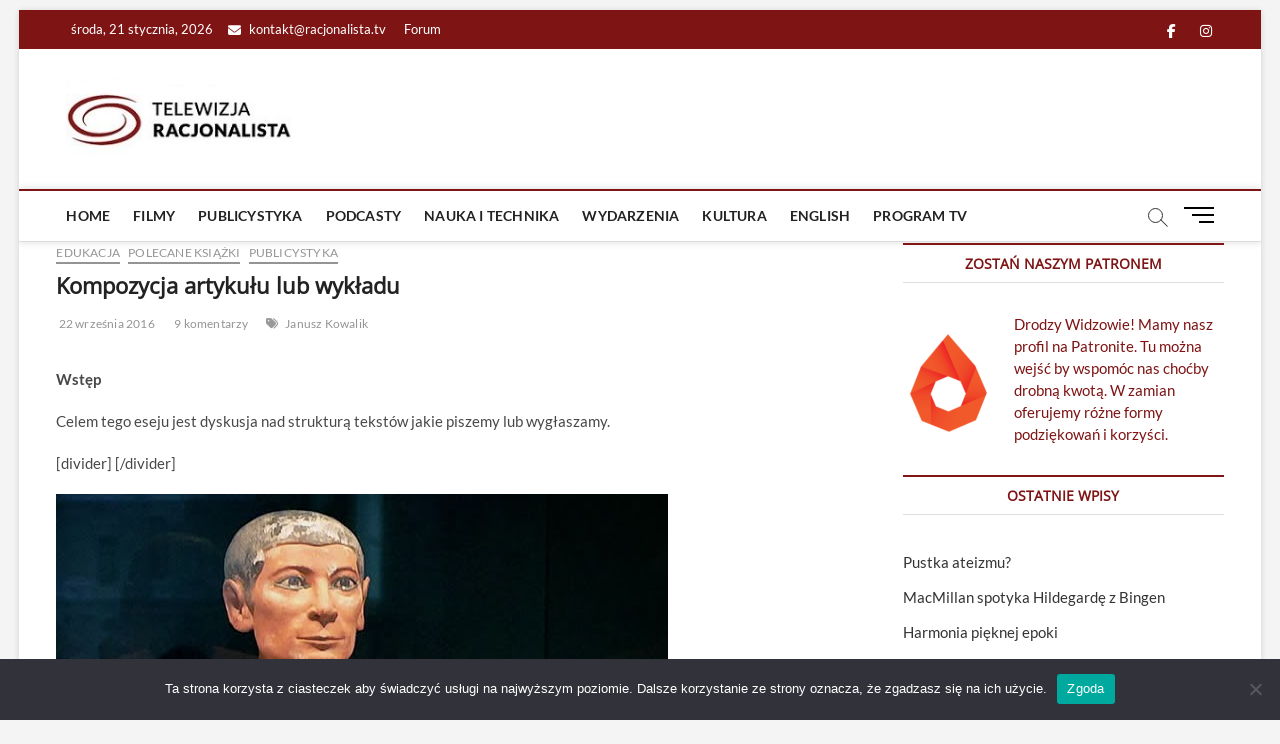

--- FILE ---
content_type: text/html; charset=UTF-8
request_url: https://racjonalista.tv/kompozycja-artykulu-lub-wykladu/
body_size: 36330
content:
<!DOCTYPE html>
<html lang="pl-PL">
<head>
<meta charset="UTF-8" />
<script data-ad-client="ca-pub-7776540398670900" async src="https://pagead2.googlesyndication.com/pagead/js/adsbygoogle.js"></script>	
<link rel="profile" href="http://gmpg.org/xfn/11" />
	<link rel="pingback" href="https://racjonalista.tv/xmlrpc.php">
		 		 		 		 		 		 		 		 		 		 		 		 		 		 		 		 		 		 		 		 		 		 		 		 		 		 		 		 		 		 		 		 		 		 		 		 		 		 		 		 		 		 		 		 		 		 		 		 		 		 		 		 		 		 		 		 		 		 		 		 		 		 		 		 		 		 		 		 		 		 		 		 		 		 		 		 		 		 		 		 <meta name='robots' content='index, follow, max-image-preview:large, max-snippet:-1, max-video-preview:-1' />

	<!-- This site is optimized with the Yoast SEO plugin v26.7 - https://yoast.com/wordpress/plugins/seo/ -->
	<title>Kompozycja artykułu lub wykładu - Racjonalista TV</title>
	<meta name="description" content="Wstęp Celem tego eseju jest dyskusja nad strukturą tekstów jakie piszemy lub wygłaszamy. Wiemy z doświadczenia, że pewne artykuły czyta się, rozumie i" />
	<link rel="canonical" href="https://racjonalista.tv/kompozycja-artykulu-lub-wykladu/" />
	<meta property="og:locale" content="pl_PL" />
	<meta property="og:type" content="article" />
	<meta property="og:title" content="Kompozycja artykułu lub wykładu - Racjonalista TV" />
	<meta property="og:description" content="Wstęp Celem tego eseju jest dyskusja nad strukturą tekstów jakie piszemy lub wygłaszamy. Wiemy z doświadczenia, że pewne artykuły czyta się, rozumie i" />
	<meta property="og:url" content="https://racjonalista.tv/kompozycja-artykulu-lub-wykladu/" />
	<meta property="og:site_name" content="Racjonalista TV" />
	<meta property="article:publisher" content="https://www.facebook.com/racjonalista.tv" />
	<meta property="article:published_time" content="2016-09-22T06:31:15+00:00" />
	<meta property="og:image" content="https://racjonalista.tv/wp-content/uploads/2016/09/Egipt-Skryba.jpg" />
	<meta property="og:image:width" content="612" />
	<meta property="og:image:height" content="800" />
	<meta property="og:image:type" content="image/jpeg" />
	<meta name="author" content="Janusz Kowalik" />
	<meta name="twitter:card" content="summary_large_image" />
	<meta name="twitter:label1" content="Napisane przez" />
	<meta name="twitter:data1" content="Janusz Kowalik" />
	<meta name="twitter:label2" content="Szacowany czas czytania" />
	<meta name="twitter:data2" content="2 minuty" />
	<script type="application/ld+json" class="yoast-schema-graph">{"@context":"https://schema.org","@graph":[{"@type":"Article","@id":"https://racjonalista.tv/kompozycja-artykulu-lub-wykladu/#article","isPartOf":{"@id":"https://racjonalista.tv/kompozycja-artykulu-lub-wykladu/"},"author":{"name":"Janusz Kowalik","@id":"https://racjonalista.tv/#/schema/person/9785a9fbb7257d35594d0b6eab5fb020"},"headline":"Kompozycja artykułu lub wykładu","datePublished":"2016-09-22T06:31:15+00:00","mainEntityOfPage":{"@id":"https://racjonalista.tv/kompozycja-artykulu-lub-wykladu/"},"wordCount":386,"commentCount":9,"publisher":{"@id":"https://racjonalista.tv/#organization"},"image":{"@id":"https://racjonalista.tv/kompozycja-artykulu-lub-wykladu/#primaryimage"},"thumbnailUrl":"https://racjonalista.tv/wp-content/uploads/2016/09/Egipt-Skryba.jpg","keywords":["Janusz Kowalik"],"articleSection":["Edukacja","Polecane książki","Publicystyka"],"inLanguage":"pl-PL","potentialAction":[{"@type":"CommentAction","name":"Comment","target":["https://racjonalista.tv/kompozycja-artykulu-lub-wykladu/#respond"]}]},{"@type":"WebPage","@id":"https://racjonalista.tv/kompozycja-artykulu-lub-wykladu/","url":"https://racjonalista.tv/kompozycja-artykulu-lub-wykladu/","name":"Kompozycja artykułu lub wykładu - Racjonalista TV","isPartOf":{"@id":"https://racjonalista.tv/#website"},"primaryImageOfPage":{"@id":"https://racjonalista.tv/kompozycja-artykulu-lub-wykladu/#primaryimage"},"image":{"@id":"https://racjonalista.tv/kompozycja-artykulu-lub-wykladu/#primaryimage"},"thumbnailUrl":"https://racjonalista.tv/wp-content/uploads/2016/09/Egipt-Skryba.jpg","datePublished":"2016-09-22T06:31:15+00:00","description":"Wstęp Celem tego eseju jest dyskusja nad strukturą tekstów jakie piszemy lub wygłaszamy. Wiemy z doświadczenia, że pewne artykuły czyta się, rozumie i","breadcrumb":{"@id":"https://racjonalista.tv/kompozycja-artykulu-lub-wykladu/#breadcrumb"},"inLanguage":"pl-PL","potentialAction":[{"@type":"ReadAction","target":["https://racjonalista.tv/kompozycja-artykulu-lub-wykladu/"]}]},{"@type":"ImageObject","inLanguage":"pl-PL","@id":"https://racjonalista.tv/kompozycja-artykulu-lub-wykladu/#primaryimage","url":"https://racjonalista.tv/wp-content/uploads/2016/09/Egipt-Skryba.jpg","contentUrl":"https://racjonalista.tv/wp-content/uploads/2016/09/Egipt-Skryba.jpg","width":612,"height":800},{"@type":"BreadcrumbList","@id":"https://racjonalista.tv/kompozycja-artykulu-lub-wykladu/#breadcrumb","itemListElement":[{"@type":"ListItem","position":1,"name":"Home","item":"https://racjonalista.tv/"},{"@type":"ListItem","position":2,"name":"Blog","item":"https://racjonalista.tv/blog/"},{"@type":"ListItem","position":3,"name":"Kompozycja artykułu lub wykładu"}]},{"@type":"WebSite","@id":"https://racjonalista.tv/#website","url":"https://racjonalista.tv/","name":"Racjonalista TV","description":"racjonalna telewizja","publisher":{"@id":"https://racjonalista.tv/#organization"},"potentialAction":[{"@type":"SearchAction","target":{"@type":"EntryPoint","urlTemplate":"https://racjonalista.tv/?s={search_term_string}"},"query-input":{"@type":"PropertyValueSpecification","valueRequired":true,"valueName":"search_term_string"}}],"inLanguage":"pl-PL"},{"@type":"Organization","@id":"https://racjonalista.tv/#organization","name":"Fundacja Nowe Oświecenie","url":"https://racjonalista.tv/","logo":{"@type":"ImageObject","inLanguage":"pl-PL","@id":"https://racjonalista.tv/#/schema/logo/image/","url":"https://racjonalista.tv/wp-content/uploads/2021/01/telewizja-racjonalista-1-e1610740137434.jpg","contentUrl":"https://racjonalista.tv/wp-content/uploads/2021/01/telewizja-racjonalista-1-e1610740137434.jpg","width":245,"height":85,"caption":"Fundacja Nowe Oświecenie"},"image":{"@id":"https://racjonalista.tv/#/schema/logo/image/"},"sameAs":["https://www.facebook.com/racjonalista.tv"]},{"@type":"Person","@id":"https://racjonalista.tv/#/schema/person/9785a9fbb7257d35594d0b6eab5fb020","name":"Janusz Kowalik","image":{"@type":"ImageObject","inLanguage":"pl-PL","@id":"https://racjonalista.tv/#/schema/person/image/","url":"https://secure.gravatar.com/avatar/250cf9cd1e41133b76c8cd7b48c591a5628deb74cb4436ac901872c8931903b4?s=96&d=mm&r=g","contentUrl":"https://secure.gravatar.com/avatar/250cf9cd1e41133b76c8cd7b48c591a5628deb74cb4436ac901872c8931903b4?s=96&d=mm&r=g","caption":"Janusz Kowalik"},"description":"Janusz Kowalik jest emerytowanym profesorem matematyki i informatyki na Washington State University oraz byłym kierownikiem organizacji badań informatyki w firmie lotniczej Boeing Company w Seattle. Adres internetowy Janusza: j.kowalik@comcast.net","url":"https://racjonalista.tv/author/janusz-kowalik/"}]}</script>
	<!-- / Yoast SEO plugin. -->


<link rel='dns-prefetch' href='//static.addtoany.com' />
<link rel='dns-prefetch' href='//www.googletagmanager.com' />
<link rel="alternate" type="text/calendar" title="Racjonalista TV &raquo; kanał iCal" href="https://racjonalista.tv/program-tv/?ical=1" />
<link rel="alternate" title="oEmbed (JSON)" type="application/json+oembed" href="https://racjonalista.tv/wp-json/oembed/1.0/embed?url=https%3A%2F%2Fracjonalista.tv%2Fkompozycja-artykulu-lub-wykladu%2F" />
<link rel="alternate" title="oEmbed (XML)" type="text/xml+oembed" href="https://racjonalista.tv/wp-json/oembed/1.0/embed?url=https%3A%2F%2Fracjonalista.tv%2Fkompozycja-artykulu-lub-wykladu%2F&#038;format=xml" />
<style id='wp-img-auto-sizes-contain-inline-css' type='text/css'>
img:is([sizes=auto i],[sizes^="auto," i]){contain-intrinsic-size:3000px 1500px}
/*# sourceURL=wp-img-auto-sizes-contain-inline-css */
</style>
<link rel='stylesheet' id='bbpress_post_ratings_Style-css' href='https://racjonalista.tv/wp-content/plugins/bbpress-post-ratings/style.css?ver=f070991ed2dc53e7efefc1100d670345' type='text/css' media='all' />
<link rel='stylesheet' id='dashicons-css' href='https://racjonalista.tv/wp-includes/css/dashicons.min.css?ver=f070991ed2dc53e7efefc1100d670345' type='text/css' media='all' />
<link rel='stylesheet' id='post-views-counter-frontend-css' href='https://racjonalista.tv/wp-content/plugins/post-views-counter/css/frontend.css?ver=1.7.0' type='text/css' media='all' />
<link rel='stylesheet' id='sbi_styles-css' href='https://racjonalista.tv/wp-content/plugins/instagram-feed/css/sbi-styles.min.css?ver=6.10.0' type='text/css' media='all' />
<style id='wp-emoji-styles-inline-css' type='text/css'>

	img.wp-smiley, img.emoji {
		display: inline !important;
		border: none !important;
		box-shadow: none !important;
		height: 1em !important;
		width: 1em !important;
		margin: 0 0.07em !important;
		vertical-align: -0.1em !important;
		background: none !important;
		padding: 0 !important;
	}
/*# sourceURL=wp-emoji-styles-inline-css */
</style>
<link rel='stylesheet' id='wp-block-library-css' href='https://racjonalista.tv/wp-includes/css/dist/block-library/style.min.css?ver=f070991ed2dc53e7efefc1100d670345' type='text/css' media='all' />
<style id='global-styles-inline-css' type='text/css'>
:root{--wp--preset--aspect-ratio--square: 1;--wp--preset--aspect-ratio--4-3: 4/3;--wp--preset--aspect-ratio--3-4: 3/4;--wp--preset--aspect-ratio--3-2: 3/2;--wp--preset--aspect-ratio--2-3: 2/3;--wp--preset--aspect-ratio--16-9: 16/9;--wp--preset--aspect-ratio--9-16: 9/16;--wp--preset--color--black: #000000;--wp--preset--color--cyan-bluish-gray: #abb8c3;--wp--preset--color--white: #ffffff;--wp--preset--color--pale-pink: #f78da7;--wp--preset--color--vivid-red: #cf2e2e;--wp--preset--color--luminous-vivid-orange: #ff6900;--wp--preset--color--luminous-vivid-amber: #fcb900;--wp--preset--color--light-green-cyan: #7bdcb5;--wp--preset--color--vivid-green-cyan: #00d084;--wp--preset--color--pale-cyan-blue: #8ed1fc;--wp--preset--color--vivid-cyan-blue: #0693e3;--wp--preset--color--vivid-purple: #9b51e0;--wp--preset--gradient--vivid-cyan-blue-to-vivid-purple: linear-gradient(135deg,rgb(6,147,227) 0%,rgb(155,81,224) 100%);--wp--preset--gradient--light-green-cyan-to-vivid-green-cyan: linear-gradient(135deg,rgb(122,220,180) 0%,rgb(0,208,130) 100%);--wp--preset--gradient--luminous-vivid-amber-to-luminous-vivid-orange: linear-gradient(135deg,rgb(252,185,0) 0%,rgb(255,105,0) 100%);--wp--preset--gradient--luminous-vivid-orange-to-vivid-red: linear-gradient(135deg,rgb(255,105,0) 0%,rgb(207,46,46) 100%);--wp--preset--gradient--very-light-gray-to-cyan-bluish-gray: linear-gradient(135deg,rgb(238,238,238) 0%,rgb(169,184,195) 100%);--wp--preset--gradient--cool-to-warm-spectrum: linear-gradient(135deg,rgb(74,234,220) 0%,rgb(151,120,209) 20%,rgb(207,42,186) 40%,rgb(238,44,130) 60%,rgb(251,105,98) 80%,rgb(254,248,76) 100%);--wp--preset--gradient--blush-light-purple: linear-gradient(135deg,rgb(255,206,236) 0%,rgb(152,150,240) 100%);--wp--preset--gradient--blush-bordeaux: linear-gradient(135deg,rgb(254,205,165) 0%,rgb(254,45,45) 50%,rgb(107,0,62) 100%);--wp--preset--gradient--luminous-dusk: linear-gradient(135deg,rgb(255,203,112) 0%,rgb(199,81,192) 50%,rgb(65,88,208) 100%);--wp--preset--gradient--pale-ocean: linear-gradient(135deg,rgb(255,245,203) 0%,rgb(182,227,212) 50%,rgb(51,167,181) 100%);--wp--preset--gradient--electric-grass: linear-gradient(135deg,rgb(202,248,128) 0%,rgb(113,206,126) 100%);--wp--preset--gradient--midnight: linear-gradient(135deg,rgb(2,3,129) 0%,rgb(40,116,252) 100%);--wp--preset--font-size--small: 13px;--wp--preset--font-size--medium: 20px;--wp--preset--font-size--large: 36px;--wp--preset--font-size--x-large: 42px;--wp--preset--spacing--20: 0.44rem;--wp--preset--spacing--30: 0.67rem;--wp--preset--spacing--40: 1rem;--wp--preset--spacing--50: 1.5rem;--wp--preset--spacing--60: 2.25rem;--wp--preset--spacing--70: 3.38rem;--wp--preset--spacing--80: 5.06rem;--wp--preset--shadow--natural: 6px 6px 9px rgba(0, 0, 0, 0.2);--wp--preset--shadow--deep: 12px 12px 50px rgba(0, 0, 0, 0.4);--wp--preset--shadow--sharp: 6px 6px 0px rgba(0, 0, 0, 0.2);--wp--preset--shadow--outlined: 6px 6px 0px -3px rgb(255, 255, 255), 6px 6px rgb(0, 0, 0);--wp--preset--shadow--crisp: 6px 6px 0px rgb(0, 0, 0);}:where(.is-layout-flex){gap: 0.5em;}:where(.is-layout-grid){gap: 0.5em;}body .is-layout-flex{display: flex;}.is-layout-flex{flex-wrap: wrap;align-items: center;}.is-layout-flex > :is(*, div){margin: 0;}body .is-layout-grid{display: grid;}.is-layout-grid > :is(*, div){margin: 0;}:where(.wp-block-columns.is-layout-flex){gap: 2em;}:where(.wp-block-columns.is-layout-grid){gap: 2em;}:where(.wp-block-post-template.is-layout-flex){gap: 1.25em;}:where(.wp-block-post-template.is-layout-grid){gap: 1.25em;}.has-black-color{color: var(--wp--preset--color--black) !important;}.has-cyan-bluish-gray-color{color: var(--wp--preset--color--cyan-bluish-gray) !important;}.has-white-color{color: var(--wp--preset--color--white) !important;}.has-pale-pink-color{color: var(--wp--preset--color--pale-pink) !important;}.has-vivid-red-color{color: var(--wp--preset--color--vivid-red) !important;}.has-luminous-vivid-orange-color{color: var(--wp--preset--color--luminous-vivid-orange) !important;}.has-luminous-vivid-amber-color{color: var(--wp--preset--color--luminous-vivid-amber) !important;}.has-light-green-cyan-color{color: var(--wp--preset--color--light-green-cyan) !important;}.has-vivid-green-cyan-color{color: var(--wp--preset--color--vivid-green-cyan) !important;}.has-pale-cyan-blue-color{color: var(--wp--preset--color--pale-cyan-blue) !important;}.has-vivid-cyan-blue-color{color: var(--wp--preset--color--vivid-cyan-blue) !important;}.has-vivid-purple-color{color: var(--wp--preset--color--vivid-purple) !important;}.has-black-background-color{background-color: var(--wp--preset--color--black) !important;}.has-cyan-bluish-gray-background-color{background-color: var(--wp--preset--color--cyan-bluish-gray) !important;}.has-white-background-color{background-color: var(--wp--preset--color--white) !important;}.has-pale-pink-background-color{background-color: var(--wp--preset--color--pale-pink) !important;}.has-vivid-red-background-color{background-color: var(--wp--preset--color--vivid-red) !important;}.has-luminous-vivid-orange-background-color{background-color: var(--wp--preset--color--luminous-vivid-orange) !important;}.has-luminous-vivid-amber-background-color{background-color: var(--wp--preset--color--luminous-vivid-amber) !important;}.has-light-green-cyan-background-color{background-color: var(--wp--preset--color--light-green-cyan) !important;}.has-vivid-green-cyan-background-color{background-color: var(--wp--preset--color--vivid-green-cyan) !important;}.has-pale-cyan-blue-background-color{background-color: var(--wp--preset--color--pale-cyan-blue) !important;}.has-vivid-cyan-blue-background-color{background-color: var(--wp--preset--color--vivid-cyan-blue) !important;}.has-vivid-purple-background-color{background-color: var(--wp--preset--color--vivid-purple) !important;}.has-black-border-color{border-color: var(--wp--preset--color--black) !important;}.has-cyan-bluish-gray-border-color{border-color: var(--wp--preset--color--cyan-bluish-gray) !important;}.has-white-border-color{border-color: var(--wp--preset--color--white) !important;}.has-pale-pink-border-color{border-color: var(--wp--preset--color--pale-pink) !important;}.has-vivid-red-border-color{border-color: var(--wp--preset--color--vivid-red) !important;}.has-luminous-vivid-orange-border-color{border-color: var(--wp--preset--color--luminous-vivid-orange) !important;}.has-luminous-vivid-amber-border-color{border-color: var(--wp--preset--color--luminous-vivid-amber) !important;}.has-light-green-cyan-border-color{border-color: var(--wp--preset--color--light-green-cyan) !important;}.has-vivid-green-cyan-border-color{border-color: var(--wp--preset--color--vivid-green-cyan) !important;}.has-pale-cyan-blue-border-color{border-color: var(--wp--preset--color--pale-cyan-blue) !important;}.has-vivid-cyan-blue-border-color{border-color: var(--wp--preset--color--vivid-cyan-blue) !important;}.has-vivid-purple-border-color{border-color: var(--wp--preset--color--vivid-purple) !important;}.has-vivid-cyan-blue-to-vivid-purple-gradient-background{background: var(--wp--preset--gradient--vivid-cyan-blue-to-vivid-purple) !important;}.has-light-green-cyan-to-vivid-green-cyan-gradient-background{background: var(--wp--preset--gradient--light-green-cyan-to-vivid-green-cyan) !important;}.has-luminous-vivid-amber-to-luminous-vivid-orange-gradient-background{background: var(--wp--preset--gradient--luminous-vivid-amber-to-luminous-vivid-orange) !important;}.has-luminous-vivid-orange-to-vivid-red-gradient-background{background: var(--wp--preset--gradient--luminous-vivid-orange-to-vivid-red) !important;}.has-very-light-gray-to-cyan-bluish-gray-gradient-background{background: var(--wp--preset--gradient--very-light-gray-to-cyan-bluish-gray) !important;}.has-cool-to-warm-spectrum-gradient-background{background: var(--wp--preset--gradient--cool-to-warm-spectrum) !important;}.has-blush-light-purple-gradient-background{background: var(--wp--preset--gradient--blush-light-purple) !important;}.has-blush-bordeaux-gradient-background{background: var(--wp--preset--gradient--blush-bordeaux) !important;}.has-luminous-dusk-gradient-background{background: var(--wp--preset--gradient--luminous-dusk) !important;}.has-pale-ocean-gradient-background{background: var(--wp--preset--gradient--pale-ocean) !important;}.has-electric-grass-gradient-background{background: var(--wp--preset--gradient--electric-grass) !important;}.has-midnight-gradient-background{background: var(--wp--preset--gradient--midnight) !important;}.has-small-font-size{font-size: var(--wp--preset--font-size--small) !important;}.has-medium-font-size{font-size: var(--wp--preset--font-size--medium) !important;}.has-large-font-size{font-size: var(--wp--preset--font-size--large) !important;}.has-x-large-font-size{font-size: var(--wp--preset--font-size--x-large) !important;}
/*# sourceURL=global-styles-inline-css */
</style>

<style id='classic-theme-styles-inline-css' type='text/css'>
/*! This file is auto-generated */
.wp-block-button__link{color:#fff;background-color:#32373c;border-radius:9999px;box-shadow:none;text-decoration:none;padding:calc(.667em + 2px) calc(1.333em + 2px);font-size:1.125em}.wp-block-file__button{background:#32373c;color:#fff;text-decoration:none}
/*# sourceURL=/wp-includes/css/classic-themes.min.css */
</style>
<link rel='stylesheet' id='bbp-default-css' href='https://racjonalista.tv/wp-content/plugins/bbpress/templates/default/css/bbpress.min.css?ver=2.6.14' type='text/css' media='all' />
<link rel='stylesheet' id='cookie-notice-front-css' href='https://racjonalista.tv/wp-content/plugins/cookie-notice/css/front.min.css?ver=2.5.11' type='text/css' media='all' />
<link rel='stylesheet' id='widgetopts-styles-css' href='https://racjonalista.tv/wp-content/plugins/widget-options/assets/css/widget-options.css?ver=4.1.3' type='text/css' media='all' />
<link rel='stylesheet' id='chld_thm_cfg_parent-css' href='https://racjonalista.tv/wp-content/themes/magbook/style.css?ver=f070991ed2dc53e7efefc1100d670345' type='text/css' media='all' />
<link rel='stylesheet' id='magbook-style-css' href='https://racjonalista.tv/wp-content/themes/rtv-theme/style.css?ver=1.0.1613577683' type='text/css' media='all' />
<style id='magbook-style-inline-css' type='text/css'>
/* Logo for high resolution screen(Use 2X size image) */
		.custom-logo-link .custom-logo {
			height: 80px;
			width: auto;
		}

		.top-logo-title .custom-logo-link {
			display: inline-block;
		}

		.top-logo-title .custom-logo {
			height: auto;
			width: 50%;
		}

		.top-logo-title #site-detail {
			display: block;
			text-align: center;
		}
		.side-menu-wrap .custom-logo {
			height: auto;
			width:100%;
		}

		@media only screen and (max-width: 767px) { 
			.top-logo-title .custom-logo-link .custom-logo {
				width: 60%;
			}
		}

		@media only screen and (max-width: 480px) { 
			.top-logo-title .custom-logo-link .custom-logo {
				width: 80%;
			}
		}
		#site-branding #site-title, #site-branding #site-description{
			clip: rect(1px, 1px, 1px, 1px);
			position: absolute;
		}
	/****************************************************************/
						/*.... Color Style ....*/
	/****************************************************************/
	/* Nav, links and hover */

a,
ul li a:hover,
ol li a:hover,
.top-bar .top-bar-menu a:hover,
.top-bar .top-bar-menu a:focus,
.main-navigation a:hover, /* Navigation */
.main-navigation a:focus,
.main-navigation ul li.current-menu-item a,
.main-navigation ul li.current_page_ancestor a,
.main-navigation ul li.current-menu-ancestor a,
.main-navigation ul li.current_page_item a,
.main-navigation ul li:hover > a,
.main-navigation li.current-menu-ancestor.menu-item-has-children > a:after,
.main-navigation li.current-menu-item.menu-item-has-children > a:after,
.main-navigation ul li:hover > a:after,
.main-navigation li.menu-item-has-children > a:hover:after,
.main-navigation li.page_item_has_children > a:hover:after,
.main-navigation ul li ul li a:hover,
.main-navigation ul li ul li a:focus,
.main-navigation ul li ul li:hover > a,
.main-navigation ul li.current-menu-item ul li a:hover,
.side-menu-wrap .side-nav-wrap a:hover, /* Side Menu */
.side-menu-wrap .side-nav-wrap a:focus,
.entry-title a:hover, /* Post */
.entry-title a:focus,
.entry-title a:active,
.entry-meta a:hover,
.image-navigation .nav-links a,
a.more-link,
.widget ul li a:hover, /* Widgets */
.widget ul li a:focus,
.widget-title a:hover,
.widget_contact ul li a:hover,
.widget_contact ul li a:focus,
.site-info .copyright a:hover, /* Footer */
.site-info .copyright a:focus,
#secondary .widget-title,
#colophon .widget ul li a:hover,
#colophon .widget ul li a:focus,
#footer-navigation a:hover,
#footer-navigation a:focus {
	color: #7e1414;
}


.cat-tab-menu li:hover,
.cat-tab-menu li.active {
	color: #7e1414 !important;
}

#sticky-header,
#secondary .widget-title,
.side-menu {
	border-top-color: #7e1414;
}

/* Webkit */
::selection {
	background: #7e1414;
	color: #fff;
}

/* Gecko/Mozilla */
::-moz-selection {
	background: #7e1414;
	color: #fff;
}

/* Accessibility
================================================== */
.screen-reader-text:hover,
.screen-reader-text:active,
.screen-reader-text:focus {
	background-color: #f1f1f1;
	color: #7e1414;
}

/* Default Buttons
================================================== */
input[type="reset"],/* Forms  */
input[type="button"],
input[type="submit"],
.main-slider .flex-control-nav a.flex-active,
.main-slider .flex-control-nav a:hover,
.go-to-top .icon-bg,
.search-submit,
.btn-default,
.widget_tag_cloud a {
	background-color: #7e1414;
}

/* Top Bar Background
================================================== */
.top-bar {
	background-color: #7e1414;
}

/* Breaking News
================================================== */
.breaking-news-header,
.news-header-title:after {
	background-color: #7e1414;
}

.breaking-news-slider .flex-direction-nav li a:hover,
.breaking-news-slider .flex-pauseplay a:hover {
	background-color: #7e1414;
	border-color: #7e1414;
}

/* Feature News
================================================== */
.feature-news-title {
	border-color: #7e1414;
}

.feature-news-slider .flex-direction-nav li a:hover {
	background-color: #7e1414;
	border-color: #7e1414;
}

/* Tab Widget
================================================== */
.tab-menu,
.mb-tag-cloud .mb-tags a {
	background-color: #7e1414;
}

/* Category Box Widgets
================================================== */
.widget-cat-box .widget-title {
	color: #7e1414;
}

.widget-cat-box .widget-title span {
	border-bottom: 1px solid #7e1414;
}

/* Category Box two Widgets
================================================== */
.widget-cat-box-2 .widget-title {
	color: #7e1414;
}

.widget-cat-box-2 .widget-title span {
	border-bottom: 1px solid #7e1414;
}

/* #bbpress
================================================== */
#bbpress-forums .bbp-topics a:hover {
	color: #7e1414;
}

.bbp-submit-wrapper button.submit {
	background-color: #7e1414;
	border: 1px solid #7e1414;
}

/* Woocommerce
================================================== */
.woocommerce #respond input#submit,
.woocommerce a.button, 
.woocommerce button.button, 
.woocommerce input.button,
.woocommerce #respond input#submit.alt, 
.woocommerce a.button.alt, 
.woocommerce button.button.alt, 
.woocommerce input.button.alt,
.woocommerce-demo-store p.demo_store,
.top-bar .cart-value {
	background-color: #7e1414;
}

.woocommerce .woocommerce-message:before {
	color: #7e1414;
}

/* Category Slider widget */
.widget-cat-slider .widget-title {
	color: #a57a6b;
}

.widget-cat-slider .widget-title span {
	border-bottom: 1px solid #a57a6b;
}

/* Category Grid widget */
.widget-cat-grid .widget-title {
	color: #a57a6b;
}

.widget-cat-grid .widget-title span {
	border-bottom: 1px solid #a57a6b;
}

/*# sourceURL=magbook-style-inline-css */
</style>
<link rel='stylesheet' id='font-awesome-css' href='https://racjonalista.tv/wp-content/themes/magbook/assets/font-awesome/css/all.min.css?ver=f070991ed2dc53e7efefc1100d670345' type='text/css' media='all' />
<link rel='stylesheet' id='magbook-responsive-css' href='https://racjonalista.tv/wp-content/themes/magbook/css/responsive.css?ver=f070991ed2dc53e7efefc1100d670345' type='text/css' media='all' />
<link rel='stylesheet' id='magbook-google-fonts-css' href='https://racjonalista.tv/wp-content/fonts/0f09c0fe6d49af4836c1f955fa3233ec.css?ver=f070991ed2dc53e7efefc1100d670345' type='text/css' media='all' />
<link rel='stylesheet' id='addtoany-css' href='https://racjonalista.tv/wp-content/plugins/add-to-any/addtoany.min.css?ver=1.16' type='text/css' media='all' />
<script type="text/javascript" src="https://racjonalista.tv/wp-includes/js/jquery/jquery.min.js?ver=3.7.1" id="jquery-core-js"></script>
<script type="text/javascript" src="https://racjonalista.tv/wp-includes/js/jquery/jquery-migrate.min.js?ver=3.4.1" id="jquery-migrate-js"></script>
<script type="text/javascript" src="https://racjonalista.tv/wp-content/plugins/bbpress-post-ratings/rating.js?ver=f070991ed2dc53e7efefc1100d670345" id="bbpress_post_ratings_Ratings-js"></script>
<script type="text/javascript" id="addtoany-core-js-before">
/* <![CDATA[ */
window.a2a_config=window.a2a_config||{};a2a_config.callbacks=[];a2a_config.overlays=[];a2a_config.templates={};a2a_localize = {
	Share: "Share",
	Save: "Save",
	Subscribe: "Subscribe",
	Email: "Email",
	Bookmark: "Bookmark",
	ShowAll: "Show all",
	ShowLess: "Show less",
	FindServices: "Find service(s)",
	FindAnyServiceToAddTo: "Instantly find any service to add to",
	PoweredBy: "Powered by",
	ShareViaEmail: "Share via email",
	SubscribeViaEmail: "Subscribe via email",
	BookmarkInYourBrowser: "Bookmark in your browser",
	BookmarkInstructions: "Press Ctrl+D or \u2318+D to bookmark this page",
	AddToYourFavorites: "Add to your favorites",
	SendFromWebOrProgram: "Send from any email address or email program",
	EmailProgram: "Email program",
	More: "More&#8230;",
	ThanksForSharing: "Thanks for sharing!",
	ThanksForFollowing: "Thanks for following!"
};


//# sourceURL=addtoany-core-js-before
/* ]]> */
</script>
<script type="text/javascript" defer src="https://static.addtoany.com/menu/page.js" id="addtoany-core-js"></script>
<script type="text/javascript" defer src="https://racjonalista.tv/wp-content/plugins/add-to-any/addtoany.min.js?ver=1.1" id="addtoany-jquery-js"></script>
<script type="text/javascript" id="cookie-notice-front-js-before">
/* <![CDATA[ */
var cnArgs = {"ajaxUrl":"https:\/\/racjonalista.tv\/wp-admin\/admin-ajax.php","nonce":"ef9e485b00","hideEffect":"fade","position":"bottom","onScroll":false,"onScrollOffset":100,"onClick":false,"cookieName":"cookie_notice_accepted","cookieTime":2592000,"cookieTimeRejected":2592000,"globalCookie":false,"redirection":false,"cache":false,"revokeCookies":false,"revokeCookiesOpt":"automatic"};

//# sourceURL=cookie-notice-front-js-before
/* ]]> */
</script>
<script type="text/javascript" src="https://racjonalista.tv/wp-content/plugins/cookie-notice/js/front.min.js?ver=2.5.11" id="cookie-notice-front-js"></script>

<!-- Fragment znacznika Google (gtag.js) dodany przez Site Kit -->
<!-- Fragment Google Analytics dodany przez Site Kit -->
<script type="text/javascript" src="https://www.googletagmanager.com/gtag/js?id=GT-5NG93P8" id="google_gtagjs-js" async></script>
<script type="text/javascript" id="google_gtagjs-js-after">
/* <![CDATA[ */
window.dataLayer = window.dataLayer || [];function gtag(){dataLayer.push(arguments);}
gtag("set","linker",{"domains":["racjonalista.tv"]});
gtag("js", new Date());
gtag("set", "developer_id.dZTNiMT", true);
gtag("config", "GT-5NG93P8");
//# sourceURL=google_gtagjs-js-after
/* ]]> */
</script>
<link rel="https://api.w.org/" href="https://racjonalista.tv/wp-json/" /><link rel="alternate" title="JSON" type="application/json" href="https://racjonalista.tv/wp-json/wp/v2/posts/24912" /><link rel="EditURI" type="application/rsd+xml" title="RSD" href="https://racjonalista.tv/xmlrpc.php?rsd" />

<link rel='shortlink' href='https://racjonalista.tv/?p=24912' />
<style></style><meta name="generator" content="Site Kit by Google 1.168.0" /><meta name="tec-api-version" content="v1"><meta name="tec-api-origin" content="https://racjonalista.tv"><link rel="alternate" href="https://racjonalista.tv/wp-json/tribe/events/v1/" />	<meta name="viewport" content="width=device-width" />
	<link rel='stylesheet' id='yarppRelatedCss-css' href='https://racjonalista.tv/wp-content/plugins/yet-another-related-posts-plugin/style/related.css?ver=5.30.11' type='text/css' media='all' />
<link rel='stylesheet' id='cld-font-awesome-css' href='https://racjonalista.tv/wp-content/plugins/comments-like-dislike/css/fontawesome/css/all.min.css?ver=1.2.4' type='text/css' media='all' />
<link rel='stylesheet' id='cld-frontend-css' href='https://racjonalista.tv/wp-content/plugins/comments-like-dislike/css/cld-frontend.css?ver=1.2.4' type='text/css' media='all' />
</head>
<body class="wp-singular post-template-default single single-post postid-24912 single-format-standard wp-custom-logo wp-embed-responsive wp-theme-magbook wp-child-theme-rtv-theme cookies-not-set tribe-no-js boxed-layout n-sld ">
	
<script type="text/javascript" id="bbp-swap-no-js-body-class">
	document.body.className = document.body.className.replace( 'bbp-no-js', 'bbp-js' );
</script>

<div id="page" class="site">
	<a class="skip-link screen-reader-text" href="#site-content-contain">Skip to content</a>
	<!-- Masthead ============================================= -->
	<header id="masthead" class="site-header" role="banner">
		<div class="header-wrap">
						<!-- Top Header============================================= -->
			<div class="top-header">

									<div class="top-bar">
						<div class="wrap">
															<div class="top-bar-date">
									<span>środa, 21 stycznia, 2026</span>
								</div>
							<aside id="custom_html-1" class="widget_text widget widget_contact"><div class="textwidget custom-html-widget"><ul>
		<li><a title="Napisz do nas" href="mailto:kontakt@racjonalista.tv"><i class="fa fa-envelope-o"></i> kontakt@racjonalista.tv</a></li>
</ul></div></aside>							<nav class="top-bar-menu" role="navigation" aria-label="Topbar Menu">
								<button class="top-menu-toggle" type="button">			
									<i class="fa fa-bars"></i>
							  	</button>
								<ul class="top-menu"><li id="menu-item-28336" class="menu-item menu-item-type-post_type menu-item-object-page menu-item-28336"><a href="https://racjonalista.tv/forum/">Forum</a></li>
</ul>							</nav> <!-- end .top-bar-menu -->
							<div class="header-social-block">	<div class="social-links clearfix">
	<ul><li id="menu-item-196" class="menu-item menu-item-type-custom menu-item-object-custom menu-item-196"><a href="https://www.facebook.com/racjonalista.tv"><span class="screen-reader-text">facebook</span></a></li>
<li id="menu-item-475" class="menu-item menu-item-type-custom menu-item-object-custom menu-item-475"><a href="https://www.instagram.com/racjonalista.tv/"><span class="screen-reader-text">in</span></a></li>
</ul>	</div><!-- end .social-links -->
	</div><!-- end .header-social-block -->
						</div> <!-- end .wrap -->
					</div> <!-- end .top-bar -->
				
				<!-- Main Header============================================= -->
				<div class="logo-bar"> <div class="wrap"> <div id="site-branding"><a href="https://racjonalista.tv/" class="custom-logo-link" rel="home"><img width="245" height="85" src="https://racjonalista.tv/wp-content/uploads/2021/01/telewizja-racjonalista-1-e1610740137434.jpg" class="custom-logo" alt="Racjonalista TV" decoding="async" /></a><div id="site-detail"> <h2 id="site-title"> 				<a href="https://racjonalista.tv/" title="Racjonalista TV" rel="home"> Racjonalista TV </a>
				 </h2> <!-- end .site-title --> 					<div id="site-description"> racjonalna telewizja </div> <!-- end #site-description -->
						
		</div></div>		</div><!-- end .wrap -->
	</div><!-- end .logo-bar -->


				<div id="sticky-header" class="clearfix">
					<div class="wrap">
						<div class="main-header clearfix">

							<!-- Main Nav ============================================= -->
									<div id="site-branding">
			<a href="https://racjonalista.tv/" class="custom-logo-link" rel="home"><img width="245" height="85" src="https://racjonalista.tv/wp-content/uploads/2021/01/telewizja-racjonalista-1-e1610740137434.jpg" class="custom-logo" alt="Racjonalista TV" decoding="async" /></a>		</div> <!-- end #site-branding -->
									<nav id="site-navigation" class="main-navigation clearfix" role="navigation" aria-label="Main Menu">
																
									<button class="menu-toggle" type="button" aria-controls="primary-menu" aria-expanded="false">
										<span class="line-bar"></span>
									</button><!-- end .menu-toggle -->
									<ul id="primary-menu" class="menu nav-menu"><li id="menu-item-30" class="menu-item menu-item-type-post_type menu-item-object-page menu-item-home menu-item-30"><a href="https://racjonalista.tv/">Home</a></li>
<li id="menu-item-324" class="menu-item menu-item-type-taxonomy menu-item-object-category menu-item-324 cl-10"><a href="https://racjonalista.tv/category/video/">Filmy</a></li>
<li id="menu-item-28295" class="menu-item menu-item-type-taxonomy menu-item-object-category current-post-ancestor current-menu-parent current-post-parent menu-item-28295 cl-66"><a href="https://racjonalista.tv/category/publicystyka/">Publicystyka</a></li>
<li id="menu-item-323" class="menu-item menu-item-type-taxonomy menu-item-object-category menu-item-323 cl-2"><a href="https://racjonalista.tv/category/audio/">Podcasty</a></li>
<li id="menu-item-28540" class="menu-item menu-item-type-taxonomy menu-item-object-category menu-item-28540 cl-4"><a href="https://racjonalista.tv/category/nowinki/">Nauka i technika</a></li>
<li id="menu-item-326" class="menu-item menu-item-type-taxonomy menu-item-object-category menu-item-326 cl-6"><a href="https://racjonalista.tv/category/wydarzenia/">Wydarzenia</a></li>
<li id="menu-item-476" class="menu-item menu-item-type-taxonomy menu-item-object-category menu-item-476 cl-12"><a href="https://racjonalista.tv/category/kultura/">Kultura</a></li>
<li id="menu-item-28646" class="menu-item menu-item-type-taxonomy menu-item-object-category menu-item-28646 cl-86"><a href="https://racjonalista.tv/category/video/english/">ENGLISH</a></li>
<li id="menu-item-414" class="menu-item menu-item-type-custom menu-item-object-custom menu-item-414"><a href="/program-tv/">Program TV</a></li>
</ul>								</nav> <!-- end #site-navigation -->
															<button id="search-toggle" type="button" class="header-search" type="button"></button>
								<div id="search-box" class="clearfix">
									<form class="search-form" action="https://racjonalista.tv/" method="get">
			<label class="screen-reader-text">Szukaj …</label>
		<input type="search" name="s" class="search-field" placeholder="Szukaj …" autocomplete="off" />
		<button type="submit" class="search-submit"><i class="fa-solid fa-magnifying-glass"></i></button>
</form> <!-- end .search-form -->								</div>  <!-- end #search-box -->
																<button class="show-menu-toggle" type="button">			
										<span class="sn-text">Menu Button</span>
										<span class="bars"></span>
								  	</button>
						  	
						</div><!-- end .main-header -->
					</div> <!-- end .wrap -->
				</div><!-- end #sticky-header -->

							</div><!-- end .top-header -->
								<aside class="side-menu-wrap" role="complementary" aria-label="Side Sidebar">
						<div class="side-menu">
					  		<button class="hide-menu-toggle" type="button">		
								<span class="bars"></span>
						  	</button>

									<div id="site-branding">
			<a href="https://racjonalista.tv/" class="custom-logo-link" rel="home"><img width="245" height="85" src="https://racjonalista.tv/wp-content/uploads/2021/01/telewizja-racjonalista-1-e1610740137434.jpg" class="custom-logo" alt="Racjonalista TV" decoding="async" /></a>		</div> <!-- end #site-branding -->
								<nav class="side-nav-wrap" role="navigation" aria-label="Sidebar Menu">
								<ul class="side-menu-list"><li id="menu-item-216" class="menu-item menu-item-type-post_type menu-item-object-page menu-item-home menu-item-216"><a href="https://racjonalista.tv/">Home</a></li>
<li id="menu-item-28359" class="menu-item menu-item-type-taxonomy menu-item-object-category menu-item-28359 cl-10"><a href="https://racjonalista.tv/category/video/">Filmy</a></li>
<li id="menu-item-28289" class="menu-item menu-item-type-taxonomy menu-item-object-category current-post-ancestor current-menu-parent current-post-parent menu-item-28289 cl-66"><a href="https://racjonalista.tv/category/publicystyka/">Publicystyka</a></li>
<li id="menu-item-28291" class="menu-item menu-item-type-taxonomy menu-item-object-category menu-item-28291 cl-2"><a href="https://racjonalista.tv/category/audio/">Podcasty</a></li>
<li id="menu-item-48898" class="menu-item menu-item-type-taxonomy menu-item-object-category menu-item-48898 cl-8"><a href="https://racjonalista.tv/category/nauka-i-technika/">Nauka i technika</a></li>
<li id="menu-item-28290" class="menu-item menu-item-type-taxonomy menu-item-object-category menu-item-28290 cl-6"><a href="https://racjonalista.tv/category/wydarzenia/">Wydarzenia</a></li>
<li id="menu-item-48899" class="menu-item menu-item-type-taxonomy menu-item-object-category menu-item-48899 cl-12"><a href="https://racjonalista.tv/category/kultura/">Kultura</a></li>
</ul>							</nav><!-- end .side-nav-wrap -->
								<div class="social-links clearfix">
	<ul><li class="menu-item menu-item-type-custom menu-item-object-custom menu-item-196"><a href="https://www.facebook.com/racjonalista.tv"><span class="screen-reader-text">facebook</span></a></li>
<li class="menu-item menu-item-type-custom menu-item-object-custom menu-item-475"><a href="https://www.instagram.com/racjonalista.tv/"><span class="screen-reader-text">in</span></a></li>
</ul>	</div><!-- end .social-links -->
	<div class="side-widget-tray"><section id="nav_menu-2" class="widget widget_nav_menu"><h3 class="widget-title">Kategorie publicystyki</h3><div class="menu-kategorie-publicystyki-container"><ul id="menu-kategorie-publicystyki" class="menu"><li id="menu-item-48911" class="menu-item menu-item-type-taxonomy menu-item-object-category menu-item-48911 cl-101"><a href="https://racjonalista.tv/category/publicystyka/nauka-publicystyka/">Nauka</a></li>
<li id="menu-item-48912" class="menu-item menu-item-type-taxonomy menu-item-object-category menu-item-48912 cl-102"><a href="https://racjonalista.tv/category/publicystyka/opinia-publiczna-publicystyka/">Opinia publiczna</a></li>
<li id="menu-item-48913" class="menu-item menu-item-type-taxonomy menu-item-object-category current-post-ancestor current-menu-parent current-post-parent menu-item-48913 cl-104"><a href="https://racjonalista.tv/category/publicystyka/polecaneksiazki-publicystyka/">Polecane książki</a></li>
<li id="menu-item-28339" class="menu-item menu-item-type-taxonomy menu-item-object-category menu-item-28339 cl-105"><a href="https://racjonalista.tv/category/publicystyka/polityka-publicystyka/">Polityka</a></li>
<li id="menu-item-48914" class="menu-item menu-item-type-taxonomy menu-item-object-category menu-item-48914 cl-106"><a href="https://racjonalista.tv/category/publicystyka/polska-publicystyka/">Polska</a></li>
<li id="menu-item-48915" class="menu-item menu-item-type-taxonomy menu-item-object-category menu-item-48915 cl-68"><a href="https://racjonalista.tv/category/publicystyka/religioznawstwo-publicystyka/">Religioznawstwo</a></li>
<li id="menu-item-28337" class="menu-item menu-item-type-taxonomy menu-item-object-category menu-item-28337 cl-70"><a href="https://racjonalista.tv/category/publicystyka/spoleczenstwo-publicystyka/">Społeczeństwo</a></li>
<li id="menu-item-28338" class="menu-item menu-item-type-taxonomy menu-item-object-category menu-item-28338 cl-72"><a href="https://racjonalista.tv/category/publicystyka/swiat-publicystyka/">Świat</a></li>
<li id="menu-item-48916" class="menu-item menu-item-type-taxonomy menu-item-object-category menu-item-48916 cl-74"><a href="https://racjonalista.tv/category/publicystyka/sztuka-publicystyka/">Sztuka</a></li>
<li id="menu-item-48917" class="menu-item menu-item-type-taxonomy menu-item-object-category menu-item-48917 cl-76"><a href="https://racjonalista.tv/category/publicystyka/turystyka-publicystyka/">Turystyka i rekreacja</a></li>
</ul></div></section></div> <!-- end .side-widget-tray -->						</div><!-- end .side-menu -->
					</aside><!-- end .side-menu-wrap -->
						</div><!-- end .header-wrap -->

		<!-- Breaking News ============================================= -->
		
		<!-- Main Slider ============================================= -->
			</header> <!-- end #masthead -->

	<!-- Main Page Start ============================================= -->
	<div id="site-content-contain" class="site-content-contain">
		<div id="content" class="site-content">
				<div class="wrap">
	<div id="primary" class="content-area">
		<main id="main" class="site-main" role="main">
							<article id="post-24912" class="post-24912 post type-post status-publish format-standard has-post-thumbnail hentry category-edukacja-publicystyka category-polecaneksiazki-publicystyka category-publicystyka tag-janusz-kowalik">
											<div class="post-image-content">
						</div><!-- end.post-image-content -->
										<header class="entry-header">
													<div class="entry-meta">
									<span class="cats-links">
								<a class="cl-85" href="https://racjonalista.tv/category/publicystyka/edukacja-publicystyka/">Edukacja</a>
									<a class="cl-104" href="https://racjonalista.tv/category/publicystyka/polecaneksiazki-publicystyka/">Polecane książki</a>
									<a class="cl-66" href="https://racjonalista.tv/category/publicystyka/">Publicystyka</a>
				</span><!-- end .cat-links -->
							</div>
														<h1 class="entry-title">Kompozycja artykułu lub wykładu</h1> <!-- end.entry-title -->
							<div class="entry-meta"><span class="author vcard"><a href="https://racjonalista.tv/author/janusz-kowalik/" title="Kompozycja artykułu lub wykładu"><i class="fa fa-user-o"></i> Janusz Kowalik</a></span><span class="posted-on"><a href="https://racjonalista.tv/kompozycja-artykulu-lub-wykladu/" title="22 września 2016"><i class="fa fa-calendar-o"></i> 22 września 2016</a></span>										<span class="comments">
										<a href="https://racjonalista.tv/kompozycja-artykulu-lub-wykladu/#comments"><i class="fa fa-comment-o"></i> 9 komentarzy</a> </span>
																	<span class="tag-links">
										<a href="https://racjonalista.tv/tag/janusz-kowalik/" rel="tag">Janusz Kowalik</a>									</span> <!-- end .tag-links -->
								</div> <!-- end .entry-meta -->					</header> <!-- end .entry-header -->
					<div class="entry-content">
							<p align="JUSTIFY">
<p align="JUSTIFY"><b>Wstęp</b></p>
<p align="JUSTIFY">
<p align="JUSTIFY">
<p align="JUSTIFY">Celem tego eseju jest dyskusja nad strukturą tekstów jakie piszemy lub wygłaszamy.</p>
<p align="JUSTIFY">[divider] [/divider]</p>
<p align="JUSTIFY"><a href="http://racjonalista.tv/wp-content/uploads/2016/09/Egipt-Skryba.jpg"><img fetchpriority="high" decoding="async" class="alignnone size-full wp-image-24913" alt="egipt-skryba" src="http://racjonalista.tv/wp-content/uploads/2016/09/Egipt-Skryba.jpg" width="612" height="800" srcset="https://racjonalista.tv/wp-content/uploads/2016/09/Egipt-Skryba.jpg 612w, https://racjonalista.tv/wp-content/uploads/2016/09/Egipt-Skryba-230x300.jpg 230w" sizes="(max-width: 612px) 100vw, 612px" /></a></p>
<p align="JUSTIFY">[divider] [/divider]</p>
<p align="JUSTIFY">
<p align="JUSTIFY">Wiemy z doświadczenia, że pewne artykuły czyta się, rozumie i pamięta lepiej niż inne. Jednym z powodów różnicy w odbiorze tekstu jest kompozycja czyli struktura. Artykuł zawierający zbiór przypadkowo ułożonych zdań jest trudny do zrozumienia nawet jeśli te zdania oddzielnie są ciekawe.</p>
<p align="JUSTIFY">
<p align="JUSTIFY">Dobry artykuł musi mieć strukturę, która ułatwia zrozumienie i zapamiętanie treści. Pisarze używają różnych struktur w zależności od charakteru dzieła. Na przykład książka będąca zbiorem opowiadań lub wierszy może mieć zawartość ułożoną chronologicznie, natomiast artykuł o teorii ewolucji powinien mieć strukturę pomagającą w zrozumieniu zasad i dowodów tej teorii.</p>
<p align="JUSTIFY">
<p align="JUSTIFY">Pomimo różnic w kompozycji istnieją ogólne reguły odnoszące się do typowego tekstu pisanego lub wygłoszonego . Ta typowa kompozycja jest zdumiewająco prosta lecz nie zawsze przestrzegana. Rezultatem ignorowania kompozycji jest slaby odbiór tekstu.</p>
<p align="JUSTIFY">
<p align="JUSTIFY">
<p align="JUSTIFY">
<p align="JUSTIFY"><b>Struktura artykułu lub wykładu.</b></p>
<p align="JUSTIFY">
<p align="JUSTIFY">a) Wstęp zawierający uwagi, które wyjaśniają cel artykułu lub wykładu i motywują potencjalnego czytelnika. Autor może napisać dlaczego warto przeczytać jego tekst.</p>
<p align="JUSTIFY">
<p align="JUSTIFY">b) Rdzeń artykułu. Ta część zawiera informacje, którą autor chce przekazać czytelnikowi.</p>
<p align="JUSTIFY">
<p align="JUSTIFY">c) Podsumowanie zawierające często krótkie powtórzenie głównych tez oraz dodatkowe uwagi o znaczeniu podanej informacji.</p>
<p align="JUSTIFY">
<p align="JUSTIFY">
<p align="JUSTIFY">Oczywiście istnieją wyjątki które wymagają innej kompozycji.</p>
<p align="JUSTIFY">
<p align="JUSTIFY">
<p align="JUSTIFY">
<p align="JUSTIFY"><b>Uwagi i konkluzje.</b></p>
<p align="JUSTIFY">
<p align="JUSTIFY">
<p align="JUSTIFY">Aby sprawdzić czy kompozycja wykładu robi różnicę w odbiorze zrobiłem kilka eksperymentów na</p>
<p align="JUSTIFY">Uniwersytecie Gdańskim podczas wykładów dla studentów starszych lat informatyki (100 słuchaczy).</p>
<p align="JUSTIFY">
<p align="JUSTIFY">Studenci bez trudności poznawali wykłady ze staranną kompozycją i wykłady bez dobrej struktury. Twierdzili, że lepiej rozumieją wykłady mające trzy części i lepiej pamiętają po wykładzie o czym była mowa.</p>
<p align="JUSTIFY">
<p align="JUSTIFY">Trzyczęściowa kompozycja jest tez używana w wojsku przy wyjaśnianiu zadania bojowego.</p>
<p align="JUSTIFY">a) Powiedz żołnierzom co im powiesz</p>
<p align="JUSTIFY">b) Powiedz co chcesz aby wiedzieli</p>
<p align="JUSTIFY">c) Powiedz co im powiedziałeś.</p>
<p align="JUSTIFY">
<p align="JUSTIFY">
<p align="JUSTIFY">Identyczna recepta.</p>
<p align="JUSTIFY">
<p align="JUSTIFY">
<p align="JUSTIFY">Sugeruję używanie trzyczęściowej struktury w artykułach. Dyscyplina struktury pomaga też autorowi.</p>
<div class="addtoany_share_save_container addtoany_content addtoany_content_bottom"><div class="a2a_kit a2a_kit_size_32 addtoany_list" data-a2a-url="https://racjonalista.tv/kompozycja-artykulu-lub-wykladu/" data-a2a-title="Kompozycja artykułu lub wykładu"><a class="a2a_button_facebook" href="https://www.addtoany.com/add_to/facebook?linkurl=https%3A%2F%2Fracjonalista.tv%2Fkompozycja-artykulu-lub-wykladu%2F&amp;linkname=Kompozycja%20artyku%C5%82u%20lub%20wyk%C5%82adu" title="Facebook" rel="nofollow noopener" target="_blank"></a><a class="a2a_button_twitter" href="https://www.addtoany.com/add_to/twitter?linkurl=https%3A%2F%2Fracjonalista.tv%2Fkompozycja-artykulu-lub-wykladu%2F&amp;linkname=Kompozycja%20artyku%C5%82u%20lub%20wyk%C5%82adu" title="Twitter" rel="nofollow noopener" target="_blank"></a><a class="a2a_button_email" href="https://www.addtoany.com/add_to/email?linkurl=https%3A%2F%2Fracjonalista.tv%2Fkompozycja-artykulu-lub-wykladu%2F&amp;linkname=Kompozycja%20artyku%C5%82u%20lub%20wyk%C5%82adu" title="Email" rel="nofollow noopener" target="_blank"></a><a class="a2a_button_pinterest" href="https://www.addtoany.com/add_to/pinterest?linkurl=https%3A%2F%2Fracjonalista.tv%2Fkompozycja-artykulu-lub-wykladu%2F&amp;linkname=Kompozycja%20artyku%C5%82u%20lub%20wyk%C5%82adu" title="Pinterest" rel="nofollow noopener" target="_blank"></a><a class="a2a_button_wykop" href="https://www.addtoany.com/add_to/wykop?linkurl=https%3A%2F%2Fracjonalista.tv%2Fkompozycja-artykulu-lub-wykladu%2F&amp;linkname=Kompozycja%20artyku%C5%82u%20lub%20wyk%C5%82adu" title="Wykop" rel="nofollow noopener" target="_blank"></a><a class="a2a_button_linkedin" href="https://www.addtoany.com/add_to/linkedin?linkurl=https%3A%2F%2Fracjonalista.tv%2Fkompozycja-artykulu-lub-wykladu%2F&amp;linkname=Kompozycja%20artyku%C5%82u%20lub%20wyk%C5%82adu" title="LinkedIn" rel="nofollow noopener" target="_blank"></a><a class="a2a_dd addtoany_share_save addtoany_share" href="https://www.addtoany.com/share"></a></div></div><div class='yarpp yarpp-related yarpp-related-website yarpp-template-yarpp-template-rtv'>
<h3>Więcej na podobny temat:</h3>
<ol>
		<li>
		    	<a href="https://racjonalista.tv/postawy-wobec-bolu-a-ogolna-wizja-swiata-i-czlowieka-na-przykladzie-ateistow-buddystow-i-katolikow/" rel="bookmark" title="Postawy wobec bólu a ogólna wizja świata i człowieka (na przykładzie ateistów, buddystów i katolików)">
			<figure class="yapp-thumbnail"><img width="75" height="67" src="https://racjonalista.tv/wp-content/uploads/2014/12/Jeremiah_lamenting-75x67.jpg" class="attachment-widgetthumb size-widgetthumb wp-post-image" alt="" /></figure>
			Postawy wobec bólu a ogólna wizja świata i człowieka (na przykładzie ateistów, buddystów i katolików)		</a>
				<p>&nbsp; &nbsp; Ból- skandal czy błogosławieństwo? Postawy wobec bólu a ogólna wizja świata i człowieka (na przykładzie ateistów, buddystów i katolików) &nbsp; Sylwia Wojas Instytut&hellip; </p>
 
	</li>
		<li>
				<p>Obecnie, również dzięki działalności Maltańskich Humanistów, wywalczono prawa dla środowisk LGBT – są związki partnerskie, są ustawy chroniące osoby homoseksualne i transseksualne w sferze publicznej.&hellip; </p>
 
	</li>
		<li>
		    	<a href="https://racjonalista.tv/kompleks-warszawy/" rel="bookmark" title="Kompleks Warszawy">
			<figure class="yapp-thumbnail"><img width="75" height="67" src="https://racjonalista.tv/wp-content/uploads/2015/12/Warszawa-11-75x67.jpg" class="attachment-widgetthumb size-widgetthumb wp-post-image" alt="" /></figure>
			Kompleks Warszawy		</a>
				<p>Ostatnio coraz częściej czytam na różnych portalach o „słoikach” i o wspaniałej, bądź strasznej Warszawie. Pojawiają się ostre polemiki na temat tego miasta, trzeba przyznać,&hellip; </p>
 
	</li>
		<li>
		    	<a href="https://racjonalista.tv/swieta-od-ciemnosci-posmiertna-kariera-matki-teresy-z-kalkuty/" rel="bookmark" title="Święta od ciemności &#8211; pośmiertna kariera Matki Teresy z Kalkuty">
			<figure class="yapp-thumbnail"><img width="75" height="67" src="https://racjonalista.tv/wp-content/uploads/2021/01/swieta-od-ciemnosci-posmiertna-k-75x67.jpg" class="attachment-widgetthumb size-widgetthumb wp-post-image" alt="" /></figure>
			Święta od ciemności &#8211; pośmiertna kariera Matki Teresy z Kalkuty		</a>
				<p>&nbsp; Niedawna kanonizacja albańskiej zakonnicy zwanej „szafarką miłosierdzia”, ale i „aniołem z piekieł”, kobiety, która uważała, że „cierpienie biedaka jest piękne”, potwierdza aktualność starej prawdy:&hellip; </p>
 
	</li>
	</ol>
</div>
			
					</div><!-- end .entry-content -->
					<div id="author-bio">
						<div id="author-avatar"><img alt='' src='https://secure.gravatar.com/avatar/250cf9cd1e41133b76c8cd7b48c591a5628deb74cb4436ac901872c8931903b4?s=60&#038;d=mm&#038;r=g' srcset='https://secure.gravatar.com/avatar/250cf9cd1e41133b76c8cd7b48c591a5628deb74cb4436ac901872c8931903b4?s=120&#038;d=mm&#038;r=g 2x' class='avatar avatar-60 photo' height='60' width='60' decoding='async'/></div>
						<div id="author-details">
							O autorze wpisu:<h2><a href="https://racjonalista.tv/author/janusz-kowalik/" title="Wpisy od Janusz Kowalik" rel="author">Janusz Kowalik</a></h2>
							Janusz Kowalik jest emerytowanym profesorem matematyki i informatyki na Washington State University oraz  byłym  kierownikiem organizacji badań informatyki w firmie lotniczej Boeing Company w Seattle.
Adres internetowy  Janusza:
j.kowalik@comcast.net						</div><!-- #author-details -->
					</div><!-- #author-bio -->
									</article><!-- end .post -->
				
<div id="comments" class="comments-area">
		<h2 class="comments-title">
	9 Odpowiedź na &ldquo;Kompozycja artykułu lub wykładu&rdquo;	</h2>
	<ol class="comment-list">
			<li id="comment-40261" class="comment even thread-even depth-1">
			<article id="div-comment-40261" class="comment-body">
				<footer class="comment-meta">
					<div class="comment-author vcard">
						<img alt='' src='https://secure.gravatar.com/avatar/7e6c9bc8edef6f9025dbcb7f5dd5455b07aaf223b38b756f6c641da561d4c56e?s=56&#038;d=mm&#038;r=g' srcset='https://secure.gravatar.com/avatar/7e6c9bc8edef6f9025dbcb7f5dd5455b07aaf223b38b756f6c641da561d4c56e?s=112&#038;d=mm&#038;r=g 2x' class='avatar avatar-56 photo' height='56' width='56' decoding='async'/>						<b class="fn"><a href="http://www.humanizm.net.pl/" class="url" rel="ugc external nofollow">Andrzej</a></b> <span class="says">pisze:</span>					</div><!-- .comment-author -->

					<div class="comment-metadata">
						<a href="https://racjonalista.tv/kompozycja-artykulu-lub-wykladu/#comment-40261"><time datetime="2016-09-22T09:26:53+00:00">22 września 2016 o 09:26</time></a>					</div><!-- .comment-metadata -->

									</footer><!-- .comment-meta -->

				<div class="comment-content">
					<p>Mhm, można dyskutować rzecz jasna, ale zasadą podstawową powinno być, że kompozycja może być bardzo różna w zależności również od indywidualnego stylu. no i że poczytność nie jest naszym głównym celem. Gdyby tak miało być, to nigdy bym nie rezygnował z pisania do tygodników. gdzie poczytność była znacznie większa, i do tego honoraria były. Poczytność jest główną wartością w tabloidach, a my tablodu robić nie chcemy, mam nadzieję!    Oczywiscie z drugiej strony pisze się po to, zeby ktoś przeczytał, więc w jamis stopniu ten wzgląd warto brać pod uwagę, ale tylko w jakimś stopniu, moze na 3 lub wręcz 5 miejscu w hierarchii czynniow, które należy brać pod uwagę.</p>
<div class="cld-like-dislike-wrap cld-template-1">
    <div class="cld-like-wrap  cld-common-wrap">
    <a href="javascript:void(0)" class="cld-like-trigger cld-like-dislike-trigger  " title="" data-comment-id="40261" data-trigger-type="like" data-restriction="cookie" data-already-liked="0">
                        <i class="fas fa-thumbs-up"></i>
                </a>
    <span class="cld-like-count-wrap cld-count-wrap">    </span>
</div><div class="cld-dislike-wrap  cld-common-wrap">
    <a href="javascript:void(0)" class="cld-dislike-trigger cld-like-dislike-trigger  " title="" data-comment-id="40261" data-trigger-type="dislike" data-restriction="cookie" data-already-liked="0">
                        <i class="fas fa-thumbs-down"></i>
                </a>
    <span class="cld-dislike-count-wrap cld-count-wrap"></span>
</div></div>				</div><!-- .comment-content -->

				<div class="reply"><a rel="nofollow" class="comment-reply-link" href="#comment-40261" data-commentid="40261" data-postid="24912" data-belowelement="div-comment-40261" data-respondelement="respond" data-replyto="Odpowiedz użytkownikowi Andrzej" aria-label="Odpowiedz użytkownikowi Andrzej">Odpowiedz</a></div>			</article><!-- .comment-body -->
		</li><!-- #comment-## -->
		<li id="comment-40262" class="comment odd alt thread-odd thread-alt depth-1">
			<article id="div-comment-40262" class="comment-body">
				<footer class="comment-meta">
					<div class="comment-author vcard">
						<img alt='' src='https://secure.gravatar.com/avatar/227e7188af98aace18acd6870e9c081920fec1eff9e76ce3646d4f84137d1a70?s=56&#038;d=mm&#038;r=g' srcset='https://secure.gravatar.com/avatar/227e7188af98aace18acd6870e9c081920fec1eff9e76ce3646d4f84137d1a70?s=112&#038;d=mm&#038;r=g 2x' class='avatar avatar-56 photo' height='56' width='56' loading='lazy' decoding='async'/>						<b class="fn">Tomek Świątkowski</b> <span class="says">pisze:</span>					</div><!-- .comment-author -->

					<div class="comment-metadata">
						<a href="https://racjonalista.tv/kompozycja-artykulu-lub-wykladu/#comment-40262"><time datetime="2016-09-22T09:45:31+00:00">22 września 2016 o 09:45</time></a>					</div><!-- .comment-metadata -->

									</footer><!-- .comment-meta -->

				<div class="comment-content">
					<p>Artykuł i wykład to jednak są różne formy przekazu.<br />
Wykład powinien mieć wyraźną strukturę, bo to jest ulotne słowo mówione, ale artykuł już niekoniecznie.</p>
<div class="cld-like-dislike-wrap cld-template-1">
    <div class="cld-like-wrap  cld-common-wrap">
    <a href="javascript:void(0)" class="cld-like-trigger cld-like-dislike-trigger  " title="" data-comment-id="40262" data-trigger-type="like" data-restriction="cookie" data-already-liked="0">
                        <i class="fas fa-thumbs-up"></i>
                </a>
    <span class="cld-like-count-wrap cld-count-wrap">    </span>
</div><div class="cld-dislike-wrap  cld-common-wrap">
    <a href="javascript:void(0)" class="cld-dislike-trigger cld-like-dislike-trigger  " title="" data-comment-id="40262" data-trigger-type="dislike" data-restriction="cookie" data-already-liked="0">
                        <i class="fas fa-thumbs-down"></i>
                </a>
    <span class="cld-dislike-count-wrap cld-count-wrap"></span>
</div></div>				</div><!-- .comment-content -->

				<div class="reply"><a rel="nofollow" class="comment-reply-link" href="#comment-40262" data-commentid="40262" data-postid="24912" data-belowelement="div-comment-40262" data-respondelement="respond" data-replyto="Odpowiedz użytkownikowi Tomek Świątkowski" aria-label="Odpowiedz użytkownikowi Tomek Świątkowski">Odpowiedz</a></div>			</article><!-- .comment-body -->
		</li><!-- #comment-## -->
		<li id="comment-40263" class="comment even thread-even depth-1">
			<article id="div-comment-40263" class="comment-body">
				<footer class="comment-meta">
					<div class="comment-author vcard">
						<img alt='' src='https://secure.gravatar.com/avatar/537a59b866d5ecd905f5bf39791ab0447b05266dbf9ee62b9f871637c3e59208?s=56&#038;d=mm&#038;r=g' srcset='https://secure.gravatar.com/avatar/537a59b866d5ecd905f5bf39791ab0447b05266dbf9ee62b9f871637c3e59208?s=112&#038;d=mm&#038;r=g 2x' class='avatar avatar-56 photo' height='56' width='56' loading='lazy' decoding='async'/>						<b class="fn">Jarek Dobrzanski</b> <span class="says">pisze:</span>					</div><!-- .comment-author -->

					<div class="comment-metadata">
						<a href="https://racjonalista.tv/kompozycja-artykulu-lub-wykladu/#comment-40263"><time datetime="2016-09-22T10:48:31+00:00">22 września 2016 o 10:48</time></a>					</div><!-- .comment-metadata -->

									</footer><!-- .comment-meta -->

				<div class="comment-content">
					<p>Uuuu, to Orwell by dostał jedynkę.</p>
<div class="cld-like-dislike-wrap cld-template-1">
    <div class="cld-like-wrap  cld-common-wrap">
    <a href="javascript:void(0)" class="cld-like-trigger cld-like-dislike-trigger  " title="" data-comment-id="40263" data-trigger-type="like" data-restriction="cookie" data-already-liked="0">
                        <i class="fas fa-thumbs-up"></i>
                </a>
    <span class="cld-like-count-wrap cld-count-wrap">    </span>
</div><div class="cld-dislike-wrap  cld-common-wrap">
    <a href="javascript:void(0)" class="cld-dislike-trigger cld-like-dislike-trigger  " title="" data-comment-id="40263" data-trigger-type="dislike" data-restriction="cookie" data-already-liked="0">
                        <i class="fas fa-thumbs-down"></i>
                </a>
    <span class="cld-dislike-count-wrap cld-count-wrap"></span>
</div></div>				</div><!-- .comment-content -->

				<div class="reply"><a rel="nofollow" class="comment-reply-link" href="#comment-40263" data-commentid="40263" data-postid="24912" data-belowelement="div-comment-40263" data-respondelement="respond" data-replyto="Odpowiedz użytkownikowi Jarek Dobrzanski" aria-label="Odpowiedz użytkownikowi Jarek Dobrzanski">Odpowiedz</a></div>			</article><!-- .comment-body -->
		</li><!-- #comment-## -->
		<li id="comment-40264" class="comment odd alt thread-odd thread-alt depth-1">
			<article id="div-comment-40264" class="comment-body">
				<footer class="comment-meta">
					<div class="comment-author vcard">
						<img alt='' src='https://secure.gravatar.com/avatar/ace35bf48da46645cc0581d0f01e72cb58d1fbbbc8804cae7939f43267196df6?s=56&#038;d=mm&#038;r=g' srcset='https://secure.gravatar.com/avatar/ace35bf48da46645cc0581d0f01e72cb58d1fbbbc8804cae7939f43267196df6?s=112&#038;d=mm&#038;r=g 2x' class='avatar avatar-56 photo' height='56' width='56' loading='lazy' decoding='async'/>						<b class="fn">Zorro</b> <span class="says">pisze:</span>					</div><!-- .comment-author -->

					<div class="comment-metadata">
						<a href="https://racjonalista.tv/kompozycja-artykulu-lub-wykladu/#comment-40264"><time datetime="2016-09-22T13:20:12+00:00">22 września 2016 o 13:20</time></a>					</div><!-- .comment-metadata -->

									</footer><!-- .comment-meta -->

				<div class="comment-content">
					<p>Pan Janusz ma rację. Uporządkowana kompozycja ułatwia przekaz informacji. Sensownie napisany wstęp pozwala czytelnikowi zdecydować, czy artykuł jest dla niego interesujący, czy omawia kwestie nieco odleglejsze dla czytelnika. Dobre podsumowanie, oprócz czysto dydaktycznego powtórzenia głównych wniosków, pozwala także czytelnikowi stwierdzić, czy dobrze zrozumiał główny wywód. Forma pisana musi być bardziej uporządkowana z tego powodu, że czytelnik nie ma możliwości dopytania w locie w razie wątpliwości. Strumień świadomości (tak modny swego czasu) w formie pisanej jest trudny w odbiorze. Uporządkowana forma testu jest też swego rodzaju okazaniem szacunku czytelnikowi. Autor stara się spojrzeć oczyma innej osoby na swój tekst, zastanawia się, czy tekst będzie zrozumiały, jasny, klarowny, czy łatwo można odczytać główną myśl, czy dygresje są uzasadnione, czy analogie są czytelne. Oczywiście nie można popadać w skrajność i doskonałą formą tuszować braku treści.</p>
<div class="cld-like-dislike-wrap cld-template-1">
    <div class="cld-like-wrap  cld-common-wrap">
    <a href="javascript:void(0)" class="cld-like-trigger cld-like-dislike-trigger  " title="" data-comment-id="40264" data-trigger-type="like" data-restriction="cookie" data-already-liked="0">
                        <i class="fas fa-thumbs-up"></i>
                </a>
    <span class="cld-like-count-wrap cld-count-wrap">    </span>
</div><div class="cld-dislike-wrap  cld-common-wrap">
    <a href="javascript:void(0)" class="cld-dislike-trigger cld-like-dislike-trigger  " title="" data-comment-id="40264" data-trigger-type="dislike" data-restriction="cookie" data-already-liked="0">
                        <i class="fas fa-thumbs-down"></i>
                </a>
    <span class="cld-dislike-count-wrap cld-count-wrap"></span>
</div></div>				</div><!-- .comment-content -->

				<div class="reply"><a rel="nofollow" class="comment-reply-link" href="#comment-40264" data-commentid="40264" data-postid="24912" data-belowelement="div-comment-40264" data-respondelement="respond" data-replyto="Odpowiedz użytkownikowi Zorro" aria-label="Odpowiedz użytkownikowi Zorro">Odpowiedz</a></div>			</article><!-- .comment-body -->
		</li><!-- #comment-## -->
		<li id="comment-40265" class="comment even thread-even depth-1 parent">
			<article id="div-comment-40265" class="comment-body">
				<footer class="comment-meta">
					<div class="comment-author vcard">
						<img alt='' src='https://secure.gravatar.com/avatar/250cf9cd1e41133b76c8cd7b48c591a5628deb74cb4436ac901872c8931903b4?s=56&#038;d=mm&#038;r=g' srcset='https://secure.gravatar.com/avatar/250cf9cd1e41133b76c8cd7b48c591a5628deb74cb4436ac901872c8931903b4?s=112&#038;d=mm&#038;r=g 2x' class='avatar avatar-56 photo' height='56' width='56' loading='lazy' decoding='async'/>						<b class="fn"><a href="http://5falszywychdowodownaistnienieboga" class="url" rel="ugc external nofollow">Janusz</a></b> <span class="says">pisze:</span>					</div><!-- .comment-author -->

					<div class="comment-metadata">
						<a href="https://racjonalista.tv/kompozycja-artykulu-lub-wykladu/#comment-40265"><time datetime="2016-09-22T20:00:35+00:00">22 września 2016 o 20:00</time></a>					</div><!-- .comment-metadata -->

									</footer><!-- .comment-meta -->

				<div class="comment-content">
					<p>ZORRO masz racje.<br />
Na wykladzie mozna zapytac i dyskutowac.Czytajac artykul tego zrobic sie nie da.<br />
Uwazam ze poczytnosc jest bardzo istotna. Jesli nikt nas nie czyta to po co tracic czas na pisanie.<br />
Autorzy ksiazek maja wiecej swobody aby wybrac wlasciwa kompozycje.Ale i tu obowiazuje kompozycja.<br />
Ja zaproponowalem strukture typowego eseju w Racjonaliscie.Ksiazka to trudniejsze dzielo.<br />
Wyklad jest tym samym przekazem informacji .Musi miec<br />
tez trzy czesci lub wiecej jesli glowny temat moze byc popdzielony.<br />
Chaotyczny artykul lub wyklad  jest czesto ignorowany a autor tego nie wie bo jest ignorowany.Na wykladzie mozna zauwazyc ziewajacych .<br />
W Europie przywiazuje sie mniejsza wage na studiach do jasnosci artykulow i wykladow niz w USA. Umiejetnosc przekazu informacji wplywa silnie na sukces zawodowy.<br />
Cale zycie tlumaczymy cos innym w pracy, w domu i w przestrzeni publicznej (kosciol, polityka itp).<br />
Mnie za moich mlodych czasow przekonali wojskowi podczas wykladow studium wojskowego na Politechnice Gdanskiej..<br />
Potem sprawdzilem reguly kompozycji  redagujac serie ksiazek dla MIT Press .<br />
Jeden z moich kolegow w redakcji tak ujal sprawe kompozycji: Dobra ksiazka lub artykul to proba &#8222;sprzedania&#8221; jakiejs idei. Jesli nikt nie &#8222;kupuje&#8221; czytajac  to mozesz zamknac biznes. Troche przesady ale trafil w sedno.<br />
Kwestie znaczenia  struktury wykladow mozna latwo ujrzec na miedzynarodowych  konferencjach naukowych.<br />
Amerykanie na ogol przestrzegaja reguly kompozycji.<br />
Najslabsi sa Rosjanie . Maja dobra wiedze ale nie potrafia zainteresowac sluchaczy. Czesto ludzie wychodza na ruskich  wykladach. Problem to nie slaba  wiedza spikera tylko brak umiejetnosci przekazu informacji.<br />
W Polsce tez na uczelni nie trenuje sie studentow  w<br />
sztuce przekazu informacji. Sluchajac wykladu polskiego naukowca mozna czesto  dojsc do wniosku ze wykladowca  chce pokazac ze cos wie .A celem  jest nie p;okazanie swojej wiedzy ale zwiekszenie wiedzy sluchaczy.</p>
<div class="cld-like-dislike-wrap cld-template-1">
    <div class="cld-like-wrap  cld-common-wrap">
    <a href="javascript:void(0)" class="cld-like-trigger cld-like-dislike-trigger  " title="" data-comment-id="40265" data-trigger-type="like" data-restriction="cookie" data-already-liked="0">
                        <i class="fas fa-thumbs-up"></i>
                </a>
    <span class="cld-like-count-wrap cld-count-wrap">    </span>
</div><div class="cld-dislike-wrap  cld-common-wrap">
    <a href="javascript:void(0)" class="cld-dislike-trigger cld-like-dislike-trigger  " title="" data-comment-id="40265" data-trigger-type="dislike" data-restriction="cookie" data-already-liked="0">
                        <i class="fas fa-thumbs-down"></i>
                </a>
    <span class="cld-dislike-count-wrap cld-count-wrap"></span>
</div></div>				</div><!-- .comment-content -->

				<div class="reply"><a rel="nofollow" class="comment-reply-link" href="#comment-40265" data-commentid="40265" data-postid="24912" data-belowelement="div-comment-40265" data-respondelement="respond" data-replyto="Odpowiedz użytkownikowi Janusz" aria-label="Odpowiedz użytkownikowi Janusz">Odpowiedz</a></div>			</article><!-- .comment-body -->
		<ol class="children">
		<li id="comment-40266" class="comment odd alt depth-2">
			<article id="div-comment-40266" class="comment-body">
				<footer class="comment-meta">
					<div class="comment-author vcard">
						<img alt='' src='https://secure.gravatar.com/avatar/ace35bf48da46645cc0581d0f01e72cb58d1fbbbc8804cae7939f43267196df6?s=56&#038;d=mm&#038;r=g' srcset='https://secure.gravatar.com/avatar/ace35bf48da46645cc0581d0f01e72cb58d1fbbbc8804cae7939f43267196df6?s=112&#038;d=mm&#038;r=g 2x' class='avatar avatar-56 photo' height='56' width='56' loading='lazy' decoding='async'/>						<b class="fn">Zorro</b> <span class="says">pisze:</span>					</div><!-- .comment-author -->

					<div class="comment-metadata">
						<a href="https://racjonalista.tv/kompozycja-artykulu-lub-wykladu/#comment-40266"><time datetime="2016-09-23T00:53:53+00:00">23 września 2016 o 00:53</time></a>					</div><!-- .comment-metadata -->

									</footer><!-- .comment-meta -->

				<div class="comment-content">
					<p>Na szczęście wymusza się klarowność i jasność przekazu. Artykuł napisany zagmatwanie, nawet jak jest świetny merytorycznie, może odpaść na poziomie redakcji w ogóle przed wysłaniem do recenzentów. Jest też światełko nadziei: młodzi polscy naukowcy przedstawiają swoje referaty w sposób coraz bardziej zachodni &#8212; prezentacja jest przemyślana i przećwiczona, mieszczą się w czasie. Chociaż trzeba powiedzieć, że ludzie Zachodu nas tutaj biją na głowę. Trochę widać, że nie zawsze młodzi mają od kogo się uczyć. Miałem to szczęście, że trafiłem swego czasu na wykłady, których autor mówił w konwencji &#8222;patrzcie, jakie to proste&#8221;, a nie &#8222;patrzcie, jaki jestem mądry&#8221;. Niestety tych &#8222;jaki jestem mądry&#8221; jest u nas całkiem sporo, a to duża szkoda, bo to marnowanie czasu i mówiącego, i słuchających. Co gorsza: można słuchaczy zniechęcić w ogóle do ciekawego i przydatnego przedmiotu.</p>
<div class="cld-like-dislike-wrap cld-template-1">
    <div class="cld-like-wrap  cld-common-wrap">
    <a href="javascript:void(0)" class="cld-like-trigger cld-like-dislike-trigger  " title="" data-comment-id="40266" data-trigger-type="like" data-restriction="cookie" data-already-liked="0">
                        <i class="fas fa-thumbs-up"></i>
                </a>
    <span class="cld-like-count-wrap cld-count-wrap">    </span>
</div><div class="cld-dislike-wrap  cld-common-wrap">
    <a href="javascript:void(0)" class="cld-dislike-trigger cld-like-dislike-trigger  " title="" data-comment-id="40266" data-trigger-type="dislike" data-restriction="cookie" data-already-liked="0">
                        <i class="fas fa-thumbs-down"></i>
                </a>
    <span class="cld-dislike-count-wrap cld-count-wrap"></span>
</div></div>				</div><!-- .comment-content -->

				<div class="reply"><a rel="nofollow" class="comment-reply-link" href="#comment-40266" data-commentid="40266" data-postid="24912" data-belowelement="div-comment-40266" data-respondelement="respond" data-replyto="Odpowiedz użytkownikowi Zorro" aria-label="Odpowiedz użytkownikowi Zorro">Odpowiedz</a></div>			</article><!-- .comment-body -->
		</li><!-- #comment-## -->
</ol><!-- .children -->
</li><!-- #comment-## -->
		<li id="comment-40267" class="comment even thread-odd thread-alt depth-1">
			<article id="div-comment-40267" class="comment-body">
				<footer class="comment-meta">
					<div class="comment-author vcard">
						<img alt='' src='https://secure.gravatar.com/avatar/8243072ba587d96a283e76b473be1cdd66f7a330c66a22cf6e00ffe465db11f5?s=56&#038;d=mm&#038;r=g' srcset='https://secure.gravatar.com/avatar/8243072ba587d96a283e76b473be1cdd66f7a330c66a22cf6e00ffe465db11f5?s=112&#038;d=mm&#038;r=g 2x' class='avatar avatar-56 photo' height='56' width='56' loading='lazy' decoding='async'/>						<b class="fn">Andrzej Bogusławski</b> <span class="says">pisze:</span>					</div><!-- .comment-author -->

					<div class="comment-metadata">
						<a href="https://racjonalista.tv/kompozycja-artykulu-lub-wykladu/#comment-40267"><time datetime="2016-09-23T14:14:54+00:00">23 września 2016 o 14:14</time></a>					</div><!-- .comment-metadata -->

									</footer><!-- .comment-meta -->

				<div class="comment-content">
					<p>Panie Januszu, zapewne ważnym jest to co Pan tu napisał, ale muszę powiedzieć z  mojej praktyki życia, gdy poznałem jako uczeń i student jakieś tam zasady optymalnej struktury tekstu, to już nigdy &#8211; poza pracami akademickimi &#8211; ściśle się ich nie trzymałem.<br />
Za najważniejsze walory przekazu uważam jego komunikatywność, a więc winien być napisany, wypowiedziany w najprostszy, możliwy dla tego zagadnienia, sposób oraz zaciekawienie (a przynajmniej nie znudzenie) potencjalnego odbiorcy. Dlatego przy moich wykładach zwracałem uwagę na reakcję audytorium i pod tę reakcję modyfikowałem każdorazowo swój przekaz. Uważam, iż lepiej mniej powiedzieć i być zrozumiałym niż przekazywać wiele treści spokojnie spływających po odbiorcach.<br />
Według mnie najważniejszym zadaniem każdej publikacji, czy też wykładu jest zaciekawienie odbiorcy danym tematem i pobudzenie go do samodzielnych przemyśleń.  Gdy kogoś czymś zaciekawimy, to on zawsze już sobie dodatkowe informacje sam znajdzie. Tyle tylko, iż ja jestem humanistą, a nie &#8222;ścisłowcem&#8221;.<br />
Pozdrawiam.</p>
<div class="cld-like-dislike-wrap cld-template-1">
    <div class="cld-like-wrap  cld-common-wrap">
    <a href="javascript:void(0)" class="cld-like-trigger cld-like-dislike-trigger  " title="" data-comment-id="40267" data-trigger-type="like" data-restriction="cookie" data-already-liked="0">
                        <i class="fas fa-thumbs-up"></i>
                </a>
    <span class="cld-like-count-wrap cld-count-wrap">    </span>
</div><div class="cld-dislike-wrap  cld-common-wrap">
    <a href="javascript:void(0)" class="cld-dislike-trigger cld-like-dislike-trigger  " title="" data-comment-id="40267" data-trigger-type="dislike" data-restriction="cookie" data-already-liked="0">
                        <i class="fas fa-thumbs-down"></i>
                </a>
    <span class="cld-dislike-count-wrap cld-count-wrap"></span>
</div></div>				</div><!-- .comment-content -->

				<div class="reply"><a rel="nofollow" class="comment-reply-link" href="#comment-40267" data-commentid="40267" data-postid="24912" data-belowelement="div-comment-40267" data-respondelement="respond" data-replyto="Odpowiedz użytkownikowi Andrzej Bogusławski" aria-label="Odpowiedz użytkownikowi Andrzej Bogusławski">Odpowiedz</a></div>			</article><!-- .comment-body -->
		</li><!-- #comment-## -->
		<li id="comment-40268" class="comment odd alt thread-even depth-1">
			<article id="div-comment-40268" class="comment-body">
				<footer class="comment-meta">
					<div class="comment-author vcard">
						<img alt='' src='https://secure.gravatar.com/avatar/250cf9cd1e41133b76c8cd7b48c591a5628deb74cb4436ac901872c8931903b4?s=56&#038;d=mm&#038;r=g' srcset='https://secure.gravatar.com/avatar/250cf9cd1e41133b76c8cd7b48c591a5628deb74cb4436ac901872c8931903b4?s=112&#038;d=mm&#038;r=g 2x' class='avatar avatar-56 photo' height='56' width='56' loading='lazy' decoding='async'/>						<b class="fn"><a href="http://5falszywychdowodownaistnienieboga" class="url" rel="ugc external nofollow">Janusz</a></b> <span class="says">pisze:</span>					</div><!-- .comment-author -->

					<div class="comment-metadata">
						<a href="https://racjonalista.tv/kompozycja-artykulu-lub-wykladu/#comment-40268"><time datetime="2016-09-23T18:09:05+00:00">23 września 2016 o 18:09</time></a>					</div><!-- .comment-metadata -->

									</footer><!-- .comment-meta -->

				<div class="comment-content">
					<p>Wyklad dla studentow  usi zaciekawic na tyle aby sami pozniej kontynuowali studia tematu.<br />
Na konferencji celem prezentacji jest poinformowanie o nowym wyniku badan lub opis stanu wiedzy w dziedzinie prezentujacego.<br />
Publikacje w Racjonaliscie spelniaja role posrednia: zaintertesowac czytelnika tematem oraz poinformowac<br />
o czyms istotnym dla intelektualnie rozwinietych .<br />
Uwazam ze humanistow i specow nauk scislych obowiazuje ta sama logika publikacji. Roznica jest w przemiocie a nie celu.<br />
Dzieki za komentarz Andrzeju.</p>
<div class="cld-like-dislike-wrap cld-template-1">
    <div class="cld-like-wrap  cld-common-wrap">
    <a href="javascript:void(0)" class="cld-like-trigger cld-like-dislike-trigger  " title="" data-comment-id="40268" data-trigger-type="like" data-restriction="cookie" data-already-liked="0">
                        <i class="fas fa-thumbs-up"></i>
                </a>
    <span class="cld-like-count-wrap cld-count-wrap">    </span>
</div><div class="cld-dislike-wrap  cld-common-wrap">
    <a href="javascript:void(0)" class="cld-dislike-trigger cld-like-dislike-trigger  " title="" data-comment-id="40268" data-trigger-type="dislike" data-restriction="cookie" data-already-liked="0">
                        <i class="fas fa-thumbs-down"></i>
                </a>
    <span class="cld-dislike-count-wrap cld-count-wrap"></span>
</div></div>				</div><!-- .comment-content -->

				<div class="reply"><a rel="nofollow" class="comment-reply-link" href="#comment-40268" data-commentid="40268" data-postid="24912" data-belowelement="div-comment-40268" data-respondelement="respond" data-replyto="Odpowiedz użytkownikowi Janusz" aria-label="Odpowiedz użytkownikowi Janusz">Odpowiedz</a></div>			</article><!-- .comment-body -->
		</li><!-- #comment-## -->
		<li id="comment-40269" class="comment even thread-odd thread-alt depth-1">
			<article id="div-comment-40269" class="comment-body">
				<footer class="comment-meta">
					<div class="comment-author vcard">
						<img alt='' src='https://secure.gravatar.com/avatar/250cf9cd1e41133b76c8cd7b48c591a5628deb74cb4436ac901872c8931903b4?s=56&#038;d=mm&#038;r=g' srcset='https://secure.gravatar.com/avatar/250cf9cd1e41133b76c8cd7b48c591a5628deb74cb4436ac901872c8931903b4?s=112&#038;d=mm&#038;r=g 2x' class='avatar avatar-56 photo' height='56' width='56' loading='lazy' decoding='async'/>						<b class="fn"><a href="http://5falszywychdowodownaistnienieboga" class="url" rel="ugc external nofollow">Janusz</a></b> <span class="says">pisze:</span>					</div><!-- .comment-author -->

					<div class="comment-metadata">
						<a href="https://racjonalista.tv/kompozycja-artykulu-lub-wykladu/#comment-40269"><time datetime="2016-09-24T21:12:31+00:00">24 września 2016 o 21:12</time></a>					</div><!-- .comment-metadata -->

									</footer><!-- .comment-meta -->

				<div class="comment-content">
					<p>warte pprzeczytamia choc ma inny temat<br />
<a href="https://www.gatestoneinstitute.org/8971/france-islam-burkini" rel="nofollow ugc">https://www.gatestoneinstitute.org/8971/france-islam-burkini</a></p>
<div class="cld-like-dislike-wrap cld-template-1">
    <div class="cld-like-wrap  cld-common-wrap">
    <a href="javascript:void(0)" class="cld-like-trigger cld-like-dislike-trigger  " title="" data-comment-id="40269" data-trigger-type="like" data-restriction="cookie" data-already-liked="0">
                        <i class="fas fa-thumbs-up"></i>
                </a>
    <span class="cld-like-count-wrap cld-count-wrap">    </span>
</div><div class="cld-dislike-wrap  cld-common-wrap">
    <a href="javascript:void(0)" class="cld-dislike-trigger cld-like-dislike-trigger  " title="" data-comment-id="40269" data-trigger-type="dislike" data-restriction="cookie" data-already-liked="0">
                        <i class="fas fa-thumbs-down"></i>
                </a>
    <span class="cld-dislike-count-wrap cld-count-wrap"></span>
</div></div>				</div><!-- .comment-content -->

				<div class="reply"><a rel="nofollow" class="comment-reply-link" href="#comment-40269" data-commentid="40269" data-postid="24912" data-belowelement="div-comment-40269" data-respondelement="respond" data-replyto="Odpowiedz użytkownikowi Janusz" aria-label="Odpowiedz użytkownikowi Janusz">Odpowiedz</a></div>			</article><!-- .comment-body -->
		</li><!-- #comment-## -->
	</ol> <!-- .comment-list -->
					<div id="respond" class="comment-respond">
		<h3 id="reply-title" class="comment-reply-title">Dodaj komentarz <small><a rel="nofollow" id="cancel-comment-reply-link" href="/kompozycja-artykulu-lub-wykladu/#respond" style="display:none;">Anuluj pisanie odpowiedzi</a></small></h3><form action="https://racjonalista.tv/wp-comments-post.php" method="post" id="commentform" class="comment-form"><p class="comment-notes"><span id="email-notes">Twój adres e-mail nie zostanie opublikowany.</span> <span class="required-field-message">Wymagane pola są oznaczone <span class="required">*</span></span></p><p class="comment-form-comment"><label for="comment">Komentarz <span class="required">*</span></label> <textarea id="comment" name="comment" cols="45" rows="8" maxlength="65525" required></textarea></p><p class="comment-form-author"><label for="author">Nazwa <span class="required">*</span></label> <input id="author" name="author" type="text" value="" size="30" maxlength="245" autocomplete="name" required /></p>
<p class="comment-form-email"><label for="email">Adres e-mail <span class="required">*</span></label> <input id="email" name="email" type="email" value="" size="30" maxlength="100" aria-describedby="email-notes" autocomplete="email" required /></p>
<p class="comment-form-url"><label for="url">Witryna internetowa</label> <input id="url" name="url" type="url" value="" size="30" maxlength="200" autocomplete="url" /></p>
<p class="comment-form-cookies-consent"><input id="wp-comment-cookies-consent" name="wp-comment-cookies-consent" type="checkbox" value="yes" /> <label for="wp-comment-cookies-consent">Zapamiętaj moje dane w tej przeglądarce podczas pisania kolejnych komentarzy.</label></p>
<p class="aiowps-captcha hide-when-displaying-tfa-input"><label for="aiowps-captcha-answer-697134b60138c">Proszę wpisać odpowiedź cyframi:</label><div class="aiowps-captcha-equation hide-when-displaying-tfa-input"><strong>20 &#43; 12 = <input type="hidden" name="aiowps-captcha-string-info" class="aiowps-captcha-string-info" value="hnttzupqti" /><input type="hidden" name="aiowps-captcha-temp-string" class="aiowps-captcha-temp-string" value="1769026742" /><input type="text" size="2" id="aiowps-captcha-answer-697134b60138c" class="aiowps-captcha-answer" name="aiowps-captcha-answer" value="" autocomplete="off" /></strong></div></p><p class="form-submit"><input name="submit" type="submit" id="submit" class="submit" value="Komentarz wpisu" /> <input type='hidden' name='comment_post_ID' value='24912' id='comment_post_ID' />
<input type='hidden' name='comment_parent' id='comment_parent' value='0' />
</p> <p class="comment-form-aios-antibot-keys"><input type="hidden" name="c8z1x6yd" value="hdj7u3qsslcx" ><input type="hidden" name="wtohpr6i" value="37i67l459rxd" ><input type="hidden" name="aios_antibot_keys_expiry" id="aios_antibot_keys_expiry" value="1769126400"></p><p style="display: none;"><input type="hidden" id="akismet_comment_nonce" name="akismet_comment_nonce" value="e8147ba526" /></p><p style="display: none !important;" class="akismet-fields-container" data-prefix="ak_"><label>&#916;<textarea name="ak_hp_textarea" cols="45" rows="8" maxlength="100"></textarea></label><input type="hidden" id="ak_js_1" name="ak_js" value="97"/><script>document.getElementById( "ak_js_1" ).setAttribute( "value", ( new Date() ).getTime() );</script></p></form>	</div><!-- #respond -->
	</div> <!-- .comments-area -->
	<nav class="navigation post-navigation" aria-label="Wpisy">
		<h2 class="screen-reader-text">Nawigacja wpisu</h2>
		<div class="nav-links"><div class="nav-previous"><a href="https://racjonalista.tv/nalezy-krytykowac-wszelkie-religie-i-ideologie/" rel="prev"><span class="meta-nav" aria-hidden="true">Poprzedni wpis</span> <span class="screen-reader-text">Previous post:</span> <span class="post-title">Należy krytykować wszelkie religie i ideologie</span></a></div><div class="nav-next"><a href="https://racjonalista.tv/naturalizm-ontologiczny-i-metodologiczny-jako-paradygmat-wspolczesnej-nauki/" rel="next"><span class="meta-nav" aria-hidden="true">Następny wpis</span> <span class="screen-reader-text">Next post:</span> <span class="post-title">Naturalizm ontologiczny i metodologiczny jako paradygmat współczesnej nauki</span></a></div></div>
	</nav>		</main><!-- end #main -->
	</div> <!-- #primary -->

<aside id="secondary" class="widget-area" role="complementary" aria-label="Side Sidebar">
    <aside id="text-6" class="widget widget_text"><h2 class="widget-title">Zostań naszym Patronem</h2>			<div class="textwidget"><p><a href="https://patronite.pl/RacjonalistaTV/description" target="_blank" rel="noopener"><img loading="lazy" decoding="async" class="wp-image-479 size-full alignleft" src="https://racjonalista.tv/wp-content/uploads/2021/01/patronite-logos-6-e1610972855255.png" alt="patronite" width="91" height="100" /></a><a href="https://patronite.pl/RacjonalistaTV/description" target="_blank" rel="noopener">Drodzy Widzowie! Mamy nasz profil na Patronite. Tu można wejść by wspomóc nas choćby drobną kwotą. W zamian oferujemy różne formy podziękowań i korzyści.</a></p>
</div>
		</aside>
		<aside id="recent-posts-2" class="widget widget_recent_entries">
		<h2 class="widget-title">Ostatnie wpisy</h2>
		<ul>
											<li>
					<a href="https://racjonalista.tv/pustka-ateizmu/">Pustka ateizmu?</a>
									</li>
											<li>
					<a href="https://racjonalista.tv/macmillan-spotyka-hildegarde-z-bingen/">MacMillan spotyka Hildegardę z Bingen</a>
									</li>
											<li>
					<a href="https://racjonalista.tv/harmonia-pieknej-epoki/">Harmonia pięknej epoki</a>
									</li>
											<li>
					<a href="https://racjonalista.tv/najbardziej-ekspresyjna-muzyka/">Najbardziej ekspresyjna muzyka</a>
									</li>
											<li>
					<a href="https://racjonalista.tv/kuchnia-oczami-ateistow-kuchnia-oczami-wierzacych/">Kuchnia oczami ateistów, kuchnia oczami wierzących</a>
									</li>
					</ul>

		</aside><aside id="custom_html-4" class="widget_text widget widget_custom_html"><h2 class="widget-title">Książki</h2><div class="textwidget custom-html-widget"><p style="text-align: center;">Chcesz nas weprzeć? Kup książkę!
<br/>
<strong>"Żołnierz i filozof. Tadeusz Kościuszko przeciw królom, carom i Kościołom”</strong>
</p>
<p style="text-align: center;">	
<img alt="kosciuszko" src="https://racjonalista.tv/wp-content/uploads/2018/08/kosciuszko_200x307_thb_82232-e1613572939215.jpg" width="85" height="130"></p>
<p style="text-align: center; color: red;"><a title="Napisz do nas" href="mailto:kontakt@racjonalista.tv">Zamów książkę!</a></p></div></aside><aside id="magbook_tab_widgets-2" class="widget widget-tab-box">		<div class="tab-wrapper">
			<div class="tab-menu">
				<button class="active" type="button">Popularne</button>
				<button type="button">Komentarze</button>
				<button type="button">Tagi</button>
			</div>
			<div class="tabs-container">
				<div class="tab-content">
					<div class="mb-popular">
														<div class="mb-post post-34500 post type-post status-publish format-standard has-post-thumbnail hentry category-ateizm-publicystyka category-publicystyka tag-nauka-2 tag-psychologia">
																			<figure class="mb-featured-image">
											<a href="https://racjonalista.tv/ateizm-i-wiara/" title="Ateizm i wiara"><img width="700" height="496" src="https://racjonalista.tv/wp-content/uploads/2018/01/logo-racjonalista-tv-700x496.jpg" class="attachment-magbook-featured-image size-magbook-featured-image wp-post-image" alt="" decoding="async" loading="lazy" /></a>
										</figure> <!-- end.post-featured-image -->
																		<div class="mb-content">
										<h3 class="mb-title"><a href="https://racjonalista.tv/ateizm-i-wiara/" rel="bookmark">Ateizm i wiara</a></h3>										<div class="mb-entry-meta">
											<span class="author vcard"><a href="https://racjonalista.tv/author/janusz-kowalik/" title="Ateizm i wiara"><i class="fa-regular fa-user"></i> Janusz Kowalik</a></span><span class="posted-on"><a href="https://racjonalista.tv/ateizm-i-wiara/" title="9 stycznia 2018"><i class="fa-regular fa-calendar"></i> 9 stycznia 2018</a></span>													<span class="comments">
													<a href="https://racjonalista.tv/ateizm-i-wiara/#comments"><i class="fa-regular fa-comment"></i> 358 komentarzy</a> </span>
																					</div> <!-- end .mb-entry-meta -->
									</div> <!-- end .mb-content -->
								</div><!-- end .mb-post -->
															<div class="mb-post post-27870 post type-post status-publish format-standard has-post-thumbnail hentry category-polityka tag-rasizm">
																			<figure class="mb-featured-image">
											<a href="https://racjonalista.tv/jak-walczyc-z-rasizmem-jacek-tabisz/" title="Jak walczyć z rasizmem? Jacek Tabisz"><img width="700" height="496" src="https://racjonalista.tv/wp-content/uploads/2021/01/jak-walczyc-z-rasizmem-jacek-tab-700x496.jpg" class="attachment-magbook-featured-image size-magbook-featured-image wp-post-image" alt="" decoding="async" loading="lazy" /></a>
										</figure> <!-- end.post-featured-image -->
																		<div class="mb-content">
										<h3 class="mb-title"><a href="https://racjonalista.tv/jak-walczyc-z-rasizmem-jacek-tabisz/" rel="bookmark">Jak walczyć z rasizmem? Jacek Tabisz</a></h3>										<div class="mb-entry-meta">
											<span class="author vcard"><a href="https://racjonalista.tv/author/jacek-tabisz/" title="Jak walczyć z rasizmem? Jacek Tabisz"><i class="fa-regular fa-user"></i> Jacek Tabisz</a></span><span class="posted-on"><a href="https://racjonalista.tv/jak-walczyc-z-rasizmem-jacek-tabisz/" title="6 stycznia 2017"><i class="fa-regular fa-calendar"></i> 6 stycznia 2017</a></span>													<span class="comments">
													<a href="https://racjonalista.tv/jak-walczyc-z-rasizmem-jacek-tabisz/#comments"><i class="fa-regular fa-comment"></i> 319 komentarzy</a> </span>
																					</div> <!-- end .mb-entry-meta -->
									</div> <!-- end .mb-content -->
								</div><!-- end .mb-post -->
															<div class="mb-post post-34395 post type-post status-publish format-standard has-post-thumbnail hentry category-ateizm-publicystyka category-bez-kategorii category-edukacja-publicystyka category-filozofia-publicystyka category-historia-publicystyka category-krytyka-religiikrytyka-publicystyka category-publicystyka category-spoleczenstwo-publicystyka tag-alvert-jann tag-antyklerykalizm tag-ateizm-3 tag-biblia tag-chrzescijanstwo tag-cud-nad-wisla tag-dziewicze-poczecie-jezusa tag-jezus tag-katolicyzm tag-kosciol tag-narodziny-jezusa tag-pismo-swiete tag-religia tag-teologia">
																			<figure class="mb-featured-image">
											<a href="https://racjonalista.tv/dziewicze-narodziny-jezusa/" title="Dziewicze narodziny Jezusa"><img width="340" height="340" src="https://racjonalista.tv/wp-content/uploads/2018/01/birth-kwadrat-961805_960_720.jpg" class="attachment-magbook-featured-image size-magbook-featured-image wp-post-image" alt="" decoding="async" loading="lazy" srcset="https://racjonalista.tv/wp-content/uploads/2018/01/birth-kwadrat-961805_960_720.jpg 340w, https://racjonalista.tv/wp-content/uploads/2018/01/birth-kwadrat-961805_960_720-300x300.jpg 300w, https://racjonalista.tv/wp-content/uploads/2018/01/birth-kwadrat-961805_960_720-150x150.jpg 150w" sizes="auto, (max-width: 340px) 100vw, 340px" /></a>
										</figure> <!-- end.post-featured-image -->
																		<div class="mb-content">
										<h3 class="mb-title"><a href="https://racjonalista.tv/dziewicze-narodziny-jezusa/" rel="bookmark">Dziewicze narodziny Jezusa</a></h3>										<div class="mb-entry-meta">
											<span class="author vcard"><a href="https://racjonalista.tv/author/alvert-jann/" title="Dziewicze narodziny Jezusa"><i class="fa-regular fa-user"></i> Alvert Jann</a></span><span class="posted-on"><a href="https://racjonalista.tv/dziewicze-narodziny-jezusa/" title="4 stycznia 2018"><i class="fa-regular fa-calendar"></i> 4 stycznia 2018</a></span>													<span class="comments">
													<a href="https://racjonalista.tv/dziewicze-narodziny-jezusa/#comments"><i class="fa-regular fa-comment"></i> 235 komentarzy</a> </span>
																					</div> <!-- end .mb-entry-meta -->
									</div> <!-- end .mb-content -->
								</div><!-- end .mb-post -->
															<div class="mb-post post-34996 post type-post status-publish format-standard has-post-thumbnail hentry category-ateizm-publicystyka category-publicystyka tag-krytyka-religii">
																			<figure class="mb-featured-image">
											<a href="https://racjonalista.tv/zapytaj-ateiste-czesc-1-dekalog/" title="Zapytaj ateistę. Część 1: Dekalog"><img width="700" height="496" src="https://racjonalista.tv/wp-content/uploads/2018/02/dekk-700x496.jpg" class="attachment-magbook-featured-image size-magbook-featured-image wp-post-image" alt="" decoding="async" loading="lazy" /></a>
										</figure> <!-- end.post-featured-image -->
																		<div class="mb-content">
										<h3 class="mb-title"><a href="https://racjonalista.tv/zapytaj-ateiste-czesc-1-dekalog/" rel="bookmark">Zapytaj ateistę. Część 1: Dekalog</a></h3>										<div class="mb-entry-meta">
											<span class="author vcard"><a href="https://racjonalista.tv/author/janusz-kowalik/" title="Zapytaj ateistę. Część 1: Dekalog"><i class="fa-regular fa-user"></i> Janusz Kowalik</a></span><span class="posted-on"><a href="https://racjonalista.tv/zapytaj-ateiste-czesc-1-dekalog/" title="3 lutego 2018"><i class="fa-regular fa-calendar"></i> 3 lutego 2018</a></span>													<span class="comments">
													<a href="https://racjonalista.tv/zapytaj-ateiste-czesc-1-dekalog/#comments"><i class="fa-regular fa-comment"></i> 223 komentarze</a> </span>
																					</div> <!-- end .mb-entry-meta -->
									</div> <!-- end .mb-content -->
								</div><!-- end .mb-post -->
															<div class="mb-post post-31040 post type-post status-publish format-standard has-post-thumbnail hentry category-krytyka-religiikrytyka-publicystyka category-opinia-publiczna-publicystyka category-publicystyka category-spoleczenstwo-publicystyka category-swiat-publicystyka tag-islam tag-lewica tag-piotr-korga tag-poprawnosc-polityczna">
																			<figure class="mb-featured-image">
											<a href="https://racjonalista.tv/11-plaga/" title="11 PLAGA"><img width="402" height="334" src="https://racjonalista.tv/wp-content/uploads/2017/06/Islam32.jpg" class="attachment-magbook-featured-image size-magbook-featured-image wp-post-image" alt="" decoding="async" loading="lazy" srcset="https://racjonalista.tv/wp-content/uploads/2017/06/Islam32.jpg 402w, https://racjonalista.tv/wp-content/uploads/2017/06/Islam32-300x249.jpg 300w" sizes="auto, (max-width: 402px) 100vw, 402px" /></a>
										</figure> <!-- end.post-featured-image -->
																		<div class="mb-content">
										<h3 class="mb-title"><a href="https://racjonalista.tv/11-plaga/" rel="bookmark">11 PLAGA</a></h3>										<div class="mb-entry-meta">
											<span class="author vcard"><a href="https://racjonalista.tv/author/piotr-korga/" title="11 PLAGA"><i class="fa-regular fa-user"></i> ED Korg</a></span><span class="posted-on"><a href="https://racjonalista.tv/11-plaga/" title="7 czerwca 2017"><i class="fa-regular fa-calendar"></i> 7 czerwca 2017</a></span>													<span class="comments">
													<a href="https://racjonalista.tv/11-plaga/#comments"><i class="fa-regular fa-comment"></i> 221 komentarzy</a> </span>
																					</div> <!-- end .mb-entry-meta -->
									</div> <!-- end .mb-content -->
								</div><!-- end .mb-post -->
												</div> <!-- end .mb-popular -->
				</div><!-- end .tab-content -->
				<div class="tab-content">
					<div class="mb-comments">
														<article class="mb-comment-body">
									<div class="mb-comment-content">
										<a href="https://racjonalista.tv/macmillan-spotyka-hildegarde-z-bingen/#comment-107073">
											Bardzo dziękujemy za recenzję i...										</a>
									</div><!-- .comment-content -->
									<div class="mb-comment-meta">
										<div class="comment-author">
											<a href="https://racjonalista.tv/macmillan-spotyka-hildegarde-z-bingen/#comment-107073">
											<img alt='' src='https://secure.gravatar.com/avatar/e5410305cac74f70b0b689a32102fcdaa26938b7eda70d6662655c11e010334f?s=50&#038;d=mm&#038;r=g' srcset='https://secure.gravatar.com/avatar/e5410305cac74f70b0b689a32102fcdaa26938b7eda70d6662655c11e010334f?s=100&#038;d=mm&#038;r=g 2x' class='avatar avatar-50 photo' height='50' width='50' loading='lazy' decoding='async'/>     
										</a>     
											<span> Izabela Grad </span>		
										</div><!-- .comment-author -->
										<div class="comment-metadata">
											<time datetime="20 stycznia, 2026 @ 10:42 AM">20 stycznia, 2026 @ 10:42 AM</time>
										</div> <!-- .comment-metadata -->
									</div> <!-- end .mb-comment-meta -->
								</article> <!-- end .mb-comment-body -->
															<article class="mb-comment-body">
									<div class="mb-comment-content">
										<a href="https://racjonalista.tv/czy-jezus-byl-postacia-historyczna/#comment-107066">
											Tylko że ten JCh czynił...										</a>
									</div><!-- .comment-content -->
									<div class="mb-comment-meta">
										<div class="comment-author">
											<a href="https://racjonalista.tv/czy-jezus-byl-postacia-historyczna/#comment-107066">
											<img alt='' src='https://secure.gravatar.com/avatar/c4c0af3a000bd73cf5f0f89bcc7e622b8be181466f4372e2c585b178ec72ec00?s=50&#038;d=mm&#038;r=g' srcset='https://secure.gravatar.com/avatar/c4c0af3a000bd73cf5f0f89bcc7e622b8be181466f4372e2c585b178ec72ec00?s=100&#038;d=mm&#038;r=g 2x' class='avatar avatar-50 photo' height='50' width='50' loading='lazy' decoding='async'/>     
										</a>     
											<span> wsx </span>		
										</div><!-- .comment-author -->
										<div class="comment-metadata">
											<time datetime="18 stycznia, 2026 @ 4:59 PM">18 stycznia, 2026 @ 4:59 PM</time>
										</div> <!-- .comment-metadata -->
									</div> <!-- end .mb-comment-meta -->
								</article> <!-- end .mb-comment-body -->
															<article class="mb-comment-body">
									<div class="mb-comment-content">
										<a href="https://racjonalista.tv/hitler-byl-bez-watpienia-prawicowcem/#comment-106962">
											Gdyby Hitler nienwidził LEWICY to...										</a>
									</div><!-- .comment-content -->
									<div class="mb-comment-meta">
										<div class="comment-author">
											<a href="https://racjonalista.tv/hitler-byl-bez-watpienia-prawicowcem/#comment-106962">
											<img alt='' src='https://secure.gravatar.com/avatar/3930bbaf8215bade5ca492345c1f3fd5db2ca983747bc7d4c7112b257b81d39a?s=50&#038;d=mm&#038;r=g' srcset='https://secure.gravatar.com/avatar/3930bbaf8215bade5ca492345c1f3fd5db2ca983747bc7d4c7112b257b81d39a?s=100&#038;d=mm&#038;r=g 2x' class='avatar avatar-50 photo' height='50' width='50' loading='lazy' decoding='async'/>     
										</a>     
											<span> A. Rajzarian </span>		
										</div><!-- .comment-author -->
										<div class="comment-metadata">
											<time datetime="3 stycznia, 2026 @ 1:28 AM">3 stycznia, 2026 @ 1:28 AM</time>
										</div> <!-- .comment-metadata -->
									</div> <!-- end .mb-comment-meta -->
								</article> <!-- end .mb-comment-body -->
															<article class="mb-comment-body">
									<div class="mb-comment-content">
										<a href="https://racjonalista.tv/hitler-byl-bez-watpienia-prawicowcem/#comment-106961">
											jak można wierzyć w opatrzność...										</a>
									</div><!-- .comment-content -->
									<div class="mb-comment-meta">
										<div class="comment-author">
											<a href="https://racjonalista.tv/hitler-byl-bez-watpienia-prawicowcem/#comment-106961">
											<img alt='' src='https://secure.gravatar.com/avatar/3930bbaf8215bade5ca492345c1f3fd5db2ca983747bc7d4c7112b257b81d39a?s=50&#038;d=mm&#038;r=g' srcset='https://secure.gravatar.com/avatar/3930bbaf8215bade5ca492345c1f3fd5db2ca983747bc7d4c7112b257b81d39a?s=100&#038;d=mm&#038;r=g 2x' class='avatar avatar-50 photo' height='50' width='50' loading='lazy' decoding='async'/>     
										</a>     
											<span> A. Rajziarian </span>		
										</div><!-- .comment-author -->
										<div class="comment-metadata">
											<time datetime="3 stycznia, 2026 @ 1:02 AM">3 stycznia, 2026 @ 1:02 AM</time>
										</div> <!-- .comment-metadata -->
									</div> <!-- end .mb-comment-meta -->
								</article> <!-- end .mb-comment-body -->
															<article class="mb-comment-body">
									<div class="mb-comment-content">
										<a href="https://racjonalista.tv/hitler-byl-bez-watpienia-prawicowcem/#comment-106959">
											To tak jak z Tuskiem,...										</a>
									</div><!-- .comment-content -->
									<div class="mb-comment-meta">
										<div class="comment-author">
											<a href="https://racjonalista.tv/hitler-byl-bez-watpienia-prawicowcem/#comment-106959">
											<img alt='' src='https://secure.gravatar.com/avatar/3930bbaf8215bade5ca492345c1f3fd5db2ca983747bc7d4c7112b257b81d39a?s=50&#038;d=mm&#038;r=g' srcset='https://secure.gravatar.com/avatar/3930bbaf8215bade5ca492345c1f3fd5db2ca983747bc7d4c7112b257b81d39a?s=100&#038;d=mm&#038;r=g 2x' class='avatar avatar-50 photo' height='50' width='50' loading='lazy' decoding='async'/>     
										</a>     
											<span> A. Rajzarian </span>		
										</div><!-- .comment-author -->
										<div class="comment-metadata">
											<time datetime="3 stycznia, 2026 @ 12:56 AM">3 stycznia, 2026 @ 12:56 AM</time>
										</div> <!-- .comment-metadata -->
									</div> <!-- end .mb-comment-meta -->
								</article> <!-- end .mb-comment-body -->
												</div> <!-- end .mb-comments -->
				</div><!-- end .tab-content -->
				<div class="tab-content">
					<div class="mb-tag-cloud">
						<div class="mb-tags">
							    
										<a href="https://racjonalista.tv/tag/aborcja/">aborcja</a>      
										    
										<a href="https://racjonalista.tv/tag/abp-jedraszewski/">abp Jędraszewski</a>      
										    
										<a href="https://racjonalista.tv/tag/abraham/">Abraham</a>      
										    
										<a href="https://racjonalista.tv/tag/absolut/">absolut</a>      
										    
										<a href="https://racjonalista.tv/tag/absurd/">absurd</a>      
										    
										<a href="https://racjonalista.tv/tag/adam-nobis/">Adam Nobis</a>      
										    
										<a href="https://racjonalista.tv/tag/adolf-hitler/">Adolf Hitler</a>      
										    
										<a href="https://racjonalista.tv/tag/afryka/">Afryka</a>      
										    
										<a href="https://racjonalista.tv/tag/agenda-europe/">Agenda Europe</a>      
										    
										<a href="https://racjonalista.tv/tag/agnieszko-wolk-laniewska/">Agnieszko Wołk-Łaniewska</a>      
										    
										<a href="https://racjonalista.tv/tag/agnostycyzm/">agnostycyzm</a>      
										    
										<a href="https://racjonalista.tv/tag/ai/">AI</a>      
										    
										<a href="https://racjonalista.tv/tag/akomodacjonizm/">akomodacjonizm</a>      
										    
										<a href="https://racjonalista.tv/tag/alvert-jann/">Alvert Jann</a>      
										    
										<a href="https://racjonalista.tv/tag/ameryka/">Ameryka</a>      
										    
										<a href="https://racjonalista.tv/tag/ameryka-poludniowa/">Ameryka Południowa</a>      
										    
										<a href="https://racjonalista.tv/tag/amerykanie/">Amerykanie</a>      
										    
										<a href="https://racjonalista.tv/tag/andrzej-dominiczak/">Andrzej Dominiczak</a>      
										    
										<a href="https://racjonalista.tv/tag/andrzej-duda/">Andrzej Duda</a>      
										    
										<a href="https://racjonalista.tv/tag/andrzej-koraszewski/">Andrzej Koraszewski</a>      
										    
										<a href="https://racjonalista.tv/tag/angela-merkel/">Angela Merkel</a>      
										    
										<a href="https://racjonalista.tv/tag/anglia/">Anglia</a>      
										    
										<a href="https://racjonalista.tv/tag/antropologia/">antropologia</a>      
										    
										<a href="https://racjonalista.tv/tag/antyklerykalizm/">antyklerykalizm</a>      
										    
										<a href="https://racjonalista.tv/tag/antykoncepcja/">antykoncepcja</a>      
										    
										<a href="https://racjonalista.tv/tag/antysemityzm/">antysemityzm</a>      
										    
										<a href="https://racjonalista.tv/tag/architektura/">architektura</a>      
										    
										<a href="https://racjonalista.tv/tag/argumenty-na-rzecz-istnienia-boga/">argumenty na rzecz istnienia Boga</a>      
										    
										<a href="https://racjonalista.tv/tag/ateizm/">Ateizm</a>      
										    
										<a href="https://racjonalista.tv/tag/ateizm-3/">ateizm</a>      
										    
										<a href="https://racjonalista.tv/tag/atom/">atom</a>      
										    
										<a href="https://racjonalista.tv/tag/australia/">Australia</a>      
										    
										<a href="https://racjonalista.tv/tag/austria/">Austria</a>      
										    
										<a href="https://racjonalista.tv/tag/autorytaryzm/">autorytaryzm</a>      
										    
										<a href="https://racjonalista.tv/tag/autyzm/">autyzm</a>      
										    
										<a href="https://racjonalista.tv/tag/azja/">Azja</a>      
										    
										<a href="https://racjonalista.tv/tag/badania-sondazowe/">badania sondażowe</a>      
										    
										<a href="https://racjonalista.tv/tag/bali/">Bali</a>      
										    
										<a href="https://racjonalista.tv/tag/barok/">barok</a>      
										    
										<a href="https://racjonalista.tv/tag/beethoven/">Beethoven</a>      
										    
										<a href="https://racjonalista.tv/tag/belgia/">Belgia</a>      
										    
										<a href="https://racjonalista.tv/tag/bezwyznaniowosc/">bezwyznaniowość</a>      
										    
										<a href="https://racjonalista.tv/tag/biblia/">Biblia</a>      
										    
										<a href="https://racjonalista.tv/tag/biblijne-oszustwa/">biblijne oszustwa</a>      
										    
										<a href="https://racjonalista.tv/tag/biedron/">Biedroń</a>      
										    
										<a href="https://racjonalista.tv/tag/biologia/">biologia</a>      
										    
										<a href="https://racjonalista.tv/tag/bliski-wschod/">Bliski Wschód</a>      
										    
										<a href="https://racjonalista.tv/tag/bobolanum/">Bobolanum</a>      
										    
										<a href="https://racjonalista.tv/tag/bog/">bóg</a>      
										    
										<a href="https://racjonalista.tv/tag/bog-jest-miloscia/">Bóg jest miłością</a>      
										    
										<a href="https://racjonalista.tv/tag/bog-luk/">Bóg luk</a>      
										    
										<a href="https://racjonalista.tv/tag/bog-zapchajdziura/">Bóg zapchajdziura</a>      
										    
										<a href="https://racjonalista.tv/tag/brave-festival/">Brave Festival</a>      
										    
										<a href="https://racjonalista.tv/tag/brazylia/">Brazylia</a>      
										    
										<a href="https://racjonalista.tv/tag/brexit/">Brexit</a>      
										    
										<a href="https://racjonalista.tv/tag/brytyjczycy/">Brytyjczycy</a>      
										    
										<a href="https://racjonalista.tv/tag/buddyzm/">buddyzm</a>      
										    
										<a href="https://racjonalista.tv/tag/catholic-church/">catholic church</a>      
										    
										<a href="https://racjonalista.tv/tag/cbos/">CBOS</a>      
										    
										<a href="https://racjonalista.tv/tag/centrum-kopernika-badan-interdyscyplinarnych/">Centrum Kopernika Badań Interdyscyplinarnych</a>      
										    
										<a href="https://racjonalista.tv/tag/cenzura/">cenzura</a>      
										    
										<a href="https://racjonalista.tv/tag/charles-darwin/">Charles Darwin</a>      
										    
										<a href="https://racjonalista.tv/tag/china/">China</a>      
										    
										<a href="https://racjonalista.tv/tag/chiny/">Chiny</a>      
										    
										<a href="https://racjonalista.tv/tag/chrystus/">Chrystus</a>      
										    
										<a href="https://racjonalista.tv/tag/chrzescijanie-kulturowi/">chrześcijanie kulturowi</a>      
										    
										<a href="https://racjonalista.tv/tag/chrzescijanstwo/">chrześcijaństwo</a>      
										    
										<a href="https://racjonalista.tv/tag/chrzescjianstwo/">chrześcjiaństwo</a>      
										    
										<a href="https://racjonalista.tv/tag/chrzest-polski/">chrzest Polski</a>      
										    
										<a href="https://racjonalista.tv/tag/covid/">covid</a>      
										    
										<a href="https://racjonalista.tv/tag/covid-19/">COVID 19</a>      
										    
										<a href="https://racjonalista.tv/tag/covid19/">covid19</a>      
										    
										<a href="https://racjonalista.tv/tag/cud/">cud</a>      
										    
										<a href="https://racjonalista.tv/tag/cud-nad-wisla/">Cud nad Wisłą</a>      
										    
										<a href="https://racjonalista.tv/tag/cuda/">cuda</a>      
										    
										<a href="https://racjonalista.tv/tag/cwiczenia-z-ateizmu/">Ćwiczenia z ateizmu</a>      
										    
										<a href="https://racjonalista.tv/tag/cyryl-i-metody/">Cyryl i Metody</a>      
										    
										<a href="https://racjonalista.tv/tag/cywilizacja/">cywilizacja</a>      
										    
										<a href="https://racjonalista.tv/tag/czechy/">Czechy</a>      
										    
										<a href="https://racjonalista.tv/tag/czeslaw-cyrul/">Czesław Cyrul</a>      
										    
										<a href="https://racjonalista.tv/tag/darwin/">darwin</a>      
										    
										<a href="https://racjonalista.tv/tag/david-hume/">David Hume</a>      
										    
										<a href="https://racjonalista.tv/tag/dawkin/">Dawkin</a>      
										    
										<a href="https://racjonalista.tv/tag/dekalog/">Dekalog</a>      
										    
										<a href="https://racjonalista.tv/tag/deklaracja-praw-czlowieka-i-obywatela/">Deklaracja Praw Człowieka i Obywatela</a>      
										    
										<a href="https://racjonalista.tv/tag/democracy/">democracy</a>      
										    
										<a href="https://racjonalista.tv/tag/demokracja/">demokracja</a>      
										    
										<a href="https://racjonalista.tv/tag/demon/">demon</a>      
										    
										<a href="https://racjonalista.tv/tag/determinizm/">determinizm</a>      
										    
										<a href="https://racjonalista.tv/tag/diabel/">diabeł</a>      
										    
										<a href="https://racjonalista.tv/tag/dlaczego-istnieje-raczej-cos-niz-nic/">Dlaczego istnieje raczej coś niż nic?</a>      
										    
										<a href="https://racjonalista.tv/tag/dni-darwina/">Dni Darwina</a>      
										    
										<a href="https://racjonalista.tv/tag/dobry-wojak-szwejk/">Dobry wojak Szwejk</a>      
										    
										<a href="https://racjonalista.tv/tag/dogmat/">dogmat</a>      
										    
										<a href="https://racjonalista.tv/tag/dogmaty/">dogmaty</a>      
										    
										<a href="https://racjonalista.tv/tag/dolowy/">Dołowy</a>      
										    
										<a href="https://racjonalista.tv/tag/dominiczak/">dominiczak</a>      
										    
										<a href="https://racjonalista.tv/tag/donald-trump/">Donald Trump</a>      
										    
										<a href="https://racjonalista.tv/tag/dosc-milczenia/">dość milczenia</a>      
										    
										<a href="https://racjonalista.tv/tag/dowody-na-istnienia-boga/">dowody na istnienia boga</a>      
										    
										<a href="https://racjonalista.tv/tag/dowody-na-nieistnienie-boga/">dowody na nieistnienie boga</a>      
										    
										<a href="https://racjonalista.tv/tag/duda/">duda</a>      
										    
										<a href="https://racjonalista.tv/tag/duma-i-nowoczesnosc/">Duma i Nowoczesność</a>      
										    
										<a href="https://racjonalista.tv/tag/dusza/">dusza</a>      
										    
										<a href="https://racjonalista.tv/tag/dusza-niesmiertelna/">dusza nieśmiertelna</a>      
										    
										<a href="https://racjonalista.tv/tag/dyktatura/">dyktatura</a>      
										    
										<a href="https://racjonalista.tv/tag/dziewicze-poczecie-jezusa/">dziewicze poczęcie Jezusa</a>      
										    
										<a href="https://racjonalista.tv/tag/edukacja-2/">edukacja</a>      
										    
										<a href="https://racjonalista.tv/tag/egipt/">Egipt</a>      
										    
										<a href="https://racjonalista.tv/tag/egzystencja/">egzystencja</a>      
										    
										<a href="https://racjonalista.tv/tag/ekologia/">ekologia</a>      
										    
										<a href="https://racjonalista.tv/tag/ekologizm/">ekologizm</a>      
										    
										<a href="https://racjonalista.tv/tag/ekonomia/">ekonomia</a>      
										    
										<a href="https://racjonalista.tv/tag/eksperyment-libeta/">eksperyment Libeta</a>      
										    
										<a href="https://racjonalista.tv/tag/ekstremizm/">ekstremizm</a>      
										    
										<a href="https://racjonalista.tv/tag/emilia-dowgialo/">Emilia Dowgiało</a>      
										    
										<a href="https://racjonalista.tv/tag/encyklika-wiara-i-rozum/">Encyklika &quot;Wiara i rozum&quot;</a>      
										    
										<a href="https://racjonalista.tv/tag/english/">English</a>      
										    
										<a href="https://racjonalista.tv/tag/enlightenment/">enlightenment</a>      
										    
										<a href="https://racjonalista.tv/tag/epidemia-koronawirusa/">epidemia koronawirusa</a>      
										    
										<a href="https://racjonalista.tv/tag/erich-fromm/">erich fromm</a>      
										    
										<a href="https://racjonalista.tv/tag/eschatologia/">eschatologia</a>      
										    
										<a href="https://racjonalista.tv/tag/etyka/">etyka</a>      
										    
										<a href="https://racjonalista.tv/tag/etyka-katolicka/">etyka katolicka</a>      
										    
										<a href="https://racjonalista.tv/tag/etyka-swiecka/">etyka świecka</a>      
										    
										<a href="https://racjonalista.tv/tag/europa/">Europa</a>      
										    
										<a href="https://racjonalista.tv/tag/europa-wschodnia/">Europa Wschodnia</a>      
										    
										<a href="https://racjonalista.tv/tag/europa-zachodnia/">Europa Zachodnia</a>      
										    
										<a href="https://racjonalista.tv/tag/europa-zachodnie/">Europa Zachodnie</a>      
										    
										<a href="https://racjonalista.tv/tag/eutanazja/">eutanazja</a>      
										    
										<a href="https://racjonalista.tv/tag/ewa-wilk/">Ewa Wilk</a>      
										    
										<a href="https://racjonalista.tv/tag/ewangelia/">Ewangelia</a>      
										    
										<a href="https://racjonalista.tv/tag/ewangelikanie/">ewangelikanie</a>      
										    
										<a href="https://racjonalista.tv/tag/ewolucja/">ewolucja</a>      
										    
										<a href="https://racjonalista.tv/tag/ewolucjonizm/">ewolucjonizm</a>      
										    
										<a href="https://racjonalista.tv/tag/fakty-po-mitach/">fakty po mitach</a>      
										    
										<a href="https://racjonalista.tv/tag/fanatyzm/">fanatyzm</a>      
										    
										<a href="https://racjonalista.tv/tag/fantastyka/">fantastyka</a>      
										    
										<a href="https://racjonalista.tv/tag/faszyzm/">faszyzm</a>      
										    
										<a href="https://racjonalista.tv/tag/fatima/">Fatima</a>      
										    
										<a href="https://racjonalista.tv/tag/feminizm-2/">feminizm</a>      
										    
										<a href="https://racjonalista.tv/tag/film/">film</a>      
										    
										<a href="https://racjonalista.tv/tag/film-kler/">film Kler</a>      
										    
										<a href="https://racjonalista.tv/tag/filozofia-2/">filozofia</a>      
										    
										<a href="https://racjonalista.tv/tag/filozofia/">Filozofia</a>      
										    
										<a href="https://racjonalista.tv/tag/fizyka/">fizyka</a>      
										    
										<a href="https://racjonalista.tv/tag/flamenco/">flamenco</a>      
										    
										<a href="https://racjonalista.tv/tag/francja/">Francja</a>      
										    
										<a href="https://racjonalista.tv/tag/francuzi/">Francuzi</a>      
										    
										<a href="https://racjonalista.tv/tag/fundamentalizm/">fundamentalizm</a>      
										    
										<a href="https://racjonalista.tv/tag/fundamentalizm-katolicki/">fundamentalizm katolicki</a>      
										    
										<a href="https://racjonalista.tv/tag/gender/">gender</a>      
										    
										<a href="https://racjonalista.tv/tag/gender-studies/">Gender studies</a>      
										    
										<a href="https://racjonalista.tv/tag/geny/">geny</a>      
										    
										<a href="https://racjonalista.tv/tag/geografia/">geografia</a>      
										    
										<a href="https://racjonalista.tv/tag/globalizacja/">globalizacja</a>      
										    
										<a href="https://racjonalista.tv/tag/globalne-ocieplenie/">globalne ocieplenie</a>      
										    
										<a href="https://racjonalista.tv/tag/gmo/">GMO</a>      
										    
										<a href="https://racjonalista.tv/tag/gory/">góry</a>      
										    
										<a href="https://racjonalista.tv/tag/gospodarka-2/">gospodarka</a>      
										    
										<a href="https://racjonalista.tv/tag/grecja/">Grecja</a>      
										    
										<a href="https://racjonalista.tv/tag/grzegorz-roman/">Grzegorz Roman</a>      
										    
										<a href="https://racjonalista.tv/tag/hamas/">Hamas</a>      
										    
										<a href="https://racjonalista.tv/tag/handerek/">hańderek</a>      
										    
										<a href="https://racjonalista.tv/tag/hanna-bakula/">Hanna Bakuła</a>      
										    
										<a href="https://racjonalista.tv/tag/hebrajski/">hebrajski</a>      
										    
										<a href="https://racjonalista.tv/tag/hegel/">Hegel</a>      
										    
										<a href="https://racjonalista.tv/tag/heretycy/">heretycy</a>      
										    
										<a href="https://racjonalista.tv/tag/hilary-clinton/">Hilary Clinton</a>      
										    
										<a href="https://racjonalista.tv/tag/hinduizm/">hinduizm</a>      
										    
										<a href="https://racjonalista.tv/tag/historia/">historia</a>      
										    
										<a href="https://racjonalista.tv/tag/history/">history</a>      
										    
										<a href="https://racjonalista.tv/tag/hiszpania/">Hiszpania</a>      
										    
										<a href="https://racjonalista.tv/tag/holandia/">Holandia</a>      
										    
										<a href="https://racjonalista.tv/tag/homoseksualisci/">homoseksualiści</a>      
										    
										<a href="https://racjonalista.tv/tag/homoseksualizm/">homoseksualizm</a>      
										    
										<a href="https://racjonalista.tv/tag/humanism/">humanism</a>      
										    
										<a href="https://racjonalista.tv/tag/humanizm/">humanizm</a>      
										    
										<a href="https://racjonalista.tv/tag/humor-2/">humor</a>      
										    
										<a href="https://racjonalista.tv/tag/ideologia/">ideologia</a>      
										    
										<a href="https://racjonalista.tv/tag/ideologia-koscielna/">ideologia kościelna</a>      
										    
										<a href="https://racjonalista.tv/tag/ii-wojna-swiatowa/">II Wojna Światowa</a>      
										    
										<a href="https://racjonalista.tv/tag/iii-rzesza/">III Rzesza</a>      
										    
										<a href="https://racjonalista.tv/tag/imigranci/">imigranci</a>      
										    
										<a href="https://racjonalista.tv/tag/in-vitro/">in vitro</a>      
										    
										<a href="https://racjonalista.tv/tag/indie/">Indie</a>      
										    
										<a href="https://racjonalista.tv/tag/indonezja/">Indonezja</a>      
										    
										<a href="https://racjonalista.tv/tag/indywidualizacja-religii/">indywidualizacja religii</a>      
										    
										<a href="https://racjonalista.tv/tag/informatyka/">informatyka</a>      
										    
										<a href="https://racjonalista.tv/tag/inteligentny-projekt/">inteligentny projekt</a>      
										    
										<a href="https://racjonalista.tv/tag/inter-insigniores/">Inter insigniores</a>      
										    
										<a href="https://racjonalista.tv/tag/internet/">internet</a>      
										    
										<a href="https://racjonalista.tv/tag/intronizacja-chrystusa/">intronizacja Chrystusa</a>      
										    
										<a href="https://racjonalista.tv/tag/irak/">Irak</a>      
										    
										<a href="https://racjonalista.tv/tag/iran/">Iran</a>      
										    
										<a href="https://racjonalista.tv/tag/isis/">isis</a>      
										    
										<a href="https://racjonalista.tv/tag/islam/">islam</a>      
										    
										<a href="https://racjonalista.tv/tag/islamizacja/">islamizacja</a>      
										    
										<a href="https://racjonalista.tv/tag/islamizm/">islamizm</a>      
										    
										<a href="https://racjonalista.tv/tag/islamofobia/">islamofobia</a>      
										    
										<a href="https://racjonalista.tv/tag/istnienie/">istnienie</a>      
										    
										<a href="https://racjonalista.tv/tag/italia/">Italia</a>      
										    
										<a href="https://racjonalista.tv/tag/italy/">Italy</a>      
										    
										<a href="https://racjonalista.tv/tag/izrael/">Izrael</a>      
										    
										<a href="https://racjonalista.tv/tag/jacek-tabisz/">Jacek Tabisz</a>      
										    
										<a href="https://racjonalista.tv/tag/jan-hartman/">Jan Hartman</a>      
										    
										<a href="https://racjonalista.tv/tag/jan-pawel-ii/">Jan Paweł II</a>      
										    
										<a href="https://racjonalista.tv/tag/jan-z-gamli/">Jan z Gamli</a>      
										    
										<a href="https://racjonalista.tv/tag/janusz-korwin-mikke/">Janusz Korwin Mikke</a>      
										    
										<a href="https://racjonalista.tv/tag/janusz-kowalik/">Janusz Kowalik</a>      
										    
										<a href="https://racjonalista.tv/tag/japonia/">Japonia</a>      
										    
										<a href="https://racjonalista.tv/tag/jaroslaw-kaczynski/">Jarosław Kaczyński</a>      
										    
										<a href="https://racjonalista.tv/tag/jazdzewski/">Jażdżewski</a>      
										    
										<a href="https://racjonalista.tv/tag/jazz/">jazz</a>      
										    
										<a href="https://racjonalista.tv/tag/jezus/">Jezus</a>      
										    
										<a href="https://racjonalista.tv/tag/jezus-historyczny/">Jezus historyczny</a>      
										    
										<a href="https://racjonalista.tv/tag/jezykoznawstwo/">językoznawstwo</a>      
										    
										<a href="https://racjonalista.tv/tag/jidysz/">jidysz</a>      
										    
										<a href="https://racjonalista.tv/tag/jinx/">jinx</a>      
										    
										<a href="https://racjonalista.tv/tag/joachim-brudzinski/">Joachim Brudziński</a>      
										    
										<a href="https://racjonalista.tv/tag/joanna-senyszyn/">Joanna Senyszyn</a>      
										    
										<a href="https://racjonalista.tv/tag/jubileuszowy-akt-przyjecia-jezusa-chrystusa-za-krola-i-pana/">Jubileuszowy Akt Przyjęcia Jezusa Chrystusa za Króla i Pana</a>      
										    
										<a href="https://racjonalista.tv/tag/judaizm/">judaizm</a>      
										    
										<a href="https://racjonalista.tv/tag/kaczynski/">Kaczyński</a>      
										    
										<a href="https://racjonalista.tv/tag/kaja-bryx/">Kaja Bryx</a>      
										    
										<a href="https://racjonalista.tv/tag/kanada/">Kanada</a>      
										    
										<a href="https://racjonalista.tv/tag/kanion-colorado/">Kanion Colorado</a>      
										    
										<a href="https://racjonalista.tv/tag/kanonizacja/">Kanonizacja</a>      
										    
										<a href="https://racjonalista.tv/tag/kapitalizm/">kapitalizm</a>      
										    
										<a href="https://racjonalista.tv/tag/kaplanstwo-kobiet/">kapłaństwo kobiet</a>      
										    
										<a href="https://racjonalista.tv/tag/kara-smierci/">kara śmierci</a>      
										    
										<a href="https://racjonalista.tv/tag/kara-smierci-a-jan-pawel-ii/">kara śmierci a Jan Paweł II</a>      
										    
										<a href="https://racjonalista.tv/tag/kara-smierci-a-katechizm/">kara śmierci a katechizm</a>      
										    
										<a href="https://racjonalista.tv/tag/kara-smierci-a-kosciol/">kara śmierci a Kościół</a>      
										    
										<a href="https://racjonalista.tv/tag/karol-fjalkowski/">Karol Fjałkowski</a>      
										    
										<a href="https://racjonalista.tv/tag/katalonia/">Katalonia</a>      
										    
										<a href="https://racjonalista.tv/tag/katechizm/">katechizm</a>      
										    
										<a href="https://racjonalista.tv/tag/katolicyzm/">katolicyzm</a>      
										    
										<a href="https://racjonalista.tv/tag/kedziora/">Kędziora</a>      
										    
										<a href="https://racjonalista.tv/tag/klauzula-sumienia/">klauzula sumienia</a>      
										    
										<a href="https://racjonalista.tv/tag/klerykalizm/">klerykalizm</a>      
										    
										<a href="https://racjonalista.tv/tag/ko/">KO</a>      
										    
										<a href="https://racjonalista.tv/tag/kobiety/">kobiety</a>      
										    
										<a href="https://racjonalista.tv/tag/kobiety-w-pismie-swietym/">Kobiety w Piśmie Świętym</a>      
										    
										<a href="https://racjonalista.tv/tag/kod/">KOD</a>      
										    
										<a href="https://racjonalista.tv/tag/kolonializm/">kolonializm</a>      
										    
										<a href="https://racjonalista.tv/tag/komitet-obrony-demokracji/">Komitet Obrony Demokracji</a>      
										    
										<a href="https://racjonalista.tv/tag/komunizm/">komunizm</a>      
										    
										<a href="https://racjonalista.tv/tag/konkordat/">konkordat</a>      
										    
										<a href="https://racjonalista.tv/tag/konserwatyzm/">konserwatyzm</a>      
										    
										<a href="https://racjonalista.tv/tag/konstytucja/">konstytucja</a>      
										    
										<a href="https://racjonalista.tv/tag/konstytucja-3-maja/">Konstytucja 3 maja</a>      
										    
										<a href="https://racjonalista.tv/tag/koronawirus/">koronawirus</a>      
										    
										<a href="https://racjonalista.tv/tag/korupcja/">korupcja</a>      
										    
										<a href="https://racjonalista.tv/tag/kosciol/">kościół</a>      
										    
										<a href="https://racjonalista.tv/tag/kosciol-katolicki/">Kościół katolicki</a>      
										    
										<a href="https://racjonalista.tv/tag/kosciol-mocy/">kościół mocy</a>      
										    
										<a href="https://racjonalista.tv/tag/kosmici/">kosmici</a>      
										    
										<a href="https://racjonalista.tv/tag/kosmos/">kosmos</a>      
										    
										<a href="https://racjonalista.tv/tag/kreacjonizm/">kreacjonizm</a>      
										    
										<a href="https://racjonalista.tv/tag/krolestwo-boze/">królestwo boze</a>      
										    
										<a href="https://racjonalista.tv/tag/krytyka-religii/">Krytyka religii</a>      
										    
										<a href="https://racjonalista.tv/tag/kryzys-kosciola/">Kryzys Kościoła</a>      
										    
										<a href="https://racjonalista.tv/tag/kryzys-religii/">kryzys religii</a>      
										    
										<a href="https://racjonalista.tv/tag/krzysztof-marczak/">Krzysztof Marczak</a>      
										    
										<a href="https://racjonalista.tv/tag/ks-prof-salij/">ks. prof. Salij</a>      
										    
										<a href="https://racjonalista.tv/tag/ksiadz/">ksiądz</a>      
										    
										<a href="https://racjonalista.tv/tag/ksiazka/">książka</a>      
										    
										<a href="https://racjonalista.tv/tag/kuchanny/">kuchanny</a>      
										    
										<a href="https://racjonalista.tv/tag/kultura/">kultura</a>      
										    
										<a href="https://racjonalista.tv/tag/kurdowie/">Kurdowie</a>      
										    
										<a href="https://racjonalista.tv/tag/laicyzacja/">laicyzacja</a>      
										    
										<a href="https://racjonalista.tv/tag/lewica/">lewica</a>      
										    
										<a href="https://racjonalista.tv/tag/lgbt/">LGBT</a>      
										    
										<a href="https://racjonalista.tv/tag/liberalizm/">liberalizm</a>      
										    
										<a href="https://racjonalista.tv/tag/libertarianizm/">libertarianizm</a>      
										    
										<a href="https://racjonalista.tv/tag/literatura/">literatura</a>      
										    
										<a href="https://racjonalista.tv/tag/logos/">Logos</a>      
										    
										<a href="https://racjonalista.tv/tag/lucja-dos-santos/">Łucja dos Santos</a>      
										    
										<a href="https://racjonalista.tv/tag/ludzie/">Ludzie</a>      
										    
										<a href="https://racjonalista.tv/tag/lukasz-lamza/">Łukasz Lamża</a>      
										    
										<a href="https://racjonalista.tv/tag/lyszczynski/">Łyszczyński</a>      
										    
										<a href="https://racjonalista.tv/tag/macron/">Macron</a>      
										    
										<a href="https://racjonalista.tv/tag/mali/">Mali</a>      
										    
										<a href="https://racjonalista.tv/tag/malozenstwa-homoseksualne/">małożeństwa homoseksualne</a>      
										    
										<a href="https://racjonalista.tv/tag/malta/">Malta</a>      
										    
										<a href="https://racjonalista.tv/tag/malzenstwa-homoseksualne/">małżeństwa homoseksualne</a>      
										    
										<a href="https://racjonalista.tv/tag/malzenstwo-konkordatowe/">małżeństwo konkordatowe</a>      
										    
										<a href="https://racjonalista.tv/tag/malzenstwo-koscielne/">małżeństwo kościelne</a>      
										    
										<a href="https://racjonalista.tv/tag/mariusz-adamski/">Mariusz Adamski</a>      
										    
										<a href="https://racjonalista.tv/tag/matematycznosc-swiata/">matematyczność świata</a>      
										    
										<a href="https://racjonalista.tv/tag/matematyka/">matematyka</a>      
										    
										<a href="https://racjonalista.tv/tag/matka-teresa-z-kalkuty/">matka teresa z kalkuty</a>      
										    
										<a href="https://racjonalista.tv/tag/mechanika-kwantowa/">mechanika kwantowa</a>      
										    
										<a href="https://racjonalista.tv/tag/media/">media</a>      
										    
										<a href="https://racjonalista.tv/tag/medycyna/">medycyna</a>      
										    
										<a href="https://racjonalista.tv/tag/medycyna-alternatywna/">medycyna alternatywna</a>      
										    
										<a href="https://racjonalista.tv/tag/mesjasz/">mesjasz</a>      
										    
										<a href="https://racjonalista.tv/tag/michal-gadzinski/">Michał Gadziński</a>      
										    
										<a href="https://racjonalista.tv/tag/michal-heller/">Michał Heller</a>      
										    
										<a href="https://racjonalista.tv/tag/michal-wojciechowicz/">Michał Wojciechowicz</a>      
										    
										<a href="https://racjonalista.tv/tag/mit/">mit</a>      
										    
										<a href="https://racjonalista.tv/tag/mitologia-chrzescijanska/">mitologia chrześcijańska</a>      
										    
										<a href="https://racjonalista.tv/tag/mity/">mity</a>      
										    
										<a href="https://racjonalista.tv/tag/mity-religijne/">mity religijne</a>      
										    
										<a href="https://racjonalista.tv/tag/mojzesz/">Mojżesz</a>      
										    
										<a href="https://racjonalista.tv/tag/monoteizm/">monoteizm</a>      
										    
										<a href="https://racjonalista.tv/tag/moralnosc/">moralność</a>      
										    
										<a href="https://racjonalista.tv/tag/moralnosc-nauka-a-religia/">moralność nauka a religia</a>      
										    
										<a href="https://racjonalista.tv/tag/mozart/">Mozart</a>      
										    
										<a href="https://racjonalista.tv/tag/muzulmanie/">muzułmanie</a>      
										    
										<a href="https://racjonalista.tv/tag/muzyka/">muzyka</a>      
										    
										<a href="https://racjonalista.tv/tag/muzyka-klasyczna/">muzyka klasyczna</a>      
										    
										<a href="https://racjonalista.tv/tag/nacjonalizm/">nacjonalizm</a>      
										    
										<a href="https://racjonalista.tv/tag/nagroda-templetona/">Nagroda Templetona</a>      
										    
										<a href="https://racjonalista.tv/tag/narod-wybrany/">Naród wybrany</a>      
										    
										<a href="https://racjonalista.tv/tag/narodowcy/">narodowcy</a>      
										    
										<a href="https://racjonalista.tv/tag/narodziny-jezusa/">narodziny Jezusa</a>      
										    
										<a href="https://racjonalista.tv/tag/nato/">NATO</a>      
										    
										<a href="https://racjonalista.tv/tag/natura/">natura</a>      
										    
										<a href="https://racjonalista.tv/tag/nauka-2/">nauka</a>      
										    
										<a href="https://racjonalista.tv/tag/nauka-a-religia/">nauka a religia</a>      
										    
										<a href="https://racjonalista.tv/tag/nazizm/">nazizm</a>      
										    
										<a href="https://racjonalista.tv/tag/neoliberalizm/">neoliberalizm</a>      
										    
										<a href="https://racjonalista.tv/tag/neuronauka/">neuronauka</a>      
										    
										<a href="https://racjonalista.tv/tag/nfm/">NFM</a>      
										    
										<a href="https://racjonalista.tv/tag/niemcy/">Niemcy</a>      
										    
										<a href="https://racjonalista.tv/tag/niepelnosprawni/">niepełnosprawni</a>      
										    
										<a href="https://racjonalista.tv/tag/nietolerancja/">nietolerancja</a>      
										    
										<a href="https://racjonalista.tv/tag/nonsens/">nonsens</a>      
										    
										<a href="https://racjonalista.tv/tag/norwegia/">Norwegia</a>      
										    
										<a href="https://racjonalista.tv/tag/nowe-przymierze/">Nowe przymierze</a>      
										    
										<a href="https://racjonalista.tv/tag/nowoczesnosc/">nowoczesność</a>      
										    
										<a href="https://racjonalista.tv/tag/objawienia/">objawienia</a>      
										    
										<a href="https://racjonalista.tv/tag/objawienia-fatimskie/">objawienia fatimskie</a>      
										    
										<a href="https://racjonalista.tv/tag/obronnosc/">obronność</a>      
										    
										<a href="https://racjonalista.tv/tag/obywatelerp/">obywateleRP</a>      
										    
										<a href="https://racjonalista.tv/tag/odra/">Odra</a>      
										    
										<a href="https://racjonalista.tv/tag/odrodzenie-religijne/">Odrodzenie religijne</a>      
										    
										<a href="https://racjonalista.tv/tag/odszkodowania-za-seksualne-wykorzystywanie-dzieci/">odszkodowania za seksualne wykorzystywanie dzieci</a>      
										    
										<a href="https://racjonalista.tv/tag/olawa/">Oława</a>      
										    
										<a href="https://racjonalista.tv/tag/opera/">opera</a>      
										    
										<a href="https://racjonalista.tv/tag/opinia-publiczna/">opinia publiczna</a>      
										    
										<a href="https://racjonalista.tv/tag/opozycja/">opozycja</a>      
										    
										<a href="https://racjonalista.tv/tag/ordo-iuris/">Ordo Iuris</a>      
										    
										<a href="https://racjonalista.tv/tag/orientacja-seksualna/">orientacja seksualna</a>      
										    
										<a href="https://racjonalista.tv/tag/ormianie/">Ormianie</a>      
										    
										<a href="https://racjonalista.tv/tag/oswiecenie/">oświecenie</a>      
										    
										<a href="https://racjonalista.tv/tag/pakistan/">Pakistan</a>      
										    
										<a href="https://racjonalista.tv/tag/palestyna/">Palestyna</a>      
										    
										<a href="https://racjonalista.tv/tag/pandemia/">pandemia</a>      
										    
										<a href="https://racjonalista.tv/tag/papiez/">papież</a>      
										    
										<a href="https://racjonalista.tv/tag/parytety/">parytety</a>      
										    
										<a href="https://racjonalista.tv/tag/paryz/">Paryż</a>      
										    
										<a href="https://racjonalista.tv/tag/pasje/">pasje</a>      
										    
										<a href="https://racjonalista.tv/tag/patriotyzm/">patriotyzm</a>      
										    
										<a href="https://racjonalista.tv/tag/paulina-lopatniuk/">Paulina Łopatniuk</a>      
										    
										<a href="https://racjonalista.tv/tag/pedofilia/">pedofilia</a>      
										    
										<a href="https://racjonalista.tv/tag/pedofilia-w-kosciele/">pedofilia w kościele</a>      
										    
										<a href="https://racjonalista.tv/tag/pesymizm/">pesymizm</a>      
										    
										<a href="https://racjonalista.tv/tag/petek/">Petek</a>      
										    
										<a href="https://racjonalista.tv/tag/pew-research-center/">Pew Research Center</a>      
										    
										<a href="https://racjonalista.tv/tag/pierwsza-dama/">pierwsza dama</a>      
										    
										<a href="https://racjonalista.tv/tag/piotr-korga/">Piotr Korga</a>      
										    
										<a href="https://racjonalista.tv/tag/piotr-mackowiak/">Piotr Maćkowiak</a>      
										    
										<a href="https://racjonalista.tv/tag/piotr-napierala/">Piotr Napierała</a>      
										    
										<a href="https://racjonalista.tv/tag/pis/">PiS</a>      
										    
										<a href="https://racjonalista.tv/tag/pismo-swiete/">Pismo Święte</a>      
										    
										<a href="https://racjonalista.tv/tag/platforma-obywatelska/">Platforma Obywatelska</a>      
										    
										<a href="https://racjonalista.tv/tag/plec-biologiczna-2/">Płeć biologiczna</a>      
										    
										<a href="https://racjonalista.tv/tag/plec-kulturowa/">Płeć kulturowa</a>      
										    
										<a href="https://racjonalista.tv/tag/po/">PO</a>      
										    
										<a href="https://racjonalista.tv/tag/pochodzenie-religii/">Pochodzenie religii</a>      
										    
										<a href="https://racjonalista.tv/tag/poczucie-winy/">poczucie winy</a>      
										    
										<a href="https://racjonalista.tv/tag/podejmowanie-decyzji/">podejmowanie decyzji</a>      
										    
										<a href="https://racjonalista.tv/tag/poezja/">poezja</a>      
										    
										<a href="https://racjonalista.tv/tag/polacy/">Polacy</a>      
										    
										<a href="https://racjonalista.tv/tag/politeizm/">politeizm</a>      
										    
										<a href="https://racjonalista.tv/tag/politics/">politics</a>      
										    
										<a href="https://racjonalista.tv/tag/politologia/">politologia</a>      
										    
										<a href="https://racjonalista.tv/tag/polityka/">Polityka</a>      
										    
										<a href="https://racjonalista.tv/tag/polityka-2/">polityka</a>      
										    
										<a href="https://racjonalista.tv/tag/polska/">Polska</a>      
										    
										<a href="https://racjonalista.tv/tag/polskie-stowarzyszenie-racjonalistow/">Polskie Stowarzyszenie Racjonalistów</a>      
										    
										<a href="https://racjonalista.tv/tag/poprawnosc-polityczna/">poprawność polityczna</a>      
										    
										<a href="https://racjonalista.tv/tag/populizm/">populizm</a>      
										    
										<a href="https://racjonalista.tv/tag/portugalia/">Portugalia</a>      
										    
										<a href="https://racjonalista.tv/tag/postep/">postęp</a>      
										    
										<a href="https://racjonalista.tv/tag/postmodernizm/">postmodernizm</a>      
										    
										<a href="https://racjonalista.tv/tag/powstanie-warszawskie/">Powstanie Warszawskie</a>      
										    
										<a href="https://racjonalista.tv/tag/prawa-czlowieka/">prawa człowieka</a>      
										    
										<a href="https://racjonalista.tv/tag/prawa-kobiet/">prawa kobiet</a>      
										    
										<a href="https://racjonalista.tv/tag/prawa-przyrody/">prawa przyrody</a>      
										    
										<a href="https://racjonalista.tv/tag/prawda/">prawda</a>      
										    
										<a href="https://racjonalista.tv/tag/prawda-absolutna/">prawda absolutna</a>      
										    
										<a href="https://racjonalista.tv/tag/prawda-objawiona/">prawda objawiona</a>      
										    
										<a href="https://racjonalista.tv/tag/prawdy-wiary/">prawdy wiary</a>      
										    
										<a href="https://racjonalista.tv/tag/prawica/">prawica</a>      
										    
										<a href="https://racjonalista.tv/tag/prawo/">prawo</a>      
										    
										<a href="https://racjonalista.tv/tag/prawo-boze/">prawo boże</a>      
										    
										<a href="https://racjonalista.tv/tag/prawo-i-sprawiedliwosc/">Prawo i Sprawiedliwość</a>      
										    
										<a href="https://racjonalista.tv/tag/prawo-mojzeszowe/">Prawo mojżeszowe</a>      
										    
										<a href="https://racjonalista.tv/tag/prawo-naturalne/">prawo naturalne</a>      
										    
										<a href="https://racjonalista.tv/tag/prawo-objawione/">prawo objawione</a>      
										    
										<a href="https://racjonalista.tv/tag/prima-aprilis/">prima aprilis</a>      
										    
										<a href="https://racjonalista.tv/tag/prl/">PRL</a>      
										    
										<a href="https://racjonalista.tv/tag/propaganda/">propaganda</a>      
										    
										<a href="https://racjonalista.tv/tag/protestantyzm/">protestantyzm</a>      
										    
										<a href="https://racjonalista.tv/tag/protesty-kobiet/">protesty kobiet</a>      
										    
										<a href="https://racjonalista.tv/tag/prusy/">Prusy</a>      
										    
										<a href="https://racjonalista.tv/tag/przemoc/">przemoc</a>      
										    
										<a href="https://racjonalista.tv/tag/przemysl/">przemysł</a>      
										    
										<a href="https://racjonalista.tv/tag/przenosnie-w-biblii/">Przenośnie w Biblii</a>      
										    
										<a href="https://racjonalista.tv/tag/przyczynowosc/">przyczynowość</a>      
										    
										<a href="https://racjonalista.tv/tag/przyczyny-epidemii/">przyczyny epidemii</a>      
										    
										<a href="https://racjonalista.tv/tag/przyczyny-homoseksualizmu/">przyczyny homoseksualizmu</a>      
										    
										<a href="https://racjonalista.tv/tag/przyluska/">przyłuska</a>      
										    
										<a href="https://racjonalista.tv/tag/przymierze-z-abrahamem/">Przymierze z Abrahamem</a>      
										    
										<a href="https://racjonalista.tv/tag/przymierze-z-bogiem/">Przymierze z Bogiem</a>      
										    
										<a href="https://racjonalista.tv/tag/przyrost-naturalny/">przyrost naturalny</a>      
										    
										<a href="https://racjonalista.tv/tag/przyszlosc/">przyszłość</a>      
										    
										<a href="https://racjonalista.tv/tag/psl/">PSL</a>      
										    
										<a href="https://racjonalista.tv/tag/psr/">PSR</a>      
										    
										<a href="https://racjonalista.tv/tag/psychologia/">psychologia</a>      
										    
										<a href="https://racjonalista.tv/tag/putin/">Putin</a>      
										    
										<a href="https://racjonalista.tv/tag/racjonalista/">racjonalista</a>      
										    
										<a href="https://racjonalista.tv/tag/racjonalizm/">racjonalizm</a>      
										    
										<a href="https://racjonalista.tv/tag/racjonalnosc/">racjonalność</a>      
										    
										<a href="https://racjonalista.tv/tag/racjonalnosc-swiata/">racjonalność świata</a>      
										    
										<a href="https://racjonalista.tv/tag/radoslaw-czarnecki/">Radosław Czarnecki</a>      
										    
										<a href="https://racjonalista.tv/tag/radykalizm/">radykalizm</a>      
										    
										<a href="https://racjonalista.tv/tag/radykalna-prawica/">radykalna prawica</a>      
										    
										<a href="https://racjonalista.tv/tag/rasizm/">rasizm</a>      
										    
										<a href="https://racjonalista.tv/tag/razem/">Razem</a>      
										    
										<a href="https://racjonalista.tv/tag/religia/">religia</a>      
										    
										<a href="https://racjonalista.tv/tag/religia-a-moralnosc/">religia a moralność</a>      
										    
										<a href="https://racjonalista.tv/tag/religia-a-nauka/">religia a nauka</a>      
										    
										<a href="https://racjonalista.tv/tag/religia-w-usa/">religia w USA</a>      
										    
										<a href="https://racjonalista.tv/tag/religie/">religie</a>      
										    
										<a href="https://racjonalista.tv/tag/religijnosc/">religijność</a>      
										    
										<a href="https://racjonalista.tv/tag/religijnosc-mlodziezy/">religijność młodzieży</a>      
										    
										<a href="https://racjonalista.tv/tag/religioznawstwo/">Religioznawstwo</a>      
										    
										<a href="https://racjonalista.tv/tag/religioznawstwo-2/">religioznawstwo</a>      
										    
										<a href="https://racjonalista.tv/tag/rewolucja-francuska-1789-r/">Rewolucja francuska 1789 r.</a>      
										    
										<a href="https://racjonalista.tv/tag/rfn/">RFN</a>      
										    
										<a href="https://racjonalista.tv/tag/robert-biedron/">Robert Biedroń</a>      
										    
										<a href="https://racjonalista.tv/tag/romantyzm/">romantyzm</a>      
										    
										<a href="https://racjonalista.tv/tag/rosja/">Rosja</a>      
										    
										<a href="https://racjonalista.tv/tag/roslaniec/">rosłaniec</a>      
										    
										<a href="https://racjonalista.tv/tag/rownosc/">równość</a>      
										    
										<a href="https://racjonalista.tv/tag/rozum/">rozum</a>      
										    
										<a href="https://racjonalista.tv/tag/rozwod/">rozwód</a>      
										    
										<a href="https://racjonalista.tv/tag/rozwod-koscielny/">rozwód kościelny</a>      
										    
										<a href="https://racjonalista.tv/tag/rozwody/">rozwody</a>      
										    
										<a href="https://racjonalista.tv/tag/rumunia/">Rumunia</a>      
										    
										<a href="https://racjonalista.tv/tag/rzad/">rząd</a>      
										    
										<a href="https://racjonalista.tv/tag/rzym/">Rzym</a>      
										    
										<a href="https://racjonalista.tv/tag/sad-ostateczny/">sąd ostateczny</a>      
										    
										<a href="https://racjonalista.tv/tag/sady/">sądy</a>      
										    
										<a href="https://racjonalista.tv/tag/samorzad/">samorząd</a>      
										    
										<a href="https://racjonalista.tv/tag/santo-subito/">Santo subito</a>      
										    
										<a href="https://racjonalista.tv/tag/scepticism/">scepticism</a>      
										    
										<a href="https://racjonalista.tv/tag/sceptycyzm/">sceptycyzm</a>      
										    
										<a href="https://racjonalista.tv/tag/secularism/">secularism</a>      
										    
										<a href="https://racjonalista.tv/tag/sejm/">sejm</a>      
										    
										<a href="https://racjonalista.tv/tag/sekielski/">Sekielski</a>      
										    
										<a href="https://racjonalista.tv/tag/seks/">seks</a>      
										    
										<a href="https://racjonalista.tv/tag/sekularyzacja/">sekularyzacja</a>      
										    
										<a href="https://racjonalista.tv/tag/sens-zycia/">sens życia</a>      
										    
										<a href="https://racjonalista.tv/tag/senyszyn/">senyszyn</a>      
										    
										<a href="https://racjonalista.tv/tag/sikhowie/">Sikhowie</a>      
										    
										<a href="https://racjonalista.tv/tag/sld/">SLD</a>      
										    
										<a href="https://racjonalista.tv/tag/slub/">ślub</a>      
										    
										<a href="https://racjonalista.tv/tag/smierc/">śmierć</a>      
										    
										<a href="https://racjonalista.tv/tag/socjalizm/">socjalizm</a>      
										    
										<a href="https://racjonalista.tv/tag/socjalliberalizm/">socjalliberalizm</a>      
										    
										<a href="https://racjonalista.tv/tag/socjobiologia/">socjobiologia</a>      
										    
										<a href="https://racjonalista.tv/tag/solidarnosc/">solidarność</a>      
										    
										<a href="https://racjonalista.tv/tag/sondaz-o-religijnosci/">sondaż o religijności</a>      
										    
										<a href="https://racjonalista.tv/tag/splatanie-kwantowe/">splątanie kwantowe</a>      
										    
										<a href="https://racjonalista.tv/tag/spoleczenstwo-2/">społeczeństwo</a>      
										    
										<a href="https://racjonalista.tv/tag/sport/">sport</a>      
										    
										<a href="https://racjonalista.tv/tag/sprawiedliwosc/">sprawiedliwość</a>      
										    
										<a href="https://racjonalista.tv/tag/sprzeciw-sumienia/">sprzeciw sumienia</a>      
										    
										<a href="https://racjonalista.tv/tag/sprzecznosci-miedzy-nauka-a-religia/">sprzeczności między nauką a religią</a>      
										    
										<a href="https://racjonalista.tv/tag/sri-lanka/">Sri Lanka</a>      
										    
										<a href="https://racjonalista.tv/tag/stany-zjednoczone/">Stany Zjednoczone</a>      
										    
										<a href="https://racjonalista.tv/tag/stany-zjednoczone-ameryki/">Stany Zjednoczone Ameryki</a>      
										    
										<a href="https://racjonalista.tv/tag/starosc/">starość</a>      
										    
										<a href="https://racjonalista.tv/tag/stereotypy/">stereotypy</a>      
										    
										<a href="https://racjonalista.tv/tag/stworzenie-swiata/">stworzenie świata</a>      
										    
										<a href="https://racjonalista.tv/tag/sumienie/">sumienie</a>      
										    
										<a href="https://racjonalista.tv/tag/superpozycja-kwantowa/">superpozycja kwantowa</a>      
										    
										<a href="https://racjonalista.tv/tag/sw-pawel/">ŚW. PAWEŁ</a>      
										    
										<a href="https://racjonalista.tv/tag/swiadkowie-jehowy/">świadkowie jehowy</a>      
										    
										<a href="https://racjonalista.tv/tag/swiadomosc/">świadomość</a>      
										    
										<a href="https://racjonalista.tv/tag/swiat-3/">świat</a>      
										    
										<a href="https://racjonalista.tv/tag/swieckosc/">świeckość</a>      
										    
										<a href="https://racjonalista.tv/tag/swietosc/">świętość</a>      
										    
										<a href="https://racjonalista.tv/tag/swietosc-kosciola/">świętość Kościoła</a>      
										    
										<a href="https://racjonalista.tv/tag/swiety-kosciol/">święty Kościół</a>      
										    
										<a href="https://racjonalista.tv/tag/syria/">Syria</a>      
										    
										<a href="https://racjonalista.tv/tag/szatan/">szatan</a>      
										    
										<a href="https://racjonalista.tv/tag/szczepionki/">szczepionki</a>      
										    
										<a href="https://racjonalista.tv/tag/szkola/">szkoła</a>      
										    
										<a href="https://racjonalista.tv/tag/sztuczna-inteligencja/">sztuczna inteligencja</a>      
										    
										<a href="https://racjonalista.tv/tag/sztuka-2/">sztuka</a>      
										    
										<a href="https://racjonalista.tv/tag/szumlewicz/">szumlewicz</a>      
										    
										<a href="https://racjonalista.tv/tag/szwecja/">Szwecja</a>      
										    
										<a href="https://racjonalista.tv/tag/tadeusz-kosciuszko/">tadeusz kościuszko</a>      
										    
										<a href="https://racjonalista.tv/tag/tajwan/">Tajwan</a>      
										    
										<a href="https://racjonalista.tv/tag/taniec/">taniec</a>      
										    
										<a href="https://racjonalista.tv/tag/teatr/">teatr</a>      
										    
										<a href="https://racjonalista.tv/tag/technika/">technika</a>      
										    
										<a href="https://racjonalista.tv/tag/teizm/">teizm</a>      
										    
										<a href="https://racjonalista.tv/tag/teodycea/">teodycea</a>      
										    
										<a href="https://racjonalista.tv/tag/teologia/">teologia</a>      
										    
										<a href="https://racjonalista.tv/tag/teoria-boga/">Teoria Boga</a>      
										    
										<a href="https://racjonalista.tv/tag/teoria-ostateczna/">teoria ostateczna</a>      
										    
										<a href="https://racjonalista.tv/tag/terapie-niekonwencjonalne/">terapie niekonwencjonalne</a>      
										    
										<a href="https://racjonalista.tv/tag/terroryzm/">terroryzm</a>      
										    
										<a href="https://racjonalista.tv/tag/theatrum-illuminatum/">Theatrum Illuminatum</a>      
										    
										<a href="https://racjonalista.tv/tag/toksyczna-rodzina/">toksyczna rodzina</a>      
										    
										<a href="https://racjonalista.tv/tag/tolerancja/">tolerancja</a>      
										    
										<a href="https://racjonalista.tv/tag/tommy-robinson/">Tommy Robinson</a>      
										    
										<a href="https://racjonalista.tv/tag/totalitaryzm/">totalitaryzm</a>      
										    
										<a href="https://racjonalista.tv/tag/tozsamosc/">tożsamość</a>      
										    
										<a href="https://racjonalista.tv/tag/tozsamosc-plciowa/">Tożsamość płciowa</a>      
										    
										<a href="https://racjonalista.tv/tag/transcendencja/">transcendencja</a>      
										    
										<a href="https://racjonalista.tv/tag/trump/">Trump</a>      
										    
										<a href="https://racjonalista.tv/tag/trybunal-konstytucyjny/">Trybunał Konstytucyjny</a>      
										    
										<a href="https://racjonalista.tv/tag/trzaskowski/">trzaskowski</a>      
										    
										<a href="https://racjonalista.tv/tag/turcja/">Turcja</a>      
										    
										<a href="https://racjonalista.tv/tag/tvp-info/">TVP Info</a>      
										    
										<a href="https://racjonalista.tv/tag/twierdzenie/">twierdzenie</a>      
										    
										<a href="https://racjonalista.tv/tag/tybet/">Tybet</a>      
										    
										<a href="https://racjonalista.tv/tag/uchodzcy/">Uchodźcy</a>      
										    
										<a href="https://racjonalista.tv/tag/ue/">UE</a>      
										    
										<a href="https://racjonalista.tv/tag/uk/">UK</a>      
										    
										<a href="https://racjonalista.tv/tag/ukraina/">Ukraina</a>      
										    
										<a href="https://racjonalista.tv/tag/uksw/">UKSW</a>      
										    
										<a href="https://racjonalista.tv/tag/unia-europejska/">Unia Europejska</a>      
										    
										<a href="https://racjonalista.tv/tag/uniwersytet/">uniwersytet</a>      
										    
										<a href="https://racjonalista.tv/tag/uniwersytet-kardynala-stefana-wyszynskiego/">Uniwersytet Kardynała Stefana Wyszyńskiego</a>      
										    
										<a href="https://racjonalista.tv/tag/uniwersytet-papieski-w-krakowie/">Uniwersytet Papieski w Krakowie</a>      
										    
										<a href="https://racjonalista.tv/tag/urojenia/">urojenia</a>      
										    
										<a href="https://racjonalista.tv/tag/urojenia-religijne/">Urojenia religijne</a>      
										    
										<a href="https://racjonalista.tv/tag/urojenia-zinstytucjonalizowane/">Urojenia zinstytucjonalizowane</a>      
										    
										<a href="https://racjonalista.tv/tag/usa/">USA</a>      
										    
										<a href="https://racjonalista.tv/tag/utopia/">utopia</a>      
										    
										<a href="https://racjonalista.tv/tag/voltaire/">Voltaire</a>      
										    
										<a href="https://racjonalista.tv/tag/wall-street/">Wall Street</a>      
										    
										<a href="https://racjonalista.tv/tag/waniek/">waniek</a>      
										    
										<a href="https://racjonalista.tv/tag/wartosci-uniwersalne/">wartości uniwersalne</a>      
										    
										<a href="https://racjonalista.tv/tag/wegry/">Węgry</a>      
										    
										<a href="https://racjonalista.tv/tag/wiara/">wiara</a>      
										    
										<a href="https://racjonalista.tv/tag/wiara-w-boga/">wiara w boga</a>      
										    
										<a href="https://racjonalista.tv/tag/wiara-w-cuda/">wiara w cuda</a>      
										    
										<a href="https://racjonalista.tv/tag/wielgus/">wielgus</a>      
										    
										<a href="https://racjonalista.tv/tag/wielka-brytania/">Wielka Brytania</a>      
										    
										<a href="https://racjonalista.tv/tag/wielkanoc/">Wielkanoc</a>      
										    
										<a href="https://racjonalista.tv/tag/wiosna/">wiosna</a>      
										    
										<a href="https://racjonalista.tv/tag/witkowski/">witkowski</a>      
										    
										<a href="https://racjonalista.tv/tag/wlochy/">Włochy</a>      
										    
										<a href="https://racjonalista.tv/tag/wlosi/">Włosi</a>      
										    
										<a href="https://racjonalista.tv/tag/wojciech-kral/">Wojciech Kral</a>      
										    
										<a href="https://racjonalista.tv/tag/wojna/">wojna</a>      
										    
										<a href="https://racjonalista.tv/tag/wojsko/">wojsko</a>      
										    
										<a href="https://racjonalista.tv/tag/wojtowicz/">wójtowicz</a>      
										    
										<a href="https://racjonalista.tv/tag/wolna-wola/">wolna wola</a>      
										    
										<a href="https://racjonalista.tv/tag/wolnosc/">wolność</a>      
										    
										<a href="https://racjonalista.tv/tag/wolnosc-od-religii/">wolność od religii</a>      
										    
										<a href="https://racjonalista.tv/tag/wolnosc-slowa/">wolność słowa</a>      
										    
										<a href="https://racjonalista.tv/tag/wolny-rynek/">wolny rynek</a>      
										    
										<a href="https://racjonalista.tv/tag/woroniecki/">woroniecki</a>      
										    
										<a href="https://racjonalista.tv/tag/wroclaw/">Wrocław</a>      
										    
										<a href="https://racjonalista.tv/tag/wszechswiat/">wszechświat</a>      
										    
										<a href="https://racjonalista.tv/tag/wybory/">wybory</a>      
										    
										<a href="https://racjonalista.tv/tag/wychowanie/">wychowanie</a>      
										    
										<a href="https://racjonalista.tv/tag/wyrzuty-sumienia/">wyrzuty sumienia</a>      
										    
										<a href="https://racjonalista.tv/tag/xviii-wiek/">XVIII wiek</a>      
										    
										<a href="https://racjonalista.tv/tag/zachod/">Zachód</a>      
										    
										<a href="https://racjonalista.tv/tag/zakaz-handlu-w-niedziele/">zakaz handlu w niedziele</a>      
										    
										<a href="https://racjonalista.tv/tag/zdrowie/">zdrowie</a>      
										    
										<a href="https://racjonalista.tv/tag/zjednoczona-lewica/">Zjednoczona Lewica</a>      
										    
										<a href="https://racjonalista.tv/tag/zmartwychwstanie/">zmartwychwstanie</a>      
										    
										<a href="https://racjonalista.tv/tag/zmartwychwstanie-cial/">zmartwychwstanie ciał</a>      
										    
										<a href="https://racjonalista.tv/tag/zmartwychwstanie-jezusa/">zmartwychwstanie Jezusa</a>      
										    
										<a href="https://racjonalista.tv/tag/znoszenie-kary-smierci/">znoszenie kary śmierci</a>      
										    
										<a href="https://racjonalista.tv/tag/zsrr/">ZSRR</a>      
										    
										<a href="https://racjonalista.tv/tag/zwierzeta/">zwierzęta</a>      
										    
										<a href="https://racjonalista.tv/tag/zycie-po-smierci/">życie po śmierci</a>      
										    
										<a href="https://racjonalista.tv/tag/zycie-wieczne/">życie wieczne</a>      
										    
										<a href="https://racjonalista.tv/tag/zyd/">żyd</a>      
										    
										<a href="https://racjonalista.tv/tag/zydzi/">Żydzi</a>      
																</div>
					</div>
					<!-- end .widget_tag_cloud -->		
				</div><!-- end .tab-content -->
			</div><!-- end .tabs-container -->
		</div> <!-- end .tab-wrapper -->
		</aside></aside><!-- end #secondary -->
</div><!-- end .wrap -->
</div><!-- end #content -->
<!-- Footer Start ============================================= -->
<footer id="colophon" class="site-footer" role="contentinfo">
	<div class="widget-wrap" >
		<div class="wrap">
			<div class="widget-area">
			<div class="column-4"><aside id="media_image-4" class="widget widget_media_image"><h3 class="widget-title">Patronat</h3><a href="http://www.psr.org.pl"><img width="300" height="96" src="https://racjonalista.tv/wp-content/uploads/2021/01/psr.png" class="image wp-image-365  attachment-full size-full" alt="psr" style="max-width: 100%; height: auto;" decoding="async" loading="lazy" /></a></aside><aside id="text-4" class="widget widget_text">			<div class="textwidget"><p>Polskie Stowarzyszenie Racjonalistów jest zrzeszeniem osób o światopoglądzie racjonalistycznym. Jest społecznością ludzi o otwartych umysłach, którzy cenią ideę osobistej wolności i samorozwoju.</p>
</div>
		</aside></div><!-- end .column4  --><div class="column-4"></div><!--end .column4  --><div class="column-4"><aside id="custom_html-8" class="widget_text widget widget_custom_html"><div class="textwidget custom-html-widget">
<div id="sb_instagram"  class="sbi sbi_mob_col_1 sbi_tab_col_2 sbi_col_3" style="padding-bottom: 10px; width: 100%;"	 data-feedid="*1"  data-res="auto" data-cols="3" data-colsmobile="1" data-colstablet="2" data-num="6" data-nummobile="" data-item-padding="5"	 data-shortcode-atts="{&quot;feed&quot;:&quot;1&quot;}"  data-postid="24912" data-locatornonce="bf04af8b55" data-imageaspectratio="1:1" data-sbi-flags="favorLocal,gdpr">
	
	<div id="sbi_images"  style="gap: 10px;">
		<div class="sbi_item sbi_type_image sbi_new sbi_transition"
	id="sbi_18190891411011549" data-date="1611473985">
	<div class="sbi_photo_wrap">
		<a class="sbi_photo" href="https://www.instagram.com/p/CKa28Pah1j7/" target="_blank" rel="noopener nofollow"
			data-full-res="https://scontent-waw1-1.cdninstagram.com/v/t51.29350-15/141738325_812498799342895_1739183868283487509_n.jpg?_nc_cat=100&#038;ccb=1-7&#038;_nc_sid=8ae9d6&#038;_nc_ohc=1MyL5pmaJOAAX9tUDxt&#038;_nc_ht=scontent-waw1-1.cdninstagram.com&#038;edm=ANo9K5cEAAAA&#038;oh=00_AfBUSg2qGO4pbNF4U8gBnBcDtRRz_6lNsGsMEDZ2VJTYdg&#038;oe=64746A02"
			data-img-src-set="{&quot;d&quot;:&quot;https:\/\/scontent-waw1-1.cdninstagram.com\/v\/t51.29350-15\/141738325_812498799342895_1739183868283487509_n.jpg?_nc_cat=100&amp;ccb=1-7&amp;_nc_sid=8ae9d6&amp;_nc_ohc=1MyL5pmaJOAAX9tUDxt&amp;_nc_ht=scontent-waw1-1.cdninstagram.com&amp;edm=ANo9K5cEAAAA&amp;oh=00_AfBUSg2qGO4pbNF4U8gBnBcDtRRz_6lNsGsMEDZ2VJTYdg&amp;oe=64746A02&quot;,&quot;150&quot;:&quot;https:\/\/scontent-waw1-1.cdninstagram.com\/v\/t51.29350-15\/141738325_812498799342895_1739183868283487509_n.jpg?_nc_cat=100&amp;ccb=1-7&amp;_nc_sid=8ae9d6&amp;_nc_ohc=1MyL5pmaJOAAX9tUDxt&amp;_nc_ht=scontent-waw1-1.cdninstagram.com&amp;edm=ANo9K5cEAAAA&amp;oh=00_AfBUSg2qGO4pbNF4U8gBnBcDtRRz_6lNsGsMEDZ2VJTYdg&amp;oe=64746A02&quot;,&quot;320&quot;:&quot;https:\/\/scontent-waw1-1.cdninstagram.com\/v\/t51.29350-15\/141738325_812498799342895_1739183868283487509_n.jpg?_nc_cat=100&amp;ccb=1-7&amp;_nc_sid=8ae9d6&amp;_nc_ohc=1MyL5pmaJOAAX9tUDxt&amp;_nc_ht=scontent-waw1-1.cdninstagram.com&amp;edm=ANo9K5cEAAAA&amp;oh=00_AfBUSg2qGO4pbNF4U8gBnBcDtRRz_6lNsGsMEDZ2VJTYdg&amp;oe=64746A02&quot;,&quot;640&quot;:&quot;https:\/\/scontent-waw1-1.cdninstagram.com\/v\/t51.29350-15\/141738325_812498799342895_1739183868283487509_n.jpg?_nc_cat=100&amp;ccb=1-7&amp;_nc_sid=8ae9d6&amp;_nc_ohc=1MyL5pmaJOAAX9tUDxt&amp;_nc_ht=scontent-waw1-1.cdninstagram.com&amp;edm=ANo9K5cEAAAA&amp;oh=00_AfBUSg2qGO4pbNF4U8gBnBcDtRRz_6lNsGsMEDZ2VJTYdg&amp;oe=64746A02&quot;}">
			<span class="sbi-screenreader">https://youtu.be/rwmUdZPkakA</span>
									<img src="https://racjonalista.tv/wp-content/plugins/instagram-feed/img/placeholder.png" alt="https://youtu.be/rwmUdZPkakA" aria-hidden="true">
		</a>
	</div>
</div><div class="sbi_item sbi_type_image sbi_new sbi_transition"
	id="sbi_17889808612874440" data-date="1611417776">
	<div class="sbi_photo_wrap">
		<a class="sbi_photo" href="https://www.instagram.com/p/CKZLuwEBszS/" target="_blank" rel="noopener nofollow"
			data-full-res="https://scontent-waw1-1.cdninstagram.com/v/t51.29350-15/140807036_101832645197629_8648549079613992410_n.jpg?_nc_cat=107&#038;ccb=1-7&#038;_nc_sid=8ae9d6&#038;_nc_ohc=rzdDBO0A9ZQAX93QAFY&#038;_nc_ht=scontent-waw1-1.cdninstagram.com&#038;edm=ANo9K5cEAAAA&#038;oh=00_AfBE8VbkP2f2ZuqNIYrKDuggyiO0FUiOtvEwE5p8HHRgkw&#038;oe=6473F90D"
			data-img-src-set="{&quot;d&quot;:&quot;https:\/\/scontent-waw1-1.cdninstagram.com\/v\/t51.29350-15\/140807036_101832645197629_8648549079613992410_n.jpg?_nc_cat=107&amp;ccb=1-7&amp;_nc_sid=8ae9d6&amp;_nc_ohc=rzdDBO0A9ZQAX93QAFY&amp;_nc_ht=scontent-waw1-1.cdninstagram.com&amp;edm=ANo9K5cEAAAA&amp;oh=00_AfBE8VbkP2f2ZuqNIYrKDuggyiO0FUiOtvEwE5p8HHRgkw&amp;oe=6473F90D&quot;,&quot;150&quot;:&quot;https:\/\/scontent-waw1-1.cdninstagram.com\/v\/t51.29350-15\/140807036_101832645197629_8648549079613992410_n.jpg?_nc_cat=107&amp;ccb=1-7&amp;_nc_sid=8ae9d6&amp;_nc_ohc=rzdDBO0A9ZQAX93QAFY&amp;_nc_ht=scontent-waw1-1.cdninstagram.com&amp;edm=ANo9K5cEAAAA&amp;oh=00_AfBE8VbkP2f2ZuqNIYrKDuggyiO0FUiOtvEwE5p8HHRgkw&amp;oe=6473F90D&quot;,&quot;320&quot;:&quot;https:\/\/scontent-waw1-1.cdninstagram.com\/v\/t51.29350-15\/140807036_101832645197629_8648549079613992410_n.jpg?_nc_cat=107&amp;ccb=1-7&amp;_nc_sid=8ae9d6&amp;_nc_ohc=rzdDBO0A9ZQAX93QAFY&amp;_nc_ht=scontent-waw1-1.cdninstagram.com&amp;edm=ANo9K5cEAAAA&amp;oh=00_AfBE8VbkP2f2ZuqNIYrKDuggyiO0FUiOtvEwE5p8HHRgkw&amp;oe=6473F90D&quot;,&quot;640&quot;:&quot;https:\/\/scontent-waw1-1.cdninstagram.com\/v\/t51.29350-15\/140807036_101832645197629_8648549079613992410_n.jpg?_nc_cat=107&amp;ccb=1-7&amp;_nc_sid=8ae9d6&amp;_nc_ohc=rzdDBO0A9ZQAX93QAFY&amp;_nc_ht=scontent-waw1-1.cdninstagram.com&amp;edm=ANo9K5cEAAAA&amp;oh=00_AfBE8VbkP2f2ZuqNIYrKDuggyiO0FUiOtvEwE5p8HHRgkw&amp;oe=6473F90D&quot;}">
			<span class="sbi-screenreader">Wpis na Instagramie – 17889808612874440</span>
									<img src="https://racjonalista.tv/wp-content/plugins/instagram-feed/img/placeholder.png" alt="Wpis na Instagramie – 17889808612874440" aria-hidden="true">
		</a>
	</div>
</div><div class="sbi_item sbi_type_image sbi_new sbi_transition"
	id="sbi_17866402730258739" data-date="1610796945">
	<div class="sbi_photo_wrap">
		<a class="sbi_photo" href="https://www.instagram.com/p/CKGrl0lhJcI/" target="_blank" rel="noopener nofollow"
			data-full-res="https://scontent-waw1-1.cdninstagram.com/v/t51.29350-15/138790507_434598751064898_6674917477969491064_n.jpg?_nc_cat=110&#038;ccb=1-7&#038;_nc_sid=8ae9d6&#038;_nc_ohc=FcYfp0_6x0MAX9IsZTg&#038;_nc_oc=AQmdq47PvHnnOmJ4o-qgxiXootqPtUaDIKQlTrQGfzp8xFOGdkxgthFefeCl6myu7eo&#038;_nc_ht=scontent-waw1-1.cdninstagram.com&#038;edm=ANo9K5cEAAAA&#038;oh=00_AfC__cdBpQfGkb8vRccTdVL1ke_FVrQz6eLPcibNn7tuSg&#038;oe=64741661"
			data-img-src-set="{&quot;d&quot;:&quot;https:\/\/scontent-waw1-1.cdninstagram.com\/v\/t51.29350-15\/138790507_434598751064898_6674917477969491064_n.jpg?_nc_cat=110&amp;ccb=1-7&amp;_nc_sid=8ae9d6&amp;_nc_ohc=FcYfp0_6x0MAX9IsZTg&amp;_nc_oc=AQmdq47PvHnnOmJ4o-qgxiXootqPtUaDIKQlTrQGfzp8xFOGdkxgthFefeCl6myu7eo&amp;_nc_ht=scontent-waw1-1.cdninstagram.com&amp;edm=ANo9K5cEAAAA&amp;oh=00_AfC__cdBpQfGkb8vRccTdVL1ke_FVrQz6eLPcibNn7tuSg&amp;oe=64741661&quot;,&quot;150&quot;:&quot;https:\/\/scontent-waw1-1.cdninstagram.com\/v\/t51.29350-15\/138790507_434598751064898_6674917477969491064_n.jpg?_nc_cat=110&amp;ccb=1-7&amp;_nc_sid=8ae9d6&amp;_nc_ohc=FcYfp0_6x0MAX9IsZTg&amp;_nc_oc=AQmdq47PvHnnOmJ4o-qgxiXootqPtUaDIKQlTrQGfzp8xFOGdkxgthFefeCl6myu7eo&amp;_nc_ht=scontent-waw1-1.cdninstagram.com&amp;edm=ANo9K5cEAAAA&amp;oh=00_AfC__cdBpQfGkb8vRccTdVL1ke_FVrQz6eLPcibNn7tuSg&amp;oe=64741661&quot;,&quot;320&quot;:&quot;https:\/\/scontent-waw1-1.cdninstagram.com\/v\/t51.29350-15\/138790507_434598751064898_6674917477969491064_n.jpg?_nc_cat=110&amp;ccb=1-7&amp;_nc_sid=8ae9d6&amp;_nc_ohc=FcYfp0_6x0MAX9IsZTg&amp;_nc_oc=AQmdq47PvHnnOmJ4o-qgxiXootqPtUaDIKQlTrQGfzp8xFOGdkxgthFefeCl6myu7eo&amp;_nc_ht=scontent-waw1-1.cdninstagram.com&amp;edm=ANo9K5cEAAAA&amp;oh=00_AfC__cdBpQfGkb8vRccTdVL1ke_FVrQz6eLPcibNn7tuSg&amp;oe=64741661&quot;,&quot;640&quot;:&quot;https:\/\/scontent-waw1-1.cdninstagram.com\/v\/t51.29350-15\/138790507_434598751064898_6674917477969491064_n.jpg?_nc_cat=110&amp;ccb=1-7&amp;_nc_sid=8ae9d6&amp;_nc_ohc=FcYfp0_6x0MAX9IsZTg&amp;_nc_oc=AQmdq47PvHnnOmJ4o-qgxiXootqPtUaDIKQlTrQGfzp8xFOGdkxgthFefeCl6myu7eo&amp;_nc_ht=scontent-waw1-1.cdninstagram.com&amp;edm=ANo9K5cEAAAA&amp;oh=00_AfC__cdBpQfGkb8vRccTdVL1ke_FVrQz6eLPcibNn7tuSg&amp;oe=64741661&quot;}">
			<span class="sbi-screenreader">CZY JEZUS ISTNIAŁ NAPRAWDĘ? 

Odpowiedź na to pyta</span>
									<img src="https://racjonalista.tv/wp-content/plugins/instagram-feed/img/placeholder.png" alt="CZY JEZUS ISTNIAŁ NAPRAWDĘ? 

Odpowiedź na to pytanie znajdziecie pod tym linkiem: https://youtu.be/rv5d4-2iKmg

#jesus #religion #christianity #historicalaccuracy #christianmythology" aria-hidden="true">
		</a>
	</div>
</div><div class="sbi_item sbi_type_image sbi_new sbi_transition"
	id="sbi_18053367532279855" data-date="1610045752">
	<div class="sbi_photo_wrap">
		<a class="sbi_photo" href="https://www.instagram.com/p/CJwSzYXhxdU/" target="_blank" rel="noopener nofollow"
			data-full-res="https://scontent-waw1-1.cdninstagram.com/v/t51.29350-15/136060985_434099880968982_8293265443401432127_n.jpg?_nc_cat=109&#038;ccb=1-7&#038;_nc_sid=8ae9d6&#038;_nc_ohc=4zRigCTfPHwAX9adarf&#038;_nc_ht=scontent-waw1-1.cdninstagram.com&#038;edm=ANo9K5cEAAAA&#038;oh=00_AfBFbse8_7bQjBN9CY3aQAOsARnTmE6jYazHnvKV47PwOQ&#038;oe=6472D334"
			data-img-src-set="{&quot;d&quot;:&quot;https:\/\/scontent-waw1-1.cdninstagram.com\/v\/t51.29350-15\/136060985_434099880968982_8293265443401432127_n.jpg?_nc_cat=109&amp;ccb=1-7&amp;_nc_sid=8ae9d6&amp;_nc_ohc=4zRigCTfPHwAX9adarf&amp;_nc_ht=scontent-waw1-1.cdninstagram.com&amp;edm=ANo9K5cEAAAA&amp;oh=00_AfBFbse8_7bQjBN9CY3aQAOsARnTmE6jYazHnvKV47PwOQ&amp;oe=6472D334&quot;,&quot;150&quot;:&quot;https:\/\/scontent-waw1-1.cdninstagram.com\/v\/t51.29350-15\/136060985_434099880968982_8293265443401432127_n.jpg?_nc_cat=109&amp;ccb=1-7&amp;_nc_sid=8ae9d6&amp;_nc_ohc=4zRigCTfPHwAX9adarf&amp;_nc_ht=scontent-waw1-1.cdninstagram.com&amp;edm=ANo9K5cEAAAA&amp;oh=00_AfBFbse8_7bQjBN9CY3aQAOsARnTmE6jYazHnvKV47PwOQ&amp;oe=6472D334&quot;,&quot;320&quot;:&quot;https:\/\/scontent-waw1-1.cdninstagram.com\/v\/t51.29350-15\/136060985_434099880968982_8293265443401432127_n.jpg?_nc_cat=109&amp;ccb=1-7&amp;_nc_sid=8ae9d6&amp;_nc_ohc=4zRigCTfPHwAX9adarf&amp;_nc_ht=scontent-waw1-1.cdninstagram.com&amp;edm=ANo9K5cEAAAA&amp;oh=00_AfBFbse8_7bQjBN9CY3aQAOsARnTmE6jYazHnvKV47PwOQ&amp;oe=6472D334&quot;,&quot;640&quot;:&quot;https:\/\/scontent-waw1-1.cdninstagram.com\/v\/t51.29350-15\/136060985_434099880968982_8293265443401432127_n.jpg?_nc_cat=109&amp;ccb=1-7&amp;_nc_sid=8ae9d6&amp;_nc_ohc=4zRigCTfPHwAX9adarf&amp;_nc_ht=scontent-waw1-1.cdninstagram.com&amp;edm=ANo9K5cEAAAA&amp;oh=00_AfBFbse8_7bQjBN9CY3aQAOsARnTmE6jYazHnvKV47PwOQ&amp;oe=6472D334&quot;}">
			<span class="sbi-screenreader">Polecamy tę książkę!
#chrzescijanstwo #bullshit #s</span>
									<img src="https://racjonalista.tv/wp-content/plugins/instagram-feed/img/placeholder.png" alt="Polecamy tę książkę!
#chrzescijanstwo #bullshit #scam" aria-hidden="true">
		</a>
	</div>
</div><div class="sbi_item sbi_type_image sbi_new sbi_transition"
	id="sbi_17900519971695050" data-date="1609784887">
	<div class="sbi_photo_wrap">
		<a class="sbi_photo" href="https://www.instagram.com/p/CJohPhMhos7/" target="_blank" rel="noopener nofollow"
			data-full-res="https://scontent-waw1-1.cdninstagram.com/v/t51.29350-15/135330900_838169363409888_3036406299356320936_n.jpg?_nc_cat=110&#038;ccb=1-7&#038;_nc_sid=8ae9d6&#038;_nc_ohc=Qd5BrIVBjNkAX9Q771z&#038;_nc_ht=scontent-waw1-1.cdninstagram.com&#038;edm=ANo9K5cEAAAA&#038;oh=00_AfAHN6ZhVF81d1Nr6ejvggBmXvDFXxFbl4QCAwmwOFopPw&#038;oe=6472B9A4"
			data-img-src-set="{&quot;d&quot;:&quot;https:\/\/scontent-waw1-1.cdninstagram.com\/v\/t51.29350-15\/135330900_838169363409888_3036406299356320936_n.jpg?_nc_cat=110&amp;ccb=1-7&amp;_nc_sid=8ae9d6&amp;_nc_ohc=Qd5BrIVBjNkAX9Q771z&amp;_nc_ht=scontent-waw1-1.cdninstagram.com&amp;edm=ANo9K5cEAAAA&amp;oh=00_AfAHN6ZhVF81d1Nr6ejvggBmXvDFXxFbl4QCAwmwOFopPw&amp;oe=6472B9A4&quot;,&quot;150&quot;:&quot;https:\/\/scontent-waw1-1.cdninstagram.com\/v\/t51.29350-15\/135330900_838169363409888_3036406299356320936_n.jpg?_nc_cat=110&amp;ccb=1-7&amp;_nc_sid=8ae9d6&amp;_nc_ohc=Qd5BrIVBjNkAX9Q771z&amp;_nc_ht=scontent-waw1-1.cdninstagram.com&amp;edm=ANo9K5cEAAAA&amp;oh=00_AfAHN6ZhVF81d1Nr6ejvggBmXvDFXxFbl4QCAwmwOFopPw&amp;oe=6472B9A4&quot;,&quot;320&quot;:&quot;https:\/\/scontent-waw1-1.cdninstagram.com\/v\/t51.29350-15\/135330900_838169363409888_3036406299356320936_n.jpg?_nc_cat=110&amp;ccb=1-7&amp;_nc_sid=8ae9d6&amp;_nc_ohc=Qd5BrIVBjNkAX9Q771z&amp;_nc_ht=scontent-waw1-1.cdninstagram.com&amp;edm=ANo9K5cEAAAA&amp;oh=00_AfAHN6ZhVF81d1Nr6ejvggBmXvDFXxFbl4QCAwmwOFopPw&amp;oe=6472B9A4&quot;,&quot;640&quot;:&quot;https:\/\/scontent-waw1-1.cdninstagram.com\/v\/t51.29350-15\/135330900_838169363409888_3036406299356320936_n.jpg?_nc_cat=110&amp;ccb=1-7&amp;_nc_sid=8ae9d6&amp;_nc_ohc=Qd5BrIVBjNkAX9Q771z&amp;_nc_ht=scontent-waw1-1.cdninstagram.com&amp;edm=ANo9K5cEAAAA&amp;oh=00_AfAHN6ZhVF81d1Nr6ejvggBmXvDFXxFbl4QCAwmwOFopPw&amp;oe=6472B9A4&quot;}">
			<span class="sbi-screenreader">Zapraszamy bardzo serdecznie na nowy film:
https:/</span>
									<img src="https://racjonalista.tv/wp-content/plugins/instagram-feed/img/placeholder.png" alt="Zapraszamy bardzo serdecznie na nowy film:
https://youtu.be/Kno8RqGtiSU

#jesus #historicaljesus #firstchristians #christianityisbullshit #stpaul" aria-hidden="true">
		</a>
	</div>
</div><div class="sbi_item sbi_type_image sbi_new sbi_transition"
	id="sbi_17961643123367019" data-date="1609705624">
	<div class="sbi_photo_wrap">
		<a class="sbi_photo" href="https://www.instagram.com/p/CJmKD7Dh1Zb/" target="_blank" rel="noopener nofollow"
			data-full-res="https://scontent-waw1-1.cdninstagram.com/v/t51.29350-15/134810446_3689047717805396_4446802194696122927_n.jpg?_nc_cat=109&#038;ccb=1-7&#038;_nc_sid=8ae9d6&#038;_nc_ohc=3qNTdY_cUmYAX_O_shu&#038;_nc_ht=scontent-waw1-1.cdninstagram.com&#038;edm=ANo9K5cEAAAA&#038;oh=00_AfBcJfC6AIhqc8n6S_OF1KsZFM94WD0bMlWo91C1rESi9Q&#038;oe=64731EC7"
			data-img-src-set="{&quot;d&quot;:&quot;https:\/\/scontent-waw1-1.cdninstagram.com\/v\/t51.29350-15\/134810446_3689047717805396_4446802194696122927_n.jpg?_nc_cat=109&amp;ccb=1-7&amp;_nc_sid=8ae9d6&amp;_nc_ohc=3qNTdY_cUmYAX_O_shu&amp;_nc_ht=scontent-waw1-1.cdninstagram.com&amp;edm=ANo9K5cEAAAA&amp;oh=00_AfBcJfC6AIhqc8n6S_OF1KsZFM94WD0bMlWo91C1rESi9Q&amp;oe=64731EC7&quot;,&quot;150&quot;:&quot;https:\/\/scontent-waw1-1.cdninstagram.com\/v\/t51.29350-15\/134810446_3689047717805396_4446802194696122927_n.jpg?_nc_cat=109&amp;ccb=1-7&amp;_nc_sid=8ae9d6&amp;_nc_ohc=3qNTdY_cUmYAX_O_shu&amp;_nc_ht=scontent-waw1-1.cdninstagram.com&amp;edm=ANo9K5cEAAAA&amp;oh=00_AfBcJfC6AIhqc8n6S_OF1KsZFM94WD0bMlWo91C1rESi9Q&amp;oe=64731EC7&quot;,&quot;320&quot;:&quot;https:\/\/scontent-waw1-1.cdninstagram.com\/v\/t51.29350-15\/134810446_3689047717805396_4446802194696122927_n.jpg?_nc_cat=109&amp;ccb=1-7&amp;_nc_sid=8ae9d6&amp;_nc_ohc=3qNTdY_cUmYAX_O_shu&amp;_nc_ht=scontent-waw1-1.cdninstagram.com&amp;edm=ANo9K5cEAAAA&amp;oh=00_AfBcJfC6AIhqc8n6S_OF1KsZFM94WD0bMlWo91C1rESi9Q&amp;oe=64731EC7&quot;,&quot;640&quot;:&quot;https:\/\/scontent-waw1-1.cdninstagram.com\/v\/t51.29350-15\/134810446_3689047717805396_4446802194696122927_n.jpg?_nc_cat=109&amp;ccb=1-7&amp;_nc_sid=8ae9d6&amp;_nc_ohc=3qNTdY_cUmYAX_O_shu&amp;_nc_ht=scontent-waw1-1.cdninstagram.com&amp;edm=ANo9K5cEAAAA&amp;oh=00_AfBcJfC6AIhqc8n6S_OF1KsZFM94WD0bMlWo91C1rESi9Q&amp;oe=64731EC7&quot;}">
			<span class="sbi-screenreader">Jezus postacią historyczną? Co Państwo myślicie na</span>
									<img src="https://racjonalista.tv/wp-content/plugins/instagram-feed/img/placeholder.png" alt="Jezus postacią historyczną? Co Państwo myślicie na ten temat? Zapraszamy do dyskusji. 

#jesus #jesuschrist #christianity #scam #lie #misunderstood #christianityisinsanity #christianityisbullshit #chrześcijaństwotoszaleństwo #kościółtozło #religiatozło" aria-hidden="true">
		</a>
	</div>
</div>	</div>

	<div id="sbi_load" >

			<button class="sbi_load_btn"
			type="button" >
			<span class="sbi_btn_text" >Zobacz więcej...</span>
			<span class="sbi_loader sbi_hidden" style="background-color: rgb(255, 255, 255);" aria-hidden="true"></span>
		</button>
	
	
</div>
		<span class="sbi_resized_image_data" data-feed-id="*1"
		  data-resized="{&quot;18190891411011549&quot;:{&quot;id&quot;:&quot;141738325_812498799342895_1739183868283487509_n&quot;,&quot;ratio&quot;:&quot;1.72&quot;,&quot;sizes&quot;:{&quot;full&quot;:640,&quot;low&quot;:320,&quot;thumb&quot;:150},&quot;extension&quot;:&quot;.jpg&quot;},&quot;17889808612874440&quot;:{&quot;id&quot;:&quot;140807036_101832645197629_8648549079613992410_n&quot;,&quot;ratio&quot;:&quot;1.03&quot;,&quot;sizes&quot;:{&quot;full&quot;:640,&quot;low&quot;:320,&quot;thumb&quot;:150},&quot;extension&quot;:&quot;.jpg&quot;},&quot;17866402730258739&quot;:{&quot;id&quot;:&quot;138790507_434598751064898_6674917477969491064_n&quot;,&quot;ratio&quot;:&quot;1.59&quot;,&quot;sizes&quot;:{&quot;full&quot;:640,&quot;low&quot;:320,&quot;thumb&quot;:150},&quot;extension&quot;:&quot;.jpg&quot;},&quot;18053367532279855&quot;:{&quot;id&quot;:&quot;error&quot;,&quot;ratio&quot;:&quot;1.00&quot;,&quot;sizes&quot;:{&quot;full&quot;:640,&quot;low&quot;:320,&quot;thumb&quot;:150},&quot;extension&quot;:&quot;.jpg&quot;},&quot;17900519971695050&quot;:{&quot;id&quot;:&quot;135330900_838169363409888_3036406299356320936_n&quot;,&quot;ratio&quot;:&quot;1.34&quot;,&quot;sizes&quot;:{&quot;full&quot;:640,&quot;low&quot;:320,&quot;thumb&quot;:150},&quot;extension&quot;:&quot;.jpg&quot;},&quot;17961643123367019&quot;:{&quot;id&quot;:&quot;134810446_3689047717805396_4446802194696122927_n&quot;,&quot;ratio&quot;:&quot;0.80&quot;,&quot;sizes&quot;:{&quot;full&quot;:640,&quot;low&quot;:320,&quot;thumb&quot;:150},&quot;extension&quot;:&quot;.jpg&quot;}}">
	</span>
	</div>

</div></aside></div><!--end .column4  --><div class="column-4"><aside id="custom_html-2" class="widget_text widget widget_custom_html"><h3 class="widget-title">Fundacja Nowe Oświecenie</h3><div class="textwidget custom-html-widget"><ul>
		<li><a title="Our Address" href="#"><i class="fa fa-map-marker"></i> Wrocław, 51-684, ul.Mickiewicza 61/5</a></li>
		<li><a title="Call Us" href="tel:+1234567890"><i class="fa fa-phone-square"></i> (71) 456-78-90</a></li>
		<li><a title="Mail Us" href="mailto:kontakt@racjonalista.tv"><i class="fa fa-envelope-o"></i> kontakt@racjonalista.tv</a></li>
		<li><a title="Faceboook" href="https://www.facebook.com/racjonalista.tv"><i class="fa-brands fa-square-facebook"></i> RacjonalistaTV</a></li>
</ul></div></aside></div><!--end .column4-->			</div> <!-- end .widget-area -->
		</div><!-- end .wrap -->
	</div> <!-- end .widget-wrap -->
		<div class="site-info">
		<div class="wrap">
			<div class="copyright-wrap clearfix">
				<nav id="footer-navigation" role="navigation" aria-label="Footer Menu"><ul><li id="menu-item-193" class="menu-item menu-item-type-post_type menu-item-object-page menu-item-home menu-item-193"><a href="https://racjonalista.tv/">Home</a></li>
<li id="menu-item-28242" class="menu-item menu-item-type-post_type menu-item-object-page menu-item-28242"><a href="https://racjonalista.tv/o-nas/">O nas</a></li>
<li id="menu-item-455" class="menu-item menu-item-type-custom menu-item-object-custom menu-item-455"><a href="/regulamin-serwisu/">Regulamin serwisu</a></li>
<li id="menu-item-28244" class="menu-item menu-item-type-post_type menu-item-object-page menu-item-28244"><a href="https://racjonalista.tv/partnerzy/">Partnerzy</a></li>
</ul></nav><!-- end #footer-navigation --><div class="copyright">					<a title="Racjonalista TV" target="_blank" href="https://racjonalista.tv/">Racjonalista TV</a> | 
								  &copy; Copyright All right reserved 							</div>
							</div> <!-- end .copyright-wrap -->
			<div style="clear:both;"></div>
		</div> <!-- end .wrap -->
	</div> <!-- end .site-info -->
				<button class="go-to-top" type="button">
				<span class="icon-bg"></span>
				<span class="back-to-top-text">Top</span>
				<i class="fa fa-angle-up back-to-top-icon"></i>
			</button>
		<div class="page-overlay"></div>
</footer> <!-- end #colophon -->
</div><!-- end .site-content-contain -->
</div><!-- end #page -->
<script type="speculationrules">
{"prefetch":[{"source":"document","where":{"and":[{"href_matches":"/*"},{"not":{"href_matches":["/wp-*.php","/wp-admin/*","/wp-content/uploads/*","/wp-content/*","/wp-content/plugins/*","/wp-content/themes/rtv-theme/*","/wp-content/themes/magbook/*","/*\\?(.+)"]}},{"not":{"selector_matches":"a[rel~=\"nofollow\"]"}},{"not":{"selector_matches":".no-prefetch, .no-prefetch a"}}]},"eagerness":"conservative"}]}
</script>
			<script>
				// Used by Gallery Custom Links to handle tenacious Lightboxes
				//jQuery(document).ready(function () {

					function mgclInit() {
						
						// In jQuery:
						// if (jQuery.fn.off) {
						// 	jQuery('.no-lightbox, .no-lightbox img').off('click'); // jQuery 1.7+
						// }
						// else {
						// 	jQuery('.no-lightbox, .no-lightbox img').unbind('click'); // < jQuery 1.7
						// }

						// 2022/10/24: In Vanilla JS
						var elements = document.querySelectorAll('.no-lightbox, .no-lightbox img');
						for (var i = 0; i < elements.length; i++) {
						 	elements[i].onclick = null;
						}


						// In jQuery:
						//jQuery('a.no-lightbox').click(mgclOnClick);

						// 2022/10/24: In Vanilla JS:
						var elements = document.querySelectorAll('a.no-lightbox');
						for (var i = 0; i < elements.length; i++) {
						 	elements[i].onclick = mgclOnClick;
						}

						// in jQuery:
						// if (jQuery.fn.off) {
						// 	jQuery('a.set-target').off('click'); // jQuery 1.7+
						// }
						// else {
						// 	jQuery('a.set-target').unbind('click'); // < jQuery 1.7
						// }
						// jQuery('a.set-target').click(mgclOnClick);

						// 2022/10/24: In Vanilla JS:
						var elements = document.querySelectorAll('a.set-target');
						for (var i = 0; i < elements.length; i++) {
						 	elements[i].onclick = mgclOnClick;
						}
					}

					function mgclOnClick() {
						if (!this.target || this.target == '' || this.target == '_self')
							window.location = this.href;
						else
							window.open(this.href,this.target);
						return false;
					}

					// From WP Gallery Custom Links
					// Reduce the number of  conflicting lightboxes
					function mgclAddLoadEvent(func) {
						var oldOnload = window.onload;
						if (typeof window.onload != 'function') {
							window.onload = func;
						} else {
							window.onload = function() {
								oldOnload();
								func();
							}
						}
					}

					mgclAddLoadEvent(mgclInit);
					mgclInit();

				//});
			</script>
				<script>
		( function ( body ) {
			'use strict';
			body.className = body.className.replace( /\btribe-no-js\b/, 'tribe-js' );
		} )( document.body );
		</script>
		<!-- Instagram Feed JS -->
<script type="text/javascript">
var sbiajaxurl = "https://racjonalista.tv/wp-admin/admin-ajax.php";
</script>
<script> /* <![CDATA[ */var tribe_l10n_datatables = {"aria":{"sort_ascending":": activate to sort column ascending","sort_descending":": activate to sort column descending"},"length_menu":"Show _MENU_ entries","empty_table":"No data available in table","info":"Showing _START_ to _END_ of _TOTAL_ entries","info_empty":"Showing 0 to 0 of 0 entries","info_filtered":"(filtered from _MAX_ total entries)","zero_records":"No matching records found","search":"Search:","all_selected_text":"All items on this page were selected. ","select_all_link":"Select all pages","clear_selection":"Clear Selection.","pagination":{"all":"All","next":"Next","previous":"Previous"},"select":{"rows":{"0":"","_":": Selected %d rows","1":": Selected 1 row"}},"datepicker":{"dayNames":["niedziela","poniedzia\u0142ek","wtorek","\u015broda","czwartek","pi\u0105tek","sobota"],"dayNamesShort":["niedz.","pon.","wt.","\u015br.","czw.","pt.","sob."],"dayNamesMin":["N","P","W","\u015a","C","P","S"],"monthNames":["stycze\u0144","luty","marzec","kwiecie\u0144","maj","czerwiec","lipiec","sierpie\u0144","wrzesie\u0144","pa\u017adziernik","listopad","grudzie\u0144"],"monthNamesShort":["stycze\u0144","luty","marzec","kwiecie\u0144","maj","czerwiec","lipiec","sierpie\u0144","wrzesie\u0144","pa\u017adziernik","listopad","grudzie\u0144"],"monthNamesMin":["sty","lut","mar","kwi","maj","cze","lip","sie","wrz","pa\u017a","lis","gru"],"nextText":"Next","prevText":"Prev","currentText":"Today","closeText":"Done","today":"Today","clear":"Clear"}};/* ]]> */ </script><script type="text/javascript" src="https://racjonalista.tv/wp-content/plugins/the-events-calendar/common/build/js/user-agent.js?ver=da75d0bdea6dde3898df" id="tec-user-agent-js"></script>
<script type="text/javascript" src="https://racjonalista.tv/wp-content/themes/magbook/js/magbook-main.js?ver=f070991ed2dc53e7efefc1100d670345" id="magbook-main-js"></script>
<script type="text/javascript" src="https://racjonalista.tv/wp-content/themes/magbook/assets/sticky/jquery.sticky.min.js?ver=f070991ed2dc53e7efefc1100d670345" id="jquery-sticky-js"></script>
<script type="text/javascript" src="https://racjonalista.tv/wp-content/themes/magbook/assets/sticky/sticky-settings.js?ver=f070991ed2dc53e7efefc1100d670345" id="magbook-sticky-settings-js"></script>
<script type="text/javascript" src="https://racjonalista.tv/wp-content/themes/magbook/js/navigation.js?ver=f070991ed2dc53e7efefc1100d670345" id="magbook-navigation-js"></script>
<script type="text/javascript" src="https://racjonalista.tv/wp-content/themes/magbook/js/jquery.flexslider-min.js?ver=f070991ed2dc53e7efefc1100d670345" id="jquery-flexslider-js"></script>
<script type="text/javascript" id="magbook-slider-js-extra">
/* <![CDATA[ */
var magbook_slider_value = {"magbook_animation_effect":"fade","magbook_slideshowSpeed":"5000","magbook_animationSpeed":"700"};
//# sourceURL=magbook-slider-js-extra
/* ]]> */
</script>
<script type="text/javascript" src="https://racjonalista.tv/wp-content/themes/magbook/js/flexslider-setting.js?ver=f070991ed2dc53e7efefc1100d670345" id="magbook-slider-js"></script>
<script type="text/javascript" src="https://racjonalista.tv/wp-content/themes/magbook/js/skip-link-focus-fix.js?ver=f070991ed2dc53e7efefc1100d670345" id="magbook-skip-link-focus-fix-js"></script>
<script type="text/javascript" src="https://racjonalista.tv/wp-includes/js/comment-reply.min.js?ver=f070991ed2dc53e7efefc1100d670345" id="comment-reply-js" async="async" data-wp-strategy="async" fetchpriority="low"></script>
<script type="text/javascript" id="aios-front-js-js-extra">
/* <![CDATA[ */
var AIOS_FRONT = {"ajaxurl":"https://racjonalista.tv/wp-admin/admin-ajax.php","ajax_nonce":"085eec17b4"};
//# sourceURL=aios-front-js-js-extra
/* ]]> */
</script>
<script type="text/javascript" src="https://racjonalista.tv/wp-content/plugins/all-in-one-wp-security-and-firewall/js/wp-security-front-script.js?ver=5.4.4" id="aios-front-js-js"></script>
<script type="text/javascript" id="cld-frontend-js-extra">
/* <![CDATA[ */
var cld_js_object = {"admin_ajax_url":"https://racjonalista.tv/wp-admin/admin-ajax.php","admin_ajax_nonce":"742efa560a"};
//# sourceURL=cld-frontend-js-extra
/* ]]> */
</script>
<script type="text/javascript" src="https://racjonalista.tv/wp-content/plugins/comments-like-dislike/js/cld-frontend.js?ver=1.2.4" id="cld-frontend-js"></script>
<script defer type="text/javascript" src="https://racjonalista.tv/wp-content/plugins/akismet/_inc/akismet-frontend.js?ver=1767947166" id="akismet-frontend-js"></script>
<script type="text/javascript" id="sbi_scripts-js-extra">
/* <![CDATA[ */
var sb_instagram_js_options = {"font_method":"svg","resized_url":"https://racjonalista.tv/wp-content/uploads/sb-instagram-feed-images/","placeholder":"https://racjonalista.tv/wp-content/plugins/instagram-feed/img/placeholder.png","ajax_url":"https://racjonalista.tv/wp-admin/admin-ajax.php"};
//# sourceURL=sbi_scripts-js-extra
/* ]]> */
</script>
<script type="text/javascript" src="https://racjonalista.tv/wp-content/plugins/instagram-feed/js/sbi-scripts.min.js?ver=6.10.0" id="sbi_scripts-js"></script>
<script id="wp-emoji-settings" type="application/json">
{"baseUrl":"https://s.w.org/images/core/emoji/17.0.2/72x72/","ext":".png","svgUrl":"https://s.w.org/images/core/emoji/17.0.2/svg/","svgExt":".svg","source":{"concatemoji":"https://racjonalista.tv/wp-includes/js/wp-emoji-release.min.js?ver=f070991ed2dc53e7efefc1100d670345"}}
</script>
<script type="module">
/* <![CDATA[ */
/*! This file is auto-generated */
const a=JSON.parse(document.getElementById("wp-emoji-settings").textContent),o=(window._wpemojiSettings=a,"wpEmojiSettingsSupports"),s=["flag","emoji"];function i(e){try{var t={supportTests:e,timestamp:(new Date).valueOf()};sessionStorage.setItem(o,JSON.stringify(t))}catch(e){}}function c(e,t,n){e.clearRect(0,0,e.canvas.width,e.canvas.height),e.fillText(t,0,0);t=new Uint32Array(e.getImageData(0,0,e.canvas.width,e.canvas.height).data);e.clearRect(0,0,e.canvas.width,e.canvas.height),e.fillText(n,0,0);const a=new Uint32Array(e.getImageData(0,0,e.canvas.width,e.canvas.height).data);return t.every((e,t)=>e===a[t])}function p(e,t){e.clearRect(0,0,e.canvas.width,e.canvas.height),e.fillText(t,0,0);var n=e.getImageData(16,16,1,1);for(let e=0;e<n.data.length;e++)if(0!==n.data[e])return!1;return!0}function u(e,t,n,a){switch(t){case"flag":return n(e,"\ud83c\udff3\ufe0f\u200d\u26a7\ufe0f","\ud83c\udff3\ufe0f\u200b\u26a7\ufe0f")?!1:!n(e,"\ud83c\udde8\ud83c\uddf6","\ud83c\udde8\u200b\ud83c\uddf6")&&!n(e,"\ud83c\udff4\udb40\udc67\udb40\udc62\udb40\udc65\udb40\udc6e\udb40\udc67\udb40\udc7f","\ud83c\udff4\u200b\udb40\udc67\u200b\udb40\udc62\u200b\udb40\udc65\u200b\udb40\udc6e\u200b\udb40\udc67\u200b\udb40\udc7f");case"emoji":return!a(e,"\ud83e\u1fac8")}return!1}function f(e,t,n,a){let r;const o=(r="undefined"!=typeof WorkerGlobalScope&&self instanceof WorkerGlobalScope?new OffscreenCanvas(300,150):document.createElement("canvas")).getContext("2d",{willReadFrequently:!0}),s=(o.textBaseline="top",o.font="600 32px Arial",{});return e.forEach(e=>{s[e]=t(o,e,n,a)}),s}function r(e){var t=document.createElement("script");t.src=e,t.defer=!0,document.head.appendChild(t)}a.supports={everything:!0,everythingExceptFlag:!0},new Promise(t=>{let n=function(){try{var e=JSON.parse(sessionStorage.getItem(o));if("object"==typeof e&&"number"==typeof e.timestamp&&(new Date).valueOf()<e.timestamp+604800&&"object"==typeof e.supportTests)return e.supportTests}catch(e){}return null}();if(!n){if("undefined"!=typeof Worker&&"undefined"!=typeof OffscreenCanvas&&"undefined"!=typeof URL&&URL.createObjectURL&&"undefined"!=typeof Blob)try{var e="postMessage("+f.toString()+"("+[JSON.stringify(s),u.toString(),c.toString(),p.toString()].join(",")+"));",a=new Blob([e],{type:"text/javascript"});const r=new Worker(URL.createObjectURL(a),{name:"wpTestEmojiSupports"});return void(r.onmessage=e=>{i(n=e.data),r.terminate(),t(n)})}catch(e){}i(n=f(s,u,c,p))}t(n)}).then(e=>{for(const n in e)a.supports[n]=e[n],a.supports.everything=a.supports.everything&&a.supports[n],"flag"!==n&&(a.supports.everythingExceptFlag=a.supports.everythingExceptFlag&&a.supports[n]);var t;a.supports.everythingExceptFlag=a.supports.everythingExceptFlag&&!a.supports.flag,a.supports.everything||((t=a.source||{}).concatemoji?r(t.concatemoji):t.wpemoji&&t.twemoji&&(r(t.twemoji),r(t.wpemoji)))});
//# sourceURL=https://racjonalista.tv/wp-includes/js/wp-emoji-loader.min.js
/* ]]> */
</script>

		<!-- Cookie Notice plugin v2.5.11 by Hu-manity.co https://hu-manity.co/ -->
		<div id="cookie-notice" role="dialog" class="cookie-notice-hidden cookie-revoke-hidden cn-position-bottom" aria-label="Cookie Notice" style="background-color: rgba(50,50,58,1);"><div class="cookie-notice-container" style="color: #fff"><span id="cn-notice-text" class="cn-text-container">Ta strona korzysta z ciasteczek aby świadczyć usługi na najwyższym poziomie. Dalsze korzystanie ze strony oznacza, że zgadzasz się na ich użycie.</span><span id="cn-notice-buttons" class="cn-buttons-container"><button id="cn-accept-cookie" data-cookie-set="accept" class="cn-set-cookie cn-button" aria-label="Zgoda" style="background-color: #00a99d">Zgoda</button></span><button type="button" id="cn-close-notice" data-cookie-set="accept" class="cn-close-icon" aria-label="Nie wyrażam zgody"></button></div>
			
		</div>
		<!-- / Cookie Notice plugin --></body>
</html>

--- FILE ---
content_type: text/html; charset=utf-8
request_url: https://www.google.com/recaptcha/api2/aframe
body_size: 266
content:
<!DOCTYPE HTML><html><head><meta http-equiv="content-type" content="text/html; charset=UTF-8"></head><body><script nonce="cyBo_fXLiQ9Ect6y6YVrJQ">/** Anti-fraud and anti-abuse applications only. See google.com/recaptcha */ try{var clients={'sodar':'https://pagead2.googlesyndication.com/pagead/sodar?'};window.addEventListener("message",function(a){try{if(a.source===window.parent){var b=JSON.parse(a.data);var c=clients[b['id']];if(c){var d=document.createElement('img');d.src=c+b['params']+'&rc='+(localStorage.getItem("rc::a")?sessionStorage.getItem("rc::b"):"");window.document.body.appendChild(d);sessionStorage.setItem("rc::e",parseInt(sessionStorage.getItem("rc::e")||0)+1);localStorage.setItem("rc::h",'1769026748311');}}}catch(b){}});window.parent.postMessage("_grecaptcha_ready", "*");}catch(b){}</script></body></html>